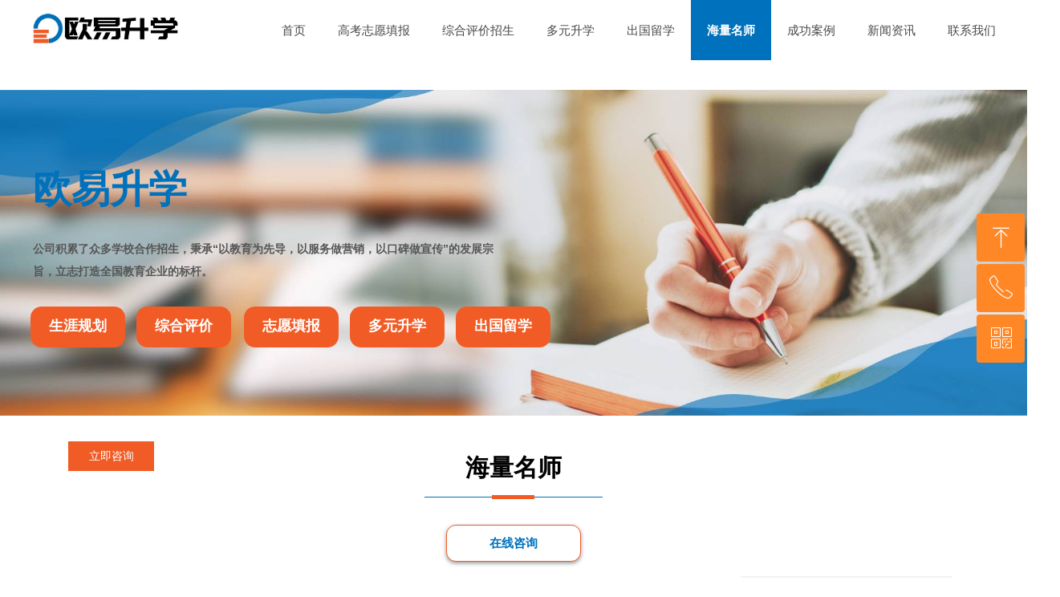

--- FILE ---
content_type: text/html; charset=utf-8
request_url: https://ouyisx.com/hlms
body_size: 28051
content:


<!DOCTYPE html>

<html class="smart-design-mode">
<head>


        <meta name="viewport" content="width=device-width" />

    <meta http-equiv="Content-Type" content="text/html; charset=utf-8" />
    <meta name="description" content="欧易升学" />
    <meta name="keywords" content="欧易升学" />
    <meta name="renderer" content="webkit" />
    <meta name="applicable-device" content="pc" />
    <meta http-equiv="Cache-Control" content="no-transform" />
    <title>海量名师-欧易升学</title>
    <link rel="icon" href="//img.wanwang.xin/sitefiles10254/10254999/图片2.png"/><link rel="shortcut icon" href="//img.wanwang.xin/sitefiles10254/10254999/图片2.png"/><link rel="bookmark" href="//img.wanwang.xin/sitefiles10254/10254999/图片2.png"/>
    <link href="https://img.wanwang.xin/Designer/Content/bottom/pcstyle.css?_version=20250709210035" rel="stylesheet" type="text/css"/>
    <link href="https://img.wanwang.xin/Content/public/css/reset.css?_version=20250709210034" rel="stylesheet" type="text/css"/>
    <link href="https://img.wanwang.xin/static/iconfont/1.0.0/iconfont.css?_version=20250709210039" rel="stylesheet" type="text/css"/>
    <link href="https://img.wanwang.xin/static/iconfont/2.0.0/iconfont.css?_version=20250709210039" rel="stylesheet" type="text/css"/>
    <link href="https://img.wanwang.xin/static/iconfont/designer/iconfont.css?_version=20250709210039" rel="stylesheet" type="text/css"/>
    <link href="https://img.wanwang.xin/static/iconfont/companyinfo/iconfont.css?_version=20250709210039" rel="stylesheet" type="text/css"/>
    <link href="https://img.wanwang.xin/Designer/Content/base/css/pager.css?_version=20250709210034" rel="stylesheet" type="text/css"/>
    <link href="https://img.wanwang.xin/Designer/Content/base/css/hover-effects.css?_version=20250709210034" rel="stylesheet" type="text/css"/>
    <link href="https://img.wanwang.xin/Designer/Content/base/css/antChain.css?_version=20250709210034" rel="stylesheet" type="text/css"/>


    <link id="view-form" href="https://img.wanwang.xin/static/form/Designer/zh_CN/view-form.css" rel="stylesheet">
    <link href="//img.wanwang.xin/pubsf/10254/10254999/css/430815_Pc_zh-CN.css?preventCdnCacheSeed=2736f64b83894e54a73beeca5b2f0282" rel="stylesheet" />
    <script src="https://img.wanwang.xin/Scripts/JQuery/jquery-3.6.3.min.js?_version=20250709210036" type="text/javascript"></script>
    <script src="https://img.wanwang.xin/Designer/Scripts/jquery.lazyload.min.js?_version=20250709210035" type="text/javascript"></script>
    <script src="https://img.wanwang.xin/Designer/Scripts/smart.animation.min.js?_version=20250709210035" type="text/javascript"></script>
    <script src="https://img.wanwang.xin/Designer/Content/Designer-panel/js/kino.razor.min.js?_version=20250709210034" type="text/javascript"></script>
    <script src="https://img.wanwang.xin/Scripts/common.min.js?v=20200318&_version=20250814140753" type="text/javascript"></script>
    <script src="https://img.wanwang.xin/Administration/Scripts/admin.validator.min.js?_version=20250709210033" type="text/javascript"></script>
    <script src="https://img.wanwang.xin/Administration/Content/plugins/cookie/jquery.cookie.js?_version=20250709210032" type="text/javascript"></script>

    <script type='text/javascript' id='formview' src='https://img.wanwang.xin/static/form/1.0.0/form-view.js' ></script><script type='text/javascript' id='jqueryvalidate' src='https://img.wanwang.xin/static/jqueryvalidate/1.0.0/jquery.validate.min.js' ></script><script type='text/javascript' id='jqueryvalidateextension' src='https://img.wanwang.xin/static/jqueryvalidate/1.0.0/jquery.validate.extension.js' ></script><script type='text/javascript' id='jqueryvalidatemessagezh-CN' src='https://img.wanwang.xin/static/jqueryvalidate/1.0.0/jquery.validate.message.zh-CN.js' ></script><script type='text/javascript' id='jssor-all' src='https://img.wanwang.xin/Designer/Scripts/jssor.slider-22.2.16-all.min.js?_version=20250709210035' ></script><script type='text/javascript' id='slideshown' src='https://img.wanwang.xin/Designer/Scripts/slideshow.js?_version=20250709210035' ></script>
    
<script type="text/javascript">
           window.SEED_CONFIG = {
       customerId: ""
            };
        $.ajaxSetup({
            cache: false,
            beforeSend: function (jqXHR, settings) {
                settings.data = settings.data && settings.data.length > 0 ? (settings.data + "&") : "";
                settings.data = settings.data + "__RequestVerificationToken=" + $('input[name="__RequestVerificationToken"]').val();
                return true;
            }
        });
</script>


<script>
  window.SEED_CONFIG=window.SEED_CONFIG||{};
  window.SEED_CONFIG.siteId ="WS20250731232407000002";
  window.SEED_CONFIG.env ="prod";
</script>
<script defer="defer" src="https://o.alicdn.com/msea-fe/seed/index.js"></script>

</head>
<body id="smart-body" area="main">
 

    <input type="hidden" id="pageinfo"
           value="430815"
           data-type="1"
           data-device="Pc"
           data-entityid="430815" />
    <input id="txtDeviceSwitchEnabled" value="show" type="hidden" />


    


    
<!-- 在 mainContentWrapper 的下一层的三个div上设置了zindex。把页头页尾所在的层级调整高于中间内容，以防止中间内容遮盖页头页尾 -->

<div id="mainContentWrapper" style="background-color: transparent; background-image: none; background-repeat: no-repeat;background-position:0 0; background:-moz-linear-gradient(top, none, none);background:-webkit-gradient(linear, left top, left bottom, from(none), to(none));background:-o-linear-gradient(top, none, none);background:-ms-linear-gradient(top, none, none);background:linear-gradient(top, none, none);;
     position: relative; width: 100%;min-width:1200px;background-size: auto;" bgScroll="none">
    
    <div style="background-color: transparent; background-image: none; background-repeat: no-repeat;background-position:0 0; background:-moz-linear-gradient(top, none, none);background:-webkit-gradient(linear, left top, left bottom, from(none), to(none));background:-o-linear-gradient(top, none, none);background:-ms-linear-gradient(top, none, none);background:linear-gradient(top, none, none);;
         position: relative; width: 100%;min-width:1200px;background-size: auto; z-index:auto;" bgScroll="none">
        <div class=" header" cpid="30459" id="smv_Area0" style="width: 1200px; height: 112px;  position: relative; margin: 0 auto">
            <div id="smv_tem_69_20" ctype="banner"  class="esmartMargin smartAbs " cpid="30459" cstyle="Style1" ccolor="Item0" areaId="Area0" isContainer="True" pvid="" tareaId="Area0"  re-direction="y" daxis="Y" isdeletable="True" style="height: 75px; width: 100%; left: 0px; top: 0px;z-index:33;"><div class="yibuFrameContent tem_69_20  banner_Style1  " style="overflow:visible;;" ><div class="fullcolumn-inner smAreaC" id="smc_Area0" cid="tem_69_20" style="width:1200px">
    <div id="smv_tem_73_51" ctype="nav"  class="esmartMargin smartAbs " cpid="30459" cstyle="Style7" ccolor="Item0" areaId="Area0" isContainer="False" pvid="tem_69_20" tareaId="Area0"  re-direction="all" daxis="All" isdeletable="True" style="height: 75px; width: 990px; left: 291px; top: 0px;z-index:28;"><div class="yibuFrameContent tem_73_51  nav_Style7  " style="overflow:visible;;" ><div id="nav_tem_73_51" class="nav_pc_t_7">
    <ul class="w-nav" navstyle="style7" style="width:auto;">
                <li class="w-nav-inner" style="height:75px;line-height:75px;">
                    <div class="w-nav-item">
                        <a href="/sy" target="_self" class="w-nav-item-link">
                            <span class="mw-iconfont"></span>
                            <span class="w-link-txt">首页</span>
                        </a>
                        
                    </div>
                </li>
                <li class="w-nav-inner" style="height:75px;line-height:75px;">
                    <div class="w-nav-item">
                        <a href="http://oy.ouyisx.com" target="_blank" class="w-nav-item-link">
                            <span class="mw-iconfont"></span>
                            <span class="w-link-txt">高考志愿填报</span>
                        </a>
                        
                    </div>
                </li>
                <li class="w-nav-inner" style="height:75px;line-height:75px;">
                    <div class="w-nav-item">
                        <a href="/zhpjzs" target="_self" class="w-nav-item-link">
                            <span class="mw-iconfont"></span>
                            <span class="w-link-txt">综合评价招生</span>
                        </a>
                        
                    </div>
                </li>
                <li class="w-nav-inner" style="height:75px;line-height:75px;">
                    <div class="w-nav-item">
                        <a href="/dysx" target="_self" class="w-nav-item-link">
                            <span class="mw-iconfont"></span>
                            <span class="w-link-txt">多元升学</span>
                        </a>
                        
                    </div>
                </li>
                <li class="w-nav-inner" style="height:75px;line-height:75px;">
                    <div class="w-nav-item">
                        <a href="/cglx" target="_self" class="w-nav-item-link">
                            <span class="mw-iconfont"></span>
                            <span class="w-link-txt">出国留学</span>
                        </a>
                        
                    </div>
                </li>
                <li class="w-nav-inner" style="height:75px;line-height:75px;">
                    <div class="w-nav-item">
                        <a href="/hlms" target="_self" class="w-nav-item-link">
                            <span class="mw-iconfont"></span>
                            <span class="w-link-txt">海量名师</span>
                        </a>
                        
                    </div>
                </li>
                <li class="w-nav-inner" style="height:75px;line-height:75px;">
                    <div class="w-nav-item">
                        <a href="/cgal" target="_self" class="w-nav-item-link">
                            <span class="mw-iconfont"></span>
                            <span class="w-link-txt">成功案例</span>
                        </a>
                        
                    </div>
                </li>
                <li class="w-nav-inner" style="height:75px;line-height:75px;">
                    <div class="w-nav-item">
                        <a href="/xwzx" target="_self" class="w-nav-item-link">
                            <span class="mw-iconfont"></span>
                            <span class="w-link-txt">新闻资讯</span>
                        </a>
                        
                    </div>
                </li>
                <li class="w-nav-inner" style="height:75px;line-height:75px;">
                    <div class="w-nav-item">
                        <a href="/lxwm" target="_self" class="w-nav-item-link">
                            <span class="mw-iconfont"></span>
                            <span class="w-link-txt">联系我们</span>
                        </a>
                        
                    </div>
                </li>

    </ul>
</div>
<script>
    $(function () {
        $('#nav_tem_73_51 .w-nav').find('.w-subnav').hide();
        var $this, item, itemAll;

        if ("True".toLocaleLowerCase() == "true") {
        } else {
            $("#nav_tem_73_51 .w-subnav").css("width", "120" + "px");
        }
        
        $('#nav_tem_73_51 .w-nav').off('mouseenter').on('mouseenter', '.w-nav-inner', function () {
            itemAll = $('#nav_tem_73_51 .w-nav').find('.w-subnav');
            $this = $(this);
            item = $this.find('.w-subnav');
            item.slideDown();
        }).off('mouseleave').on('mouseleave', '.w-nav-inner', function () {
            item = $(this).find('.w-subnav');
            item.stop().slideUp();
        });
        SetNavSelectedStyle('nav_tem_73_51');//选中当前导航
    });
</script></div></div><div id="smv_tem_80_1" ctype="image"  class="esmartMargin smartAbs " cpid="30459" cstyle="Style1" ccolor="Item0" areaId="Area0" isContainer="False" pvid="tem_69_20" tareaId="Area0"  re-direction="all" daxis="All" isdeletable="True" style="height: 38px; width: 182px; left: 1px; top: 16px;z-index:29;"><div class="yibuFrameContent tem_80_1  image_Style1  " style="overflow:visible;;" >
    <div class="w-image-box image-clip-wrap" data-fillType="0" id="div_tem_80_1">
        <a target="_self" href="/sy">
            <img loading="lazy" 
                 src="//img.wanwang.xin/contents/sitefiles2050/10254999/images/26107428.png" 
                 alt="" 
                 title="" 
                 id="img_smv_tem_80_1" 
                 style="width: 180px; height:36px;"
                 class=""
             >
        </a>
    </div>

    <script type="text/javascript">
        $(function () {
            
                InitImageSmv("tem_80_1", "180", "38", "0");
            
                 });
    </script>

</div></div></div>
<div id="bannerWrap_tem_69_20" class="fullcolumn-outer" style="position: absolute; top: 0; bottom: 0;">
</div>

<script type="text/javascript">

    $(function () {
        var resize = function () {
            $("#smv_tem_69_20 >.yibuFrameContent>.fullcolumn-inner").width($("#smv_tem_69_20").parent().width());
            $('#bannerWrap_tem_69_20').fullScreen(function (t) {
                if (VisitFromMobile()) {
                    t.css("min-width", t.parent().width())
                }
            });
        }
        if (typeof (LayoutConverter) !== "undefined") {
            LayoutConverter.CtrlJsVariableList.push({
                CtrlId: "tem_69_20",
                ResizeFunc: resize,
            });
        } else {
            $(window).resize(function (e) {
                if (e.target == this) {
                    resize();
                }
            });
        }

        resize();
    });
</script>
</div></div>
        </div>
    </div>

    <div class="main-layout-wrapper" id="smv_AreaMainWrapper" style="background-color: transparent; background-image: none;
         background-repeat: no-repeat;background-position:0 0; background:-moz-linear-gradient(top, none, none);background:-webkit-gradient(linear, left top, left bottom, from(none), to(none));background:-o-linear-gradient(top, none, none);background:-ms-linear-gradient(top, none, none);background:linear-gradient(top, none, none);;background-size: auto; z-index:auto;"
         bgScroll="none">
        <div class="main-layout" id="tem-main-layout11" style="width: 100%;">
            <div style="display: none">
                
            </div>
            <div class="" id="smv_MainContent" rel="mainContentWrapper" style="width: 100%; min-height: 300px; position: relative; ">
                
                <div class="smvWrapper"  style="min-width:1200px;  position: relative; background-color: transparent; background-image: none; background-repeat: no-repeat; background:-moz-linear-gradient(top, none, none);background:-webkit-gradient(linear, left top, left bottom, from(none), to(none));background:-o-linear-gradient(top, none, none);background:-ms-linear-gradient(top, none, none);background:linear-gradient(top, none, none);;background-position:0 0;background-size:auto;" bgScroll="none"><div class="smvContainer" id="smv_Main" cpid="430815" style="min-height:400px;width:1200px;height:7814px;  position: relative; "><div id="smv_con_5_3" ctype="banner"  class="esmartMargin smartAbs " cpid="430815" cstyle="Style1" ccolor="Item0" areaId="" isContainer="True" pvid="" tareaId=""  re-direction="y" daxis="Y" isdeletable="True" style="height: 454px; width: 100%; left: 0px; top: 2130px;z-index:4;"><div class="yibuFrameContent con_5_3  banner_Style1  " style="overflow:visible;;" ><div class="fullcolumn-inner smAreaC" id="smc_Area0" cid="con_5_3" style="width:1200px">
    <div id="smv_con_9_26" ctype="image"  class="esmartMargin smartAbs " cpid="430815" cstyle="Style1" ccolor="Item0" areaId="Area0" isContainer="False" pvid="con_5_3" tareaId=""  re-direction="all" daxis="All" isdeletable="True" style="height: 396px; width: 264px; left: 39px; top: 30px;z-index:2;"><div class="yibuFrameContent con_9_26  image_Style1  " style="overflow:visible;;" >
    <div class="w-image-box image-clip-wrap" data-fillType="1" id="div_con_9_26">
        <a target="_self" href="">
            <img loading="lazy" 
                 src="//img.wanwang.xin/contents/sitefiles2050/10254999/images/26033889.png" 
                 alt="" 
                 title="" 
                 id="img_smv_con_9_26" 
                 style="width: 262px; height:394px;"
                 class=""
             >
        </a>
    </div>

    <script type="text/javascript">
        $(function () {
            
                InitImageSmv("con_9_26", "262", "396", "1");
            
                 });
    </script>

</div></div><div id="smv_con_10_48" ctype="text"  class="esmartMargin smartAbs " cpid="430815" cstyle="Style1" ccolor="Item3" areaId="Area0" isContainer="False" pvid="con_5_3" tareaId=""  re-direction="all" daxis="All" isdeletable="True" style="height: 275px; width: 800px; left: 372px; top: 43px;z-index:1;"><div class="yibuFrameContent con_10_48  text_Style1  " style="overflow:hidden;;" ><div id='txt_con_10_48' style="height: 100%;">
    <div class="editableContent" id="txtc_con_10_48" style="height: 100%; word-wrap:break-word;">
        <p style="text-align:justify"><span style="font-size:20px"><span style="line-height:2"><span style="font-family:Source Han Sans,Geneva,sans-serif"><strong>陈涛</strong></span></span></span></p>

<p style="text-align:justify">&nbsp;</p>

<p style="text-align:justify">&nbsp;</p>

<p style="text-align:justify"><span style="color:#666666"><span style="font-size:14px"><span style="line-height:2"><span style="font-family:Source Han Sans,Geneva,sans-serif">国家二级心理咨询师<br />
国家高级职业规划师<br />
预见生涯教育研究院 院长<br />
全国生涯规划师考试中心 主任<br />
中国教育发展战略学会生涯教育专业委员会理事，中国教育学会会员，山东省高考规划师联合会常务理事。多年职业生涯规划教育经验，被多所高校特聘为大学生创新创业导师，大学生职业生涯教育特级讲师。近年来开始专注于中小学本土生涯规划的实践和研究，致力于多个中小学生涯教育课题研究，被多所高级中学特聘为生涯规划指导师。</span></span></span></span><br />
&nbsp;</p>

    </div>
</div>

<script>
    var tables = $(' #smv_con_10_48').find('table')
    for (var i = 0; i < tables.length; i++) {
        var tab = tables[i]
        var borderWidth = $(tab).attr('border')
        if (borderWidth <= 0 || !borderWidth) {
            console.log(tab)
            $(tab).addClass('hidden-border')
            $(tab).children("tbody").children("tr").children("td").addClass('hidden-border')
            $(tab).children("tbody").children("tr").children("th").addClass('hidden-border')
            $(tab).children("thead").children("tr").children("td").addClass('hidden-border')
            $(tab).children("thead").children("tr").children("th").addClass('hidden-border')
            $(tab).children("tfoot").children("tr").children("td").addClass('hidden-border')
            $(tab).children("tfoot").children("tr").children("th").addClass('hidden-border')
        }
    }
</script></div></div><div id="smv_con_114_40" ctype="button"  class="esmartMargin smartAbs " cpid="430815" cstyle="Style9" ccolor="Item0" areaId="Area0" isContainer="False" pvid="con_5_3" tareaId=""  re-direction="all" daxis="All" isdeletable="True" style="height: 37px; width: 107px; left: 372px; top: 335px;z-index:1;"><div class="yibuFrameContent con_114_40  button_Style9  " style="overflow:visible;;" ><!-- 类 -->
<!-- w-button-isi + (w-isi-top w-isi-bottom w-isi-left w-isi-right) -->
<!-- w-button-wayra + (w-wayra-topLeft w-wayra-topRight w-wayra-bottomLeft w-wayra-bottomRight) -->

<a target="_self" href="javascript:void(0)" class="w-button w-isi-left w-button-isi f-ellipsis hover-effect" data-effect-name="forward" style="width: 107px; height: 37px; line-height: 37px;">
    <span class="w-button-position">
        <span class="w-button-position-inner">
            <em class="w-button-text f-ellipsis">
                <i class="mw-iconfont w-button-icon w-icon-hide"></i>
                <span class="mw-txt">立即咨询</span>
            </em>
        </span>
    </span>
</a>
    <script type="text/javascript">
        $(function () {
                
                $("#smv_con_114_40").bind("click", function () { showWZDialog('smv_con_86_20');});
                
        });
    </script>
</div></div></div>
<div id="bannerWrap_con_5_3" class="fullcolumn-outer" style="position: absolute; top: 0; bottom: 0;">
</div>

<script type="text/javascript">

    $(function () {
        var resize = function () {
            $("#smv_con_5_3 >.yibuFrameContent>.fullcolumn-inner").width($("#smv_con_5_3").parent().width());
            $('#bannerWrap_con_5_3').fullScreen(function (t) {
                if (VisitFromMobile()) {
                    t.css("min-width", t.parent().width())
                }
            });
        }
        if (typeof (LayoutConverter) !== "undefined") {
            LayoutConverter.CtrlJsVariableList.push({
                CtrlId: "con_5_3",
                ResizeFunc: resize,
            });
        } else {
            $(window).resize(function (e) {
                if (e.target == this) {
                    resize();
                }
            });
        }

        resize();
    });
</script>
</div></div><div id="smv_con_6_18" ctype="text"  class="esmartMargin smartAbs " cpid="430815" cstyle="Style1" ccolor="Item3" areaId="Main" isContainer="False" pvid="" tareaId="Main"  re-direction="all" daxis="All" isdeletable="True" style="height: 56px; width: 619px; left: 290px; top: 441px;z-index:0;"><div class="yibuFrameContent con_6_18  text_Style1  " style="overflow:hidden;;" ><div id='txt_con_6_18' style="height: 100%;">
    <div class="editableContent" id="txtc_con_6_18" style="height: 100%; word-wrap:break-word;">
        <p style="text-align:center"><span style="font-size:30px"><span style="line-height:2"><span style="font-family:Source Han Sans,Geneva,sans-serif"><strong>海量名师</strong></span></span></span></p>

<p style="text-align:center">&nbsp;</p>

    </div>
</div>

<script>
    var tables = $(' #smv_con_6_18').find('table')
    for (var i = 0; i < tables.length; i++) {
        var tab = tables[i]
        var borderWidth = $(tab).attr('border')
        if (borderWidth <= 0 || !borderWidth) {
            console.log(tab)
            $(tab).addClass('hidden-border')
            $(tab).children("tbody").children("tr").children("td").addClass('hidden-border')
            $(tab).children("tbody").children("tr").children("th").addClass('hidden-border')
            $(tab).children("thead").children("tr").children("td").addClass('hidden-border')
            $(tab).children("thead").children("tr").children("th").addClass('hidden-border')
            $(tab).children("tfoot").children("tr").children("td").addClass('hidden-border')
            $(tab).children("tfoot").children("tr").children("th").addClass('hidden-border')
        }
    }
</script></div></div><div id="smv_con_7_18" ctype="line"  class="esmartMargin smartAbs " cpid="430815" cstyle="Style1" ccolor="Item0" areaId="Main" isContainer="False" pvid="" tareaId="Main"  re-direction="x" daxis="All" isdeletable="True" style="height: 20px; width: 222px; left: 489px; top: 496px;z-index:1;"><div class="yibuFrameContent con_7_18  line_Style1  " style="overflow:visible;;" ><!-- w-line -->
<div style="position:relative; height:100%">
    <div class="w-line" style="position:absolute;top:50%;" linetype="horizontal"></div>
</div>
</div></div><div id="smv_con_8_18" ctype="line"  class="esmartMargin smartAbs " cpid="430815" cstyle="Style1" ccolor="Item0" areaId="Main" isContainer="False" pvid="" tareaId="Main"  re-direction="x" daxis="All" isdeletable="True" style="height: 20px; width: 53px; left: 573px; top: 496px;z-index:3;"><div class="yibuFrameContent con_8_18  line_Style1  " style="overflow:visible;;" ><!-- w-line -->
<div style="position:relative; height:100%">
    <div class="w-line" style="position:absolute;top:50%;" linetype="horizontal"></div>
</div>
</div></div><div id="smv_con_12_29" ctype="banner"  class="esmartMargin smartAbs " cpid="430815" cstyle="Style1" ccolor="Item0" areaId="Main" isContainer="True" pvid="" tareaId="Main"  re-direction="y" daxis="Y" isdeletable="True" style="height: 470px; width: 100%; left: 0px; top: 1611px;z-index:4;"><div class="yibuFrameContent con_12_29  banner_Style1  " style="overflow:visible;;" ><div class="fullcolumn-inner smAreaC" id="smc_Area0" cid="con_12_29" style="width:1200px">
    <div id="smv_con_13_29" ctype="image"  class="esmartMargin smartAbs " cpid="430815" cstyle="Style1" ccolor="Item0" areaId="Area0" isContainer="False" pvid="con_12_29" tareaId=""  re-direction="all" daxis="All" isdeletable="True" style="height: 395px; width: 264px; left: 883px; top: 42px;z-index:2;"><div class="yibuFrameContent con_13_29  image_Style1  " style="overflow:visible;;" >
    <div class="w-image-box image-clip-wrap" data-fillType="1" id="div_con_13_29">
        <a target="_self" href="">
            <img loading="lazy" 
                 src="//img.wanwang.xin/contents/sitefiles2050/10254999/images/26033924.png" 
                 alt="" 
                 title="" 
                 id="img_smv_con_13_29" 
                 style="width: 262px; height:393px;"
                 class=""
             >
        </a>
    </div>

    <script type="text/javascript">
        $(function () {
            
                InitImageSmv("con_13_29", "262", "395", "1");
            
                 });
    </script>

</div></div><div id="smv_con_14_29" ctype="text"  class="esmartMargin smartAbs " cpid="430815" cstyle="Style1" ccolor="Item3" areaId="Area0" isContainer="False" pvid="con_12_29" tareaId=""  re-direction="all" daxis="All" isdeletable="True" style="height: 275px; width: 800px; left: 46px; top: 60px;z-index:1;"><div class="yibuFrameContent con_14_29  text_Style1  " style="overflow:hidden;;" ><div id='txt_con_14_29' style="height: 100%;">
    <div class="editableContent" id="txtc_con_14_29" style="height: 100%; word-wrap:break-word;">
        <p style="text-align:justify"><span style="font-size:20px"><span style="line-height:2"><span style="font-family:Source Han Sans,Geneva,sans-serif"><strong>郑强</strong></span></span></span></p>

<p style="text-align:justify">&nbsp;</p>

<p style="text-align:justify">&nbsp;</p>

<p style="text-align:justify"><span style="color:#666666"><span style="font-size:14px"><span style="line-height:2"><span style="font-family:Source Han Sans,Geneva,sans-serif">欧易教育青岛分公司总经理&nbsp;<br />
国家级生涯规划师<br />
教育部认证全国高考志愿咨询师<br />
青岛市人社局 就业创业导师<br />
&ldquo;挑战杯&rdquo;中国大学生创业计划竞赛 全国导师<br />
青岛新闻网/烟台日报社/威海晚报 高考服务平台 &nbsp;项目负责人</span></span></span></span></p>

    </div>
</div>

<script>
    var tables = $(' #smv_con_14_29').find('table')
    for (var i = 0; i < tables.length; i++) {
        var tab = tables[i]
        var borderWidth = $(tab).attr('border')
        if (borderWidth <= 0 || !borderWidth) {
            console.log(tab)
            $(tab).addClass('hidden-border')
            $(tab).children("tbody").children("tr").children("td").addClass('hidden-border')
            $(tab).children("tbody").children("tr").children("th").addClass('hidden-border')
            $(tab).children("thead").children("tr").children("td").addClass('hidden-border')
            $(tab).children("thead").children("tr").children("th").addClass('hidden-border')
            $(tab).children("tfoot").children("tr").children("td").addClass('hidden-border')
            $(tab).children("tfoot").children("tr").children("th").addClass('hidden-border')
        }
    }
</script></div></div><div id="smv_con_91_47" ctype="button"  class="esmartMargin smartAbs " cpid="430815" cstyle="Style9" ccolor="Item0" areaId="Area0" isContainer="False" pvid="con_12_29" tareaId=""  re-direction="all" daxis="All" isdeletable="True" style="height: 37px; width: 107px; left: 46px; top: 332px;z-index:1;"><div class="yibuFrameContent con_91_47  button_Style9  " style="overflow:visible;;" ><!-- 类 -->
<!-- w-button-isi + (w-isi-top w-isi-bottom w-isi-left w-isi-right) -->
<!-- w-button-wayra + (w-wayra-topLeft w-wayra-topRight w-wayra-bottomLeft w-wayra-bottomRight) -->

<a target="_self" href="javascript:void(0)" class="w-button w-isi-left w-button-isi f-ellipsis hover-effect" data-effect-name="forward" style="width: 107px; height: 37px; line-height: 37px;">
    <span class="w-button-position">
        <span class="w-button-position-inner">
            <em class="w-button-text f-ellipsis">
                <i class="mw-iconfont w-button-icon w-icon-hide"></i>
                <span class="mw-txt">立即咨询</span>
            </em>
        </span>
    </span>
</a>
    <script type="text/javascript">
        $(function () {
                
                $("#smv_con_91_47").bind("click", function () { showWZDialog('smv_con_86_20');});
                
        });
    </script>
</div></div></div>
<div id="bannerWrap_con_12_29" class="fullcolumn-outer" style="position: absolute; top: 0; bottom: 0;">
</div>

<script type="text/javascript">

    $(function () {
        var resize = function () {
            $("#smv_con_12_29 >.yibuFrameContent>.fullcolumn-inner").width($("#smv_con_12_29").parent().width());
            $('#bannerWrap_con_12_29').fullScreen(function (t) {
                if (VisitFromMobile()) {
                    t.css("min-width", t.parent().width())
                }
            });
        }
        if (typeof (LayoutConverter) !== "undefined") {
            LayoutConverter.CtrlJsVariableList.push({
                CtrlId: "con_12_29",
                ResizeFunc: resize,
            });
        } else {
            $(window).resize(function (e) {
                if (e.target == this) {
                    resize();
                }
            });
        }

        resize();
    });
</script>
</div></div><div id="smv_con_16_44" ctype="banner"  class="esmartMargin smartAbs " cpid="430815" cstyle="Style1" ccolor="Item0" areaId="Main" isContainer="True" pvid="" tareaId="Main"  re-direction="y" daxis="Y" isdeletable="True" style="height: 436px; width: 100%; left: 0px; top: 3160px;z-index:4;"><div class="yibuFrameContent con_16_44  banner_Style1  " style="overflow:visible;;" ><div class="fullcolumn-inner smAreaC" id="smc_Area0" cid="con_16_44" style="width:1200px">
    <div id="smv_con_17_44" ctype="image"  class="esmartMargin smartAbs " cpid="430815" cstyle="Style1" ccolor="Item0" areaId="Area0" isContainer="False" pvid="con_16_44" tareaId=""  re-direction="all" daxis="All" isdeletable="True" style="height: 396px; width: 264px; left: 39px; top: 30px;z-index:2;"><div class="yibuFrameContent con_17_44  image_Style1  " style="overflow:visible;;" >
    <div class="w-image-box image-clip-wrap" data-fillType="1" id="div_con_17_44">
        <a target="_self" href="">
            <img loading="lazy" 
                 src="//img.wanwang.xin/contents/sitefiles2050/10254999/images/26033922.png" 
                 alt="" 
                 title="" 
                 id="img_smv_con_17_44" 
                 style="width: 262px; height:394px;"
                 class=""
             >
        </a>
    </div>

    <script type="text/javascript">
        $(function () {
            
                InitImageSmv("con_17_44", "262", "396", "1");
            
                 });
    </script>

</div></div><div id="smv_con_18_44" ctype="text"  class="esmartMargin smartAbs " cpid="430815" cstyle="Style1" ccolor="Item3" areaId="Area0" isContainer="False" pvid="con_16_44" tareaId=""  re-direction="all" daxis="All" isdeletable="True" style="height: 275px; width: 800px; left: 372px; top: 43px;z-index:1;"><div class="yibuFrameContent con_18_44  text_Style1  " style="overflow:hidden;;" ><div id='txt_con_18_44' style="height: 100%;">
    <div class="editableContent" id="txtc_con_18_44" style="height: 100%; word-wrap:break-word;">
        <p style="text-align:justify"><span style="font-size:20px"><span style="line-height:2"><span style="font-family:Source Han Sans,Geneva,sans-serif"><strong>林宇航</strong></span></span></span></p>

<p style="text-align:justify">&nbsp;</p>

<p style="text-align:justify">&nbsp;</p>

<p style="text-align:justify"><span style="color:#666666"><span style="font-size:14px"><span style="line-height:2"><span style="font-family:Source Han Sans,Geneva,sans-serif">高考志愿金牌规划师<br />
高级生涯规划师<br />
欧易教育高级讲师<br />
青少年心理咨询专家<br />
擅长以个性测评挖掘学员潜力，超强互动沟通与引导，有效帮助上千名学员选好学校、选对专业，让学员职业生涯更清晰。曾指导学生659压线考入哈尔滨工业大学、494分考入济南大学等多个案例</span></span></span></span></p>

    </div>
</div>

<script>
    var tables = $(' #smv_con_18_44').find('table')
    for (var i = 0; i < tables.length; i++) {
        var tab = tables[i]
        var borderWidth = $(tab).attr('border')
        if (borderWidth <= 0 || !borderWidth) {
            console.log(tab)
            $(tab).addClass('hidden-border')
            $(tab).children("tbody").children("tr").children("td").addClass('hidden-border')
            $(tab).children("tbody").children("tr").children("th").addClass('hidden-border')
            $(tab).children("thead").children("tr").children("td").addClass('hidden-border')
            $(tab).children("thead").children("tr").children("th").addClass('hidden-border')
            $(tab).children("tfoot").children("tr").children("td").addClass('hidden-border')
            $(tab).children("tfoot").children("tr").children("th").addClass('hidden-border')
        }
    }
</script></div></div><div id="smv_con_92_3" ctype="button"  class="esmartMargin smartAbs " cpid="430815" cstyle="Style9" ccolor="Item0" areaId="Area0" isContainer="False" pvid="con_16_44" tareaId=""  re-direction="all" daxis="All" isdeletable="True" style="height: 37px; width: 107px; left: 372px; top: 299px;z-index:1;"><div class="yibuFrameContent con_92_3  button_Style9  " style="overflow:visible;;" ><!-- 类 -->
<!-- w-button-isi + (w-isi-top w-isi-bottom w-isi-left w-isi-right) -->
<!-- w-button-wayra + (w-wayra-topLeft w-wayra-topRight w-wayra-bottomLeft w-wayra-bottomRight) -->

<a target="_self" href="javascript:void(0)" class="w-button w-isi-left w-button-isi f-ellipsis hover-effect" data-effect-name="forward" style="width: 107px; height: 37px; line-height: 37px;">
    <span class="w-button-position">
        <span class="w-button-position-inner">
            <em class="w-button-text f-ellipsis">
                <i class="mw-iconfont w-button-icon w-icon-hide"></i>
                <span class="mw-txt">立即咨询</span>
            </em>
        </span>
    </span>
</a>
    <script type="text/javascript">
        $(function () {
                
                $("#smv_con_92_3").bind("click", function () { showWZDialog('smv_con_86_20');});
                
        });
    </script>
</div></div></div>
<div id="bannerWrap_con_16_44" class="fullcolumn-outer" style="position: absolute; top: 0; bottom: 0;">
</div>

<script type="text/javascript">

    $(function () {
        var resize = function () {
            $("#smv_con_16_44 >.yibuFrameContent>.fullcolumn-inner").width($("#smv_con_16_44").parent().width());
            $('#bannerWrap_con_16_44').fullScreen(function (t) {
                if (VisitFromMobile()) {
                    t.css("min-width", t.parent().width())
                }
            });
        }
        if (typeof (LayoutConverter) !== "undefined") {
            LayoutConverter.CtrlJsVariableList.push({
                CtrlId: "con_16_44",
                ResizeFunc: resize,
            });
        } else {
            $(window).resize(function (e) {
                if (e.target == this) {
                    resize();
                }
            });
        }

        resize();
    });
</script>
</div></div><div id="smv_con_20_44" ctype="banner"  class="esmartMargin smartAbs " cpid="430815" cstyle="Style1" ccolor="Item0" areaId="Main" isContainer="True" pvid="" tareaId="Main"  re-direction="y" daxis="Y" isdeletable="True" style="height: 514px; width: 100%; left: 0px; top: 2625px;z-index:4;"><div class="yibuFrameContent con_20_44  banner_Style1  " style="overflow:visible;;" ><div class="fullcolumn-inner smAreaC" id="smc_Area0" cid="con_20_44" style="width:1200px">
    <div id="smv_con_21_44" ctype="image"  class="esmartMargin smartAbs " cpid="430815" cstyle="Style1" ccolor="Item0" areaId="Area0" isContainer="False" pvid="con_20_44" tareaId=""  re-direction="all" daxis="All" isdeletable="True" style="height: 395px; width: 264px; left: 883px; top: 48px;z-index:2;"><div class="yibuFrameContent con_21_44  image_Style1  " style="overflow:visible;;" >
    <div class="w-image-box image-clip-wrap" data-fillType="1" id="div_con_21_44">
        <a target="_self" href="">
            <img loading="lazy" 
                 src="//img.wanwang.xin/contents/sitefiles2050/10254999/images/26033923.png" 
                 alt="" 
                 title="" 
                 id="img_smv_con_21_44" 
                 style="width: 262px; height:393px;"
                 class=""
             >
        </a>
    </div>

    <script type="text/javascript">
        $(function () {
            
                InitImageSmv("con_21_44", "262", "395", "1");
            
                 });
    </script>

</div></div><div id="smv_con_22_44" ctype="text"  class="esmartMargin smartAbs " cpid="430815" cstyle="Style1" ccolor="Item3" areaId="Area0" isContainer="False" pvid="con_20_44" tareaId=""  re-direction="all" daxis="All" isdeletable="True" style="height: 249px; width: 800px; left: 45px; top: 86px;z-index:1;"><div class="yibuFrameContent con_22_44  text_Style1  " style="overflow:hidden;;" ><div id='txt_con_22_44' style="height: 100%;">
    <div class="editableContent" id="txtc_con_22_44" style="height: 100%; word-wrap:break-word;">
        <p style="text-align:justify"><span style="font-size:20px"><span style="line-height:2"><span style="font-family:Source Han Sans,Geneva,sans-serif"><strong>王光成</strong></span></span></span></p>

<p style="text-align:justify">&nbsp;</p>

<p style="text-align:justify">&nbsp;</p>

<p style="text-align:justify"><span style="color:#666666"><span style="font-size:14px"><span style="line-height:2"><span style="font-family:Source Han Sans,Geneva,sans-serif">高考志愿金牌规划师<br />
高级生涯规划师<br />
欧易教育高级讲师<br />
专注研究当代学生特点，凭借平易近人，耐心细致，被多名家长及学员评为&ldquo;模范导师&rdquo;，依托AI智能将科学与兴趣融为一体，成功为数百名学员成功规划，考入理想学院。</span></span></span></span></p>

    </div>
</div>

<script>
    var tables = $(' #smv_con_22_44').find('table')
    for (var i = 0; i < tables.length; i++) {
        var tab = tables[i]
        var borderWidth = $(tab).attr('border')
        if (borderWidth <= 0 || !borderWidth) {
            console.log(tab)
            $(tab).addClass('hidden-border')
            $(tab).children("tbody").children("tr").children("td").addClass('hidden-border')
            $(tab).children("tbody").children("tr").children("th").addClass('hidden-border')
            $(tab).children("thead").children("tr").children("td").addClass('hidden-border')
            $(tab).children("thead").children("tr").children("th").addClass('hidden-border')
            $(tab).children("tfoot").children("tr").children("td").addClass('hidden-border')
            $(tab).children("tfoot").children("tr").children("th").addClass('hidden-border')
        }
    }
</script></div></div><div id="smv_con_93_16" ctype="button"  class="esmartMargin smartAbs " cpid="430815" cstyle="Style9" ccolor="Item0" areaId="Area0" isContainer="False" pvid="con_20_44" tareaId=""  re-direction="all" daxis="All" isdeletable="True" style="height: 37px; width: 107px; left: 45px; top: 324px;z-index:1;"><div class="yibuFrameContent con_93_16  button_Style9  " style="overflow:visible;;" ><!-- 类 -->
<!-- w-button-isi + (w-isi-top w-isi-bottom w-isi-left w-isi-right) -->
<!-- w-button-wayra + (w-wayra-topLeft w-wayra-topRight w-wayra-bottomLeft w-wayra-bottomRight) -->

<a target="_self" href="javascript:void(0)" class="w-button w-isi-left w-button-isi f-ellipsis hover-effect" data-effect-name="forward" style="width: 107px; height: 37px; line-height: 37px;">
    <span class="w-button-position">
        <span class="w-button-position-inner">
            <em class="w-button-text f-ellipsis">
                <i class="mw-iconfont w-button-icon w-icon-hide"></i>
                <span class="mw-txt">立即咨询</span>
            </em>
        </span>
    </span>
</a>
    <script type="text/javascript">
        $(function () {
                
                $("#smv_con_93_16").bind("click", function () { showWZDialog('smv_con_86_20');});
                
        });
    </script>
</div></div></div>
<div id="bannerWrap_con_20_44" class="fullcolumn-outer" style="position: absolute; top: 0; bottom: 0;">
</div>

<script type="text/javascript">

    $(function () {
        var resize = function () {
            $("#smv_con_20_44 >.yibuFrameContent>.fullcolumn-inner").width($("#smv_con_20_44").parent().width());
            $('#bannerWrap_con_20_44').fullScreen(function (t) {
                if (VisitFromMobile()) {
                    t.css("min-width", t.parent().width())
                }
            });
        }
        if (typeof (LayoutConverter) !== "undefined") {
            LayoutConverter.CtrlJsVariableList.push({
                CtrlId: "con_20_44",
                ResizeFunc: resize,
            });
        } else {
            $(window).resize(function (e) {
                if (e.target == this) {
                    resize();
                }
            });
        }

        resize();
    });
</script>
</div></div><div id="smv_con_46_4" ctype="banner"  class="esmartMargin smartAbs " cpid="430815" cstyle="Style1" ccolor="Item0" areaId="Main" isContainer="True" pvid="" tareaId="Main"  re-direction="y" daxis="Y" isdeletable="True" style="height: 514px; width: 100%; left: 0px; top: 558px;z-index:4;"><div class="yibuFrameContent con_46_4  banner_Style1  " style="overflow:visible;;" ><div class="fullcolumn-inner smAreaC" id="smc_Area0" cid="con_46_4" style="width:1200px">
    <div id="smv_con_47_4" ctype="image"  class="esmartMargin smartAbs " cpid="430815" cstyle="Style1" ccolor="Item0" areaId="Area0" isContainer="False" pvid="con_46_4" tareaId=""  re-direction="all" daxis="All" isdeletable="True" style="height: 395px; width: 264px; left: 883px; top: 48px;z-index:2;"><div class="yibuFrameContent con_47_4  image_Style1  " style="overflow:visible;;" >
    <div class="w-image-box image-clip-wrap" data-fillType="1" id="div_con_47_4">
        <a target="_self" href="">
            <img loading="lazy" 
                 src="//img.wanwang.xin/contents/sitefiles2050/10254999/images/26037196.png" 
                 alt="" 
                 title="" 
                 id="img_smv_con_47_4" 
                 style="width: 262px; height:393px;"
                 class=""
             >
        </a>
    </div>

    <script type="text/javascript">
        $(function () {
            
                InitImageSmv("con_47_4", "262", "395", "1");
            
                 });
    </script>

</div></div><div id="smv_con_48_4" ctype="text"  class="esmartMargin smartAbs " cpid="430815" cstyle="Style1" ccolor="Item3" areaId="Area0" isContainer="False" pvid="con_46_4" tareaId=""  re-direction="all" daxis="All" isdeletable="True" style="height: 359px; width: 800px; left: 46px; top: 53px;z-index:3;"><div class="yibuFrameContent con_48_4  text_Style1  " style="overflow:hidden;;" ><div id='txt_con_48_4' style="height: 100%;">
    <div class="editableContent" id="txtc_con_48_4" style="height: 100%; word-wrap:break-word;">
        <p style="text-align:justify"><span style="font-size:20px"><span style="line-height:2"><span style="font-family:Source Han Sans,Geneva,sans-serif"><strong>龙和平</strong></span></span></span></p>

<p style="text-align:justify">&nbsp;</p>

<p style="text-align:justify">&nbsp;</p>

<p style="text-align:justify"><span style="color:#666666"><span style="font-size:14px"><span style="line-height:2"><span style="font-family:Source Han Sans,Geneva,sans-serif">山东大学数学学院教授<br />
山东省高考综合改革宣讲团成员<br />
山东大学本科教育拓展专家团团员<br />
山东大学本科招生浙江招生组负责人<br />
山东教育电视台高考栏目特约顾问<br />
山东大学大学生五老德育辅导员<br />
山东省青少年科普专家团团员<br />
近年来专注高考志愿填报及高考改革政策变化与对策，中学生生涯规划与学业指导，中学生未来发展与高中选科。<br />
2020年上半年主编出版【山东省新高考志愿填报实用指南】（山东大学出版社），【大学专业解读与选择】（山东教育出版社），深受高中生和家长的欢迎。主编【高考志愿填报指导】2021版（山东大学出版社）出版发行。</span></span></span></span></p>

    </div>
</div>

<script>
    var tables = $(' #smv_con_48_4').find('table')
    for (var i = 0; i < tables.length; i++) {
        var tab = tables[i]
        var borderWidth = $(tab).attr('border')
        if (borderWidth <= 0 || !borderWidth) {
            console.log(tab)
            $(tab).addClass('hidden-border')
            $(tab).children("tbody").children("tr").children("td").addClass('hidden-border')
            $(tab).children("tbody").children("tr").children("th").addClass('hidden-border')
            $(tab).children("thead").children("tr").children("td").addClass('hidden-border')
            $(tab).children("thead").children("tr").children("th").addClass('hidden-border')
            $(tab).children("tfoot").children("tr").children("td").addClass('hidden-border')
            $(tab).children("tfoot").children("tr").children("th").addClass('hidden-border')
        }
    }
</script></div></div><div id="smv_con_49_4" ctype="button"  class="esmartMargin smartAbs " cpid="430815" cstyle="Style9" ccolor="Item0" areaId="Area0" isContainer="False" pvid="con_46_4" tareaId=""  re-direction="all" daxis="All" isdeletable="True" style="height: 37px; width: 107px; left: 46px; top: 417px;z-index:1;"><div class="yibuFrameContent con_49_4  button_Style9  " style="overflow:visible;;" ><!-- 类 -->
<!-- w-button-isi + (w-isi-top w-isi-bottom w-isi-left w-isi-right) -->
<!-- w-button-wayra + (w-wayra-topLeft w-wayra-topRight w-wayra-bottomLeft w-wayra-bottomRight) -->

<a target="_self" href="javascript:void(0)" class="w-button w-isi-left w-button-isi f-ellipsis hover-effect" data-effect-name="forward" style="width: 107px; height: 37px; line-height: 37px;">
    <span class="w-button-position">
        <span class="w-button-position-inner">
            <em class="w-button-text f-ellipsis">
                <i class="mw-iconfont w-button-icon w-icon-hide"></i>
                <span class="mw-txt">立即咨询</span>
            </em>
        </span>
    </span>
</a>
    <script type="text/javascript">
        $(function () {
                
                $("#smv_con_49_4").bind("click", function () { showWZDialog('smv_con_86_20');});
                
        });
    </script>
</div></div></div>
<div id="bannerWrap_con_46_4" class="fullcolumn-outer" style="position: absolute; top: 0; bottom: 0;">
</div>

<script type="text/javascript">

    $(function () {
        var resize = function () {
            $("#smv_con_46_4 >.yibuFrameContent>.fullcolumn-inner").width($("#smv_con_46_4").parent().width());
            $('#bannerWrap_con_46_4').fullScreen(function (t) {
                if (VisitFromMobile()) {
                    t.css("min-width", t.parent().width())
                }
            });
        }
        if (typeof (LayoutConverter) !== "undefined") {
            LayoutConverter.CtrlJsVariableList.push({
                CtrlId: "con_46_4",
                ResizeFunc: resize,
            });
        } else {
            $(window).resize(function (e) {
                if (e.target == this) {
                    resize();
                }
            });
        }

        resize();
    });
</script>
</div></div><div id="smv_con_86_20" ctype="dialog"  class="esmartMargin smartAbs " cpid="430815" cstyle="Style1" ccolor="Item0" areaId="Main" isContainer="True" pvid="" tareaId="Main"  re-direction="all" daxis="None" isdeletable="True" style="height: 739px; width: 587px; left: 197px; top: 475px;z-index:31;position:fixed;"><div class="yibuFrameContent con_86_20  dialog_Style1  " style="overflow:visible;;" >  <div class="w-modal">
            <div class="w-modal-mask" id="smv_con_86_20_dialog_modal_mask"></div>
            <div class="w-modal-content">
                <div class="w-modal-close ">
                    <i class="mw-iconfont">&#xa072;</i>
                </div>
                <div class="smAreaC w-modal-content-inner" id="smc_Area0" cid="con_86_20" >
                    <div id="smv_con_87_20" ctype="code"  class="esmartMargin smartAbs " cpid="430815" cstyle="Style1" ccolor="Item0" areaId="Area0" isContainer="False" pvid="con_86_20" tareaId="Main"  re-direction="all" daxis="All" isdeletable="True" style="height: 26px; width: 86px; left: 36px; top: 171px;z-index:6;"><div class="yibuFrameContent con_87_20  code_Style1  " style="overflow:hidden;;" ><!--w-code-->
<div class="w-code">
    <div id='code_con_87_20'><style>
#smv_con_249_0 { height: 350px;
    overflow-y: auto;padding-right:20px }

   </style></div>
</div>
<!--/w-code--></div></div><div id="smv_con_88_20" ctype="text"  class="esmartMargin smartAbs " cpid="430815" cstyle="Style1" ccolor="Item2" areaId="Area0" isContainer="False" pvid="con_86_20" tareaId="Main"  re-direction="all" daxis="All" isdeletable="True" style="height: 35px; width: 450px; left: 68px; top: 571px;z-index:0;"><div class="yibuFrameContent con_88_20  text_Style1  " style="overflow:hidden;;" ><div id='txt_con_88_20' style="height: 100%;">
    <div class="editableContent" id="txtc_con_88_20" style="height: 100%; word-wrap:break-word;">
        <p style="text-align:center"><span style="font-size:14px"><span style="font-family:Source Han Sans,Geneva,sans-serif"><span style="color:#ff0000">*</span>所有信息已为您加密，为确保名额准确性，请填写真实信息和手机号。</span></span></p>

    </div>
</div>

<script>
    var tables = $(' #smv_con_88_20').find('table')
    for (var i = 0; i < tables.length; i++) {
        var tab = tables[i]
        var borderWidth = $(tab).attr('border')
        if (borderWidth <= 0 || !borderWidth) {
            console.log(tab)
            $(tab).addClass('hidden-border')
            $(tab).children("tbody").children("tr").children("td").addClass('hidden-border')
            $(tab).children("tbody").children("tr").children("th").addClass('hidden-border')
            $(tab).children("thead").children("tr").children("td").addClass('hidden-border')
            $(tab).children("thead").children("tr").children("th").addClass('hidden-border')
            $(tab).children("tfoot").children("tr").children("td").addClass('hidden-border')
            $(tab).children("tfoot").children("tr").children("th").addClass('hidden-border')
        }
    }
</script></div></div><div id="smv_con_89_20" ctype="text"  class="esmartMargin smartAbs " cpid="430815" cstyle="Style1" ccolor="Item0" areaId="Area0" isContainer="False" pvid="con_86_20" tareaId="Main"  re-direction="all" daxis="All" isdeletable="True" style="height: 30px; width: 360px; left: 113px; top: 46px;z-index:7;"><div class="yibuFrameContent con_89_20  text_Style1  " style="overflow:hidden;;" ><div id='txt_con_89_20' style="height: 100%;">
    <div class="editableContent" id="txtc_con_89_20" style="height: 100%; word-wrap:break-word;">
        <p style="text-align:center"><span style="color:#0071bc"><strong><span style="font-size:24px"><span style="font-family:Source Han Sans,Geneva,sans-serif">在线咨询</span></span></strong></span></p>

    </div>
</div>

<script>
    var tables = $(' #smv_con_89_20').find('table')
    for (var i = 0; i < tables.length; i++) {
        var tab = tables[i]
        var borderWidth = $(tab).attr('border')
        if (borderWidth <= 0 || !borderWidth) {
            console.log(tab)
            $(tab).addClass('hidden-border')
            $(tab).children("tbody").children("tr").children("td").addClass('hidden-border')
            $(tab).children("tbody").children("tr").children("th").addClass('hidden-border')
            $(tab).children("thead").children("tr").children("td").addClass('hidden-border')
            $(tab).children("thead").children("tr").children("th").addClass('hidden-border')
            $(tab).children("tfoot").children("tr").children("td").addClass('hidden-border')
            $(tab).children("tfoot").children("tr").children("th").addClass('hidden-border')
        }
    }
</script></div></div><div id="smv_con_90_20" ctype="formpanel"  class="esmartMargin smartAbs " cpid="430815" cstyle="Style1" ccolor="Item0" areaId="Area0" isContainer="False" pvid="con_86_20" tareaId=""  re-direction="x" daxis="All" isdeletable="True" style="height: 600px; width: 480px; left: 53px; top: 84px;z-index:2;"><div class="yibuFrameContent con_90_20  formpanel_Style1  " style="overflow:visible;;" ><div class="formpanel">
<link id="mobileselectcss" href="/static/mobileSelect/1.0.0/css/mobileSelect.css" rel="stylesheet">            <style>
            #smv_ftem_1_1492423638 {margin-top: 0 !important;padding-top: 9.5px;}#smv_ftem_1_1492423638 .fg_groupBorder {top: 9.5px;}.ftem_1_1492423638 > .w-formtitle {padding: 0px 30px;margin: 0;height: auto;}.ftem_1_1492423638 > .w-formtitle .w-formtitle-title {display: block;padding: 0;margin: 0;line-height: 36px;font-family: Tahoma;font-size: 24px;color: #333;font-weight: bold;font-style: normal;text-decoration: none;text-align: center;word-break: break-all;}.ftem_1_1492423638 > .w-formtitle .w-formtitle-lead {display: block;padding: 0;margin: 0;line-height: 24px;font-family: Tahoma;font-size: 12px;color: #999;font-weight: normal;font-style: normal;text-decoration: none;text-align: center;overflow: hidden;word-break: break-all;}#smv_ftem_2_504518743 {margin-top: 0;padding-top: 12px;}#smv_ftem_2_504518743 .fg_groupBorder {top: 12px;}.ftem_2_504518743 > .w-submit-outer {overflow: hidden;padding-top: 0;padding-bottom: 0;}.ftem_2_504518743 .w-submit {display: block;margin: 0 auto;padding: 0;width: 38%;float: center;/*-border-*/border: 0 solid transparent;/*-border-radius-*/border-radius: 4px;/*-background-*/background-color: rgb(241, 92, 38);background-image: none;background-repeat: no-repeat;background-position: 50% 50%;background: linear-gradient(none, none);/*-box-shadow-*/box-shadow: 0 0 0 transparent;/*-font-*/font-style: normal;text-align: center;text-decoration: none;cursor: pointer;outline: none;transition: background-color 300ms linear;}.ftem_2_504518743 .w-submit:hover {/*-border-*/border-color: transparent;/*-background-*/background-color: rgb(0, 113, 188);background-image: none;background-repeat: no-repeat;background-position: 50% 50%;background: linear-gradient(none, none);}.ftem_2_504518743 .w-submit:hover .w-submit-text {/*-font-*/color: #FFF;font-weight: normal;font-style: normal;text-decoration: none;}.ftem_2_504518743 .w-submit:hover .w-submit-icon {/*-font-*/color: #FFF;}.ftem_2_504518743 .w-submit-position {/*-block-*/display: block;padding: 0 5px;/*-size-*/height: 36px;line-height: 36px;}.ftem_2_504518743 .w-submit .w-submit-icon {/*-block-*/display: inline-block;/*-size-*/height: 36px;line-height: 36px;/*-margin-*/margin-right: 3px;/*-font-*/font-size: 14px;color: #FFF;font-weight: normal;font-style: normal;text-decoration: none;vertical-align: top;}.ftem_2_504518743 .w-submit .w-submit-icon.w-icon-hide {display: none;}.ftem_2_504518743 .w-submit .w-submit-text {/*-block-*/display: inline-block;/*-size-*/width: 100%;height: 36px;line-height: 36px;/*-font-*/font-family: Tahoma;font-size: 14px;color: #FFF;font-weight: normal;text-decoration: none;font-style: normal;vertical-align: top;*vertical-align: middle;}.ftem_3_-678966175 > .w-input {margin: 0;height: auto;line-height: 34px;}.ftem_3_-678966175 > .w-input .w-input-title-box {padding: 7px 0;margin: 0;line-height: 20px;text-align: left;overflow: hidden;word-break: break-all;font-family: Tahoma;font-size: 14px;color: #333;font-weight: normal;font-style: normal;}.ftem_3_-678966175 > .w-input .w-input-title-box .w-input-txt-inner {text-decoration: none;}.ftem_3_-678966175 > .w-input .w-input-title-box .w-input-txt {display: inline-block;*display: inline;*zoom: 1;padding-right: 10px;position: relative;}.ftem_3_-678966175 > .w-input .w-input-title-box .w-input-x {color: #e75845;}.ftem_3_-678966175 > .w-input .w-input-weight-box {padding: 0;margin: 0;overflow: hidden;}.ftem_3_-678966175 > .w-input .w-input-weight-box .w-input-weight {padding: 0;margin: 0;height: 100%;width: 100%;}.ftem_3_-678966175 > .w-input .w-input-weight-box .w-input-weight-style {margin: 0;padding: 0 10px;height: 100%;border: 1px solid #ddd;background-color: #fff;background-image: none;background-repeat: no-repeat;background-position: 50% 50%;background: linear-gradient(none, none);border-radius: 0;overflow: hidden;}.ftem_3_-678966175 > .w-input .w-input-weight-box .w-input-weight-inner {padding: 6px 0;margin: 0;display: block;background-color: transparent;font-family: Tahoma;font-size: 14px;color: #333;font-weight: normal;font-style: normal;text-decoration: none;text-align: left;height: 22px;line-height: 22px;border: 0;width: 100%;outline: none;}.ftem_3_-678966175 > .w-input .w-input-weight-box .w-input-weight-inner:-moz-placeholder {/*-font-*/color: #333;font-size: 14px;font-family: Tahoma;filter: alpha(opacity=50);opacity: 0.5;}.ftem_3_-678966175 > .w-input .w-input-weight-box .w-input-weight-inner::-moz-placeholder {/*-font-*/color: #333;font-size: 14px;font-family: Tahoma;filter: alpha(opacity=50);opacity: 0.5;}.ftem_3_-678966175 > .w-input .w-input-weight-box .w-input-weight-inner:-ms-input-placeholder {color: #333;font-size: 14px;font-family: Tahoma;filter: alpha(opacity=50);opacity: 0.5;}.ftem_3_-678966175 > .w-input .w-input-weight-box .w-input-weight-inner::-webkit-input-placeholder {color: #333;font-size: 14px;font-family: Tahoma;filter: alpha(opacity=50);opacity: 0.5;}.ftem_3_-678966175 > .w-input .w-input-weight-box .w-input-weight-style.error {border-color: #ffa8a8;}.ftem_3_-678966175 > .w-input .w-input-weight-box .w-input-weight > label {margin: 10px 0 0;padding: 5px 10px 6px;display: none;color: #e75845;border: 1px solid #ffa8a8;height: auto;line-height: 1.5;font-family: Tahoma;font-size: 12px;background-color: #fff1f1;border-radius: 0;}.ftem_3_-678966175 > .w-input .w-input-weight-box .w-input-weight > label.error {font-family: Tahoma;border-radius: 0;}.ftem_5_-1570360477 > .w-input {margin: 0;height: auto;line-height: 34px;}.ftem_5_-1570360477 > .w-input .w-input-title-box {padding: 7px 0;margin: 0;line-height: 20px;text-align: left;overflow: hidden;word-break: break-all;font-family: Tahoma;font-size: 14px;color: #333;font-weight: normal;font-style: normal;}.ftem_5_-1570360477 > .w-input .w-input-title-box .w-input-txt-inner {text-decoration: none;}.ftem_5_-1570360477 > .w-input .w-input-title-box .w-input-txt {display: inline-block;*display: inline;*zoom: 1;padding-right: 10px;position: relative;}.ftem_5_-1570360477 > .w-input .w-input-title-box .w-input-x {color: #e75845;}.ftem_5_-1570360477 > .w-input .w-input-weight-box {padding: 0;margin: 0;overflow: hidden;}.ftem_5_-1570360477 > .w-input .w-input-weight-box .w-input-weight {padding: 0;margin: 0;height: 100%;width: 100%;}.ftem_5_-1570360477 > .w-input .w-input-weight-box .w-input-weight-style {margin: 0;padding: 0 10px;height: 100%;border: 1px solid #ddd;background-color: #fff;background-image: none;background-repeat: no-repeat;background-position: 50% 50%;background: linear-gradient(none, none);border-radius: 0;overflow: hidden;}.ftem_5_-1570360477 > .w-input .w-input-weight-box .w-input-weight-inner {padding: 6px 0;margin: 0;display: block;background-color: transparent;font-family: Tahoma;font-size: 14px;color: #333;font-weight: normal;font-style: normal;text-decoration: none;text-align: left;height: 22px;line-height: 22px;border: 0;width: 100%;outline: none;}.ftem_5_-1570360477 > .w-input .w-input-weight-box .w-input-weight-inner:-moz-placeholder {/*-font-*/color: #333;font-size: 14px;font-family: Tahoma;filter: alpha(opacity=50);opacity: 0.5;}.ftem_5_-1570360477 > .w-input .w-input-weight-box .w-input-weight-inner::-moz-placeholder {/*-font-*/color: #333;font-size: 14px;font-family: Tahoma;filter: alpha(opacity=50);opacity: 0.5;}.ftem_5_-1570360477 > .w-input .w-input-weight-box .w-input-weight-inner:-ms-input-placeholder {color: #333;font-size: 14px;font-family: Tahoma;filter: alpha(opacity=50);opacity: 0.5;}.ftem_5_-1570360477 > .w-input .w-input-weight-box .w-input-weight-inner::-webkit-input-placeholder {color: #333;font-size: 14px;font-family: Tahoma;filter: alpha(opacity=50);opacity: 0.5;}.ftem_5_-1570360477 > .w-input .w-input-weight-box .w-input-weight-style.error {border-color: #ffa8a8;}.ftem_5_-1570360477 > .w-input .w-input-weight-box .w-input-weight > label {margin: 10px 0 0;padding: 5px 10px 6px;display: none;color: #e75845;border: 1px solid #ffa8a8;height: auto;line-height: 1.5;font-family: Tahoma;font-size: 12px;background-color: #fff1f1;border-radius: 0;}.ftem_5_-1570360477 > .w-input .w-input-weight-box .w-input-weight > label.error {font-family: Tahoma;border-radius: 0;}.ftem_10_-2028251737 > .w-radio {margin: 0;height: auto;line-height: 20px;}.ftem_10_-2028251737 > .w-radio .w-radio-title-box {padding: 7px 0;margin: 0;line-height: 20px;font-family: Tahoma;font-size: 14px;color: #333;font-weight: 400;font-style: normal;text-align: left;word-break: break-all;}.ftem_10_-2028251737 > .w-radio .w-radio-title-box .w-radio-txt .w-radio-txt-inner {text-decoration: none;}.ftem_10_-2028251737 > .w-radio .w-radio-title-box .w-radio-txt {display: inline-block;*display: inline;*zoom: 1;padding-right: 10px;position: relative;}.ftem_10_-2028251737 > .w-radio .w-radio-title-box .w-radio-txt-inner {text-decoration: none;}.ftem_10_-2028251737 > .w-radio .w-radio-title-box .w-radio-x {color: #e75845;}.ftem_10_-2028251737 > .w-radio .w-radio-weight-box {padding: 0;margin: 0;overflow: hidden;}.ftem_10_-2028251737 > .w-radio .w-radio-weight-box .w-radio-weight {padding: 0;margin: 0;height: 100%;width: 100%;}.ftem_10_-2028251737 > .w-radio .w-radio-weight-box .w-radio-weight-style {margin: -6px 0 0 -9px;padding: 0;height: auto;background-color: transparent;background-image: none;background-repeat: no-repeat;background-position: 50% 50%;background-image: linear-gradient(none, none);overflow: hidden;}.ftem_10_-2028251737 > .w-radio .w-radio-weight-box .w-radio-item {padding: 0;margin: 6px 10px 0 9px;display: block;float: left;background-color: transparent;font-family: Tahoma;color: #333;font-weight: 400;font-style: normal;text-align: left;cursor: pointer;}.ftem_10_-2028251737 > .w-radio .w-radio-weight-box .w-radio-item .w-checked {display: none;}.ftem_10_-2028251737 > .w-radio .w-radio-weight-box .w-radio-item .w-nochecked {display: inline-block;*display: inline;*zoom: 1;}.ftem_10_-2028251737 > .w-radio .w-radio-weight-box .w-radio-item.checked .w-nochecked {display: none;}.ftem_10_-2028251737 > .w-radio .w-radio-weight-box .w-radio-item.checked .w-checked {display: inline-block;*display: inline;*zoom: 1;color: #1DB9F1;}.ftem_10_-2028251737 > .w-radio .w-radio-weight-box .w-radio-weight-inner {display: none;}.ftem_10_-2028251737 > .w-radio .w-radio-weight-box .mw-iconfont {padding: 0;margin: 0;position: absolute;color: #aaa;top: 50%;margin-top: -8px;line-height: 1;line-height: 20px\0;}.ftem_10_-2028251737 > .w-radio .w-radio-item .w-radio-inner-left {margin: 0;padding: 0;float: left;width: 16px;height: 20px;position: relative;}.ftem_10_-2028251737 > .w-radio .w-radio-item .w-radio-inner-right {margin: 0;padding: 0 0 0 5px;font-size: 14px;overflow: hidden;text-decoration: none;}.ftem_10_-2028251737 > .w-radio .w-radio-weight-box .w-radio-weight-style.error {border-color: #ffa8a8;}.ftem_10_-2028251737 > .w-radio .w-radio-weight-box .w-radio-weight > label.error {font-family: Tahoma;}.ftem_9_-1972367929 > .w-address {margin: 0;height: auto;line-height: 34px;}.ftem_9_-1972367929 > .w-address .w-address-title-box {padding: 7px 0;margin: 0;line-height: 20px;font-family: Tahoma;font-size: 14px;color: #333;font-weight: 400;font-style: normal;text-align: left;word-break: break-all;}.ftem_9_-1972367929 > .w-address .w-address-title-box .w-address-txt {display: inline-block;*display: inline;*zoom: 1;padding-right: 10px;position: relative;text-decoration: none;}.ftem_9_-1972367929 > .w-address .w-address-title-box .w-address-x {color: #e75845;}.ftem_9_-1972367929 > .w-address .w-address-weight-box {padding: 0;margin: 0;overflow: hidden;}.ftem_9_-1972367929 > .w-address .w-address-weight-box .w-address-weight {padding: 0;margin: 0;height: 100%;width: 100%;position: relative;}.ftem_9_-1972367929 > .w-address .w-address-weight-box .w-address-weight-style {margin: 0;padding: 0 30px 0 10px;height: auto;position: relative;border: 1px solid #ddd;background-color: #fff;background-image: none;background-repeat: no-repeat;background-position: 50% 50%;background-image: linear-gradient(none, none);border-radius: 0;cursor: pointer;overflow: hidden;}.ftem_9_-1972367929 > .w-address .w-address-weight-box .w-address-weight-inner {padding: 6px 0;margin: 0;display: block;background-color: transparent;font-family: Tahoma;font-size: 14px;color: #333;font-weight: 400;font-style: normal;text-decoration: none;text-align: left;height: 22px;line-height: 22px;border: 0;width: 100%;cursor: pointer;outline: none;}.ftem_9_-1972367929 > .w-address .w-address-weight-box .w-address-weight-inner:-moz-placeholder {color: #333;font-size: 14px;font-family: Tahoma;filter: alpha(opacity=50);opacity: 0.5;}.ftem_9_-1972367929 > .w-address .w-address-weight-box .w-address-weight-inner::-moz-placeholder {color: #333;font-size: 14px;font-family: Tahoma;filter: alpha(opacity=50);opacity: 0.5;}.ftem_9_-1972367929 > .w-address .w-address-weight-box .w-address-weight-inner:-ms-input-placeholder {color: #333;font-size: 14px;font-family: Tahoma;filter: alpha(opacity=50);opacity: 0.5;}.ftem_9_-1972367929 > .w-address .w-address-weight-box .w-address-weight-inner::-webkit-input-placeholder {color: #333;font-size: 14px;font-family: Tahoma;filter: alpha(opacity=50);opacity: 0.5;}.ftem_9_-1972367929 > .w-address .w-address-weight-box .w-address-weight-style.error {border-color: #ffa8a8;}.ftem_9_-1972367929 > .w-address .w-address-weight-box .w-address-weight-style .w-address-icon {position: absolute;display: block;font-size: 12px;color: #333;line-height: 1;right: 10px;top: 12px;}.ftem_9_-1972367929 > .w-address .w-address-list-box {width: 100%;position: relative;z-index: 5;}.ftem_9_-1972367929 > .w-address .w-address-list {margin: 0;padding: 0;position: absolute;left: 0;right: 0;display: none;}.ftem_9_-1972367929 > .w-address .w-address-list .w-address-list-inner {padding: 0;margin: 0;height: 100%;background-color: #fff;background-image: none;background-position: 50% 50%;background-repeat: no-repeat;background-size: cover;background-image: linear-gradient(none, none);border: 1px solid #ddd;border-radius: 0;overflow: hidden;position: relative;z-index: 25;}.ftem_9_-1972367929 > .w-address .w-address-list .w-address-list-title {height: 34px;background-color: #f4f4f4;overflow: hidden;cursor: pointer;}.ftem_9_-1972367929 > .w-address .w-address-list .w-address-list-title .w-address-title-item {float: left;width: 33.3%;height: 100%;line-height: 34px;text-align: center;font-family: Tahoma;font-size: 14px;color: #333;}.ftem_9_-1972367929 > .w-address .w-address-list .w-address-list-title .w-address-title-item.current {background-color: #fff;}.ftem_9_-1972367929 > .w-address .w-address-list .w-address-content-item {margin: 0;padding: 10px 0;display: none;overflow: auto;}.ftem_9_-1972367929 > .w-address .w-address-list .w-address-content-item.current {display: block;}.ftem_9_-1972367929 > .w-address .w-address-list .w-address-content-item .w-address-content-inner {margin: 0;padding: 0;float: left;line-height: 26px;text-align: center;}.ftem_9_-1972367929 > .w-address .w-address-list .w-address-content-item .w-address-content-inner a {margin: 0;padding: 0 5px;display: block;font-family: Tahoma;font-size: 12px;color: #333;text-decoration: none;white-space: nowrap;overflow: hidden;text-overflow: ellipsis;}.ftem_9_-1972367929 > .w-address .w-address-list .w-address-content-item .w-address-content-inner a:hover,.ftem_9_-1972367929 > .w-address .w-address-list .w-address-content-item .w-address-content-inner.current a {color: #1DB9F1;}
            </style>
<script type='text/javascript' id='chinadata' src='/static/chinadata/1.0.0/bas-cn.js' ></script><script type='text/javascript' id='mobileselect' src='/static/mobileSelect/1.0.0/js/mobileSelect.min.js' ></script>        <div class="g-pc-inner g-inner">
            <div class="g-frame">
                <div class="g-view">
                    <div class="g-mobile-cover">
                        <div class="g-mobile-area">
                            <!-- 预览页面内容区开始 -->
                            <div class="g-view-con">
                                <!-- //手机设计界面结束 -->
                                <input type="hidden" id="currentFormId" value="cf2ab01435eb4e4eb511f7e7" />
                                <div class="g-frame-mainInner" area="main" style="" formid="cf2ab01435eb4e4eb511f7e7">
                                    <form id="smartForm" method="post" action="/FormRunTime/PostFormData?formId=cf2ab01435eb4e4eb511f7e7&languageId=2&languageCultrue=zh-CN">
                                        <style type="text/css">
    .main-layout-wrapper {
        position: relative;
    }

    .main-layout {
        position: relative;
        margin: 0 auto;
    }
</style>
<div id="smv_AreaMainWrappercf2ab01435eb4e4eb511f7e7" style="background-color: transparent; background-image: none; background-repeat: no-repeat;background-position:50% 50%; background:-moz-linear-gradient(top, none, none);background:-webkit-gradient(linear, left top, left bottom, from(none), to(none));background:-o-linear-gradient(top, none, none);background:-ms-linear-gradient(top, none, none);background:linear-gradient(top, none, none);;background-size:auto; position: relative; width: 100%;">
    <div style="background-color: transparent; background-image: none; background-repeat: no-repeat;background-position:50% 50%; background:-moz-linear-gradient(top, none, none);background:-webkit-gradient(linear, left top, left bottom, from(none), to(none));background:-o-linear-gradient(top, none, none);background:-ms-linear-gradient(top, none, none);background:linear-gradient(top, none, none);;background-size:auto; position: relative; width: 100%;">
        <div class="hidden header" cpid="cf2ab01435eb4e4eb511f7e7" id="smv_Area0" style="position: relative; margin: 0 auto;min-height:60px;height:auto;">
            <div id="smv_ftem_1_1492423638" ctype="formtitle"  class="esmartMargin smartRtl" cpid="cf2ab01435eb4e4eb511f7e7" cstyle="Style1" ccolor="Item0" areaId="Area0" isContainer="False" pvid="" tareaId="Area0"  re-direction="none"  isdeletable="False" style="height: auto;margin-top:1px; "><div class="yibuFrameContent ftem_1_1492423638" style="width:100%"><div class="w-formtitle">
    <h1 class="w-formtitle-title">在线咨询</h1>
    <p class="w-formtitle-lead"></p>
</div>

<script type="text/javascript">
    $(function () {
        var formTitle = xnForm.formTitle({
            wrapper:"#smv_ftem_1_1492423638",
            selector:"#smv_ftem_1_1492423638",
            callback: function (indexArr, data) {
                
            }
        });
    });
</script></div></div>
        </div>
    </div>
    <div style="background-color: transparent; background-image: none; background-repeat: no-repeat;background-size:auto">
        <div class="main" cpid="cf2ab01435eb4e4eb511f7e7" id="smv_Maincf2ab01435eb4e4eb511f7e7" style="min-height:50px; position: relative; margin: 0 auto;">
            <div id="smv_ftem_3_-678966175" ctype="formtext"  class="esmartMargin smartRtl" cpid="cf2ab01435eb4e4eb511f7e7" cstyle="Style2" ccolor="Item0" areaId="Main" isContainer="False" pvid="" tareaId="Main"  re-direction="none"  isdeletable="True" style="height: auto;margin-top:1px; "><div class="yibuFrameContent ftem_3_-678966175" style="width:100%"><div class="w-input required w-spacing">
    <div class="w-input-title-box">
        <span class="w-input-txt">
            <span class="w-input-txt-inner">学员姓名</span>
                <span class="w-input-x">*</span>
        </span>
    </div>
    <div class="w-input-weight-box">
        <div class="w-input-weight">
            <div class="w-input-weight-style" id="errWrap_ftxt_ftem_3_-678966175">
                <input class="w-input-weight-inner" id="ftxt_ftem_3_-678966175" name="ftxt_ftem_3_-678966175" type="text" placeholder="">
            </div>
            <p id="errLbl_ftxt_ftem_3_-678966175" class="errMsg error"></p>
        </div>
    </div>
</div></div></div><div id="smv_ftem_5_-1570360477" ctype="formtext"  class="esmartMargin smartRtl" cpid="cf2ab01435eb4e4eb511f7e7" cstyle="Style2" ccolor="Item0" areaId="Main" isContainer="False" pvid="" tareaId="Main"  re-direction="none"  isdeletable="True" style="height: auto;margin-top:1px; "><div class="yibuFrameContent ftem_5_-1570360477" style="width:100%"><div class="w-input required w-spacing">
    <div class="w-input-title-box">
        <span class="w-input-txt">
            <span class="w-input-txt-inner">联系方式</span>
                <span class="w-input-x">*</span>
        </span>
    </div>
    <div class="w-input-weight-box">
        <div class="w-input-weight">
            <div class="w-input-weight-style" id="errWrap_ftxt_ftem_5_-1570360477">
                <input class="w-input-weight-inner" id="ftxt_ftem_5_-1570360477" name="ftxt_ftem_5_-1570360477" type="text" placeholder="">
            </div>
            <p id="errLbl_ftxt_ftem_5_-1570360477" class="errMsg error"></p>
        </div>
    </div>
</div></div></div><div id="smv_ftem_10_-2028251737" ctype="formradio"  class="esmartMargin smartRtl" cpid="cf2ab01435eb4e4eb511f7e7" cstyle="Style2" ccolor="Item0" areaId="Main" isContainer="False" pvid="" tareaId="Main"  re-direction="none"  isdeletable="True" style="height: auto;margin-top:1px; "><div class="yibuFrameContent ftem_10_-2028251737" style="width:100%"><div class="w-radio required w-spacing">
    <div class="w-radio-title-box">
        <span class="w-radio-txt">
            <span class="w-radio-txt-inner">当前年级</span>
            <span class="w-radio-x ">*</span>
        </span>
    </div>
    <div class="w-radio-weight-box">
        <div class="w-radio-weight">
            <div class="w-radio-weight-style" id="errWrap_ftxt_ftem_10_-2028251737">
                <input type="hidden" name="ftxt_ftem_10_-2028251737" id="ftxt_ftem_10_-2028251737">
                    <label class="w-radio-item" >
                        <div class="w-radio-inner-left">
                            <i class="mw-iconfont w-nochecked">&#xa010;</i>
                            <i class="mw-iconfont w-checked">&#xa009;</i>
                        </div>
                        <div class="w-radio-inner-right" itemid="ebfd9a12-8edd-f29b-1475-f7420dd2c92e">高一</div>
                    </label>
                    <label class="w-radio-item" >
                        <div class="w-radio-inner-left">
                            <i class="mw-iconfont w-nochecked">&#xa010;</i>
                            <i class="mw-iconfont w-checked">&#xa009;</i>
                        </div>
                        <div class="w-radio-inner-right" itemid="524e91d5-7d10-8e1f-8663-45522d7075d5">高二</div>
                    </label>
                    <label class="w-radio-item" >
                        <div class="w-radio-inner-left">
                            <i class="mw-iconfont w-nochecked">&#xa010;</i>
                            <i class="mw-iconfont w-checked">&#xa009;</i>
                        </div>
                        <div class="w-radio-inner-right" itemid="5e7573fa-f5d3-c10c-0b73-488297c7b22f">高三</div>
                    </label>
                    <label class="w-radio-item" >
                        <div class="w-radio-inner-left">
                            <i class="mw-iconfont w-nochecked">&#xa010;</i>
                            <i class="mw-iconfont w-checked">&#xa009;</i>
                        </div>
                        <div class="w-radio-inner-right" itemid="f1d5e8b1-2377-19bd-d408-9b59c96996de">大专</div>
                    </label>
                    <label class="w-radio-item" >
                        <div class="w-radio-inner-left">
                            <i class="mw-iconfont w-nochecked">&#xa010;</i>
                            <i class="mw-iconfont w-checked">&#xa009;</i>
                        </div>
                        <div class="w-radio-inner-right" itemid="cbf0684c-43b9-b6e1-5726-c577addab738">本科</div>
                    </label>
                    <label class="w-radio-item" >
                        <div class="w-radio-inner-left">
                            <i class="mw-iconfont w-nochecked">&#xa010;</i>
                            <i class="mw-iconfont w-checked">&#xa009;</i>
                        </div>
                        <div class="w-radio-inner-right" itemid="c209331c-b811-dc53-c075-76b8f96ee4ee">研究生</div>
                    </label>
            </div>
            <p class="errMsg" id="errLbl_ftxt_ftem_10_-2028251737">必填字段</p>
        </div>
    </div>
</div>
<script type="text/javascript">
    $(function () {
        var formRadio = xnForm.formRadio({
            wrapper:"#smv_ftem_10_-2028251737",
            selector: "#smv_ftem_10_-2028251737",
            isItemRandom:false,
            errorElement: "#errLbl_ftxt_ftem_10_-2028251737",
            valueField: "#ftxt_ftem_10_-2028251737",
            callback: function (indexArr, data) {

            }
        });
    });
</script>
</div></div><div id="smv_ftem_9_-1972367929" ctype="formaddress"  class="esmartMargin smartRtl" cpid="cf2ab01435eb4e4eb511f7e7" cstyle="Style2" ccolor="Item0" areaId="Main" isContainer="False" pvid="" tareaId="Main"  re-direction="none"  isdeletable="True" style="height: auto;margin-top:1px; "><div class="yibuFrameContent ftem_9_-1972367929" style="width:100%"><div class="w-address w-spacing required">
    <div class="w-address-title-box">
        <span class="w-address-txt">
            <span class="w-address-txt-inner">地址</span>
                <span class="w-address-x">*</span>
        </span>
    </div>
    <div class="w-address-list-box">
        <div class="w-address-list">
            <div class="form-control-mask"></div>
            <div class="w-address-list-inner">
                <ul class="w-address-list-title">
                    <li class="w-address-title-item current">省份</li>
                    <li class="w-address-title-item">城市</li>
                    <li class="w-address-title-item">区县</li>
                </ul>
                <ul class="w-address-list-content">
                    <li class="w-address-content-item current">
                    </li>
                    <li class="w-address-content-item">
                    </li>
                    <li class="w-address-content-item">
                    </li>
                </ul>
            </div>
        </div>
    </div>
    <div class="w-address-weight-box">
        <div class="w-address-weight">
            <div class="w-address-weight-style w-address-listinput" id="errWrap_ftxt_ftem_9_-1972367929">
                <input class="w-address-weight-inner" placeholder="请选择省市区" type="text" readonly="readonly" id="ftxt_ftem_9_-1972367929" name="ftxt_ftem_9_-1972367929" unselectable="on" onfocus="this.blur()">
                <span class="w-address-icon mw-iconfont">&#xa133;</span>
            </div>
            <p id="errLbl_ftxt_ftem_9_-1972367929" class="errMsg"></p>
        </div>
    </div>
</div>
<script>
    $(function () {
        var address = xnForm.address({
            wrapper:"#smv_ftem_9_-1972367929",
            selector:"#ftxt_ftem_9_-1972367929",
            arrCity: arrCity,
            callback: function (indexArr, data) {
                // 数据直接赋值上去了，这里可以做一些其他的事情
            }
        });
    })
</script></div></div>
        </div>
    </div>
    <div style="background-color: transparent; background-image: none; background-repeat: no-repeat;background-position:50% 50%; background:-moz-linear-gradient(top, none, none);background:-webkit-gradient(linear, left top, left bottom, from(none), to(none));background:-o-linear-gradient(top, none, none);background:-ms-linear-gradient(top, none, none);background:linear-gradient(top, none, none);;background-size:auto; position: relative; width: 100%;">
        <div class="footer" cpid="cf2ab01435eb4e4eb511f7e7" id="smv_Area3" style="width:100%; position: relative;min-height:60px;height:auto;">
            <div id="smv_ftem_2_504518743" ctype="submit"  class="esmartMargin smartRtl" cpid="cf2ab01435eb4e4eb511f7e7" cstyle="Style1" ccolor="Item0" areaId="Area3" isContainer="False" pvid="" tareaId="Area3"  re-direction="none"  isdeletable="False" style="height: auto;margin-top:1px; "><div class="yibuFrameContent ftem_2_504518743" style="width:100%"><div class="w-submit-outer w-spacing">
    <a class="w-submit f-ellipsis" id="submit_ftem_2_504518743" data-success="表单已成功提交，感谢您的参与！" data-redirecturl="">
        <span class="w-submit-position">
            <em class="w-submit-text f-ellipsis">
提交
            </em>
        </span>
    </a>
</div>
<script type="text/javascript">
    $(function () {
            var submit = xnForm.submit({
                wrapper:"#smv_ftem_2_504518743",
                selector:"#submit_ftem_2_504518743",
                
                validateOption:{
                    rules: {"ftxt_ftem_3_-678966175":{"required":true,"chinese":true},"ftxt_ftem_5_-1570360477":{"required":true,"mobile":true},"ftxt_ftem_9_-1972367929":{"required":true},"ftxt_ftem_10_-2028251737":{"required":true}}
                },
            
                callback: function (indexArr, data) {
                    // 数据直接赋值上去了，这里可以做一些其他的事情
                }
            });
        });
</script></div></div>
        </div>
    </div>
    <div id="data_smv_PageWrapper" style="display:none;">{"height":"0","width":"0","background-color":"transparent","background-image":"none","background-position":"50% 50%","background-repeat":"no-repeat","background-gradient-top":"none","background-gradient-bottom":"none","background-scroll":"none","background-size":"auto","themeColorName":"","margin-top":"1","margin-left":"0","margin-right":"0","margin-bottom":"0"}</div>
</div>
<input type='hidden' name='__RequestVerificationToken' id='token__RequestVerificationToken' value='rnFXrcvLW2jjncXbw8wII9oWKvLpyENbhUiSBYKsnKwzgsWdQ5PgQtRDpq8IKXgPr-_TogvsLEWPhIryvQE01XlC2qtB0dqvcKk6Ius5xwM1' />
                                    </form>
                                    <div class="u-formnote success" style="display:none" id="formpostsucess">
                                        <a class="u-close"><i class="icon mw-iconfont">&#xa072;</i></a>
                                        <div class="u-img">
                                            <img src="https://img.wanwang.xin/static/form/Designer/images/col-success.png?_version=20250709210039">
                                        </div>
                                        <div class="u-text">表单已成功提交，感谢您的参与！</div>
                                    </div>
                                    <div class="u-formnote" style="display:none" id="formposterror">
                                        <a class="u-close"><i class="icon mw-iconfont">&#xa072;</i></a>
                                        <div class="u-img">
                                            <img src="https://img.wanwang.xin/static/form/Designer/images/col-warn.png?_version=20250709210039">
                                        </div>
                                        <div class="u-text"></div>
                                    </div>
                                    <div class="u-formnote u-formnote1_2" style="display:none">
                                        <a class="u-close"><i class="icon mw-iconfont">&#xa072;</i></a>
                                        <div class="u-img">
                                            <img src="https://img.wanwang.xin/static/form/Designer/images/col-warn.png?_version=20250709210039">
                                        </div>
                                        <div class="u-text">抱歉，您已填写过该表单！</div>
                                    </div>
                                    <div class="u-formnote  u-formnote1_1" style="display:none">
                                        <a class="u-close"><i class="icon mw-iconfont">&#xa072;</i></a>
                                        <div class="u-img">
                                            <img src="https://img.wanwang.xin/static/form/Designer/images/col-warn.png?_version=20250709210039">
                                        </div>
                                        <div class="u-text">抱歉，您今天已填写过该表单！</div>
                                    </div>
                                    <div class="u-formnote u-formnote2_2" style="display:none">
                                        <a class="u-close"><i class="icon mw-iconfont">&#xa072;</i></a>
                                        <div class="u-img">
                                            <img src="https://img.wanwang.xin/static/form/Designer/images/col-closed.png?_version=20250709210039">
                                        </div>
                                        <div class="u-text">抱歉！当前表单收集已结束！</div>
                                    </div>
                                </div>
                            </div>
                            <!-- //预览页面内容区结束 -->
                        </div>
                    </div>
                </div>
            </div>
        </div>
</div></div></div>                </div>
            </div>
        </div>

            <script type="text/javascript">
                $(function () {
                    dialog_smv_con_86_20 =$('#smv_con_86_20').smartNPwzDialogControl({
                        controlId: 'smv_con_86_20', caption: '在线咨询', hideByClickMask: true, delayed: 1000 ,isDefault:false,direction:'None'});
                });
            </script>
</div></div><div id="smv_con_101_14" ctype="button" smanim='{"delay":0.75,"duration":0.75,"direction":"Up","animationName":"slideIn","infinite":"1"}' class="esmartMargin smartAbs smartFixed animated  " cpid="430815" cstyle="Style1" ccolor="Item0" areaId="Main" isContainer="False" pvid="" tareaId="Main"  re-direction="all" daxis="All" isdeletable="True" style="height: 46px; width: 168px; left: 0px; bottom: 20px;right:0px;margin:auto;z-index:35;"><div class="yibuFrameContent con_101_14  button_Style1  " style="overflow:visible;;" ><a target="_self" href="javascript:void(0)" class="w-button f-ellipsis" style="width: 166px; height: 44px; line-height: 44px;">
    <span class="w-button-position">
        <em class="w-button-text f-ellipsis">
            <i class="mw-iconfont w-button-icon w-icon-hide"></i>
            <span class="mw-txt">在线咨询</span>
        </em>
    </span>
</a>
    <script type="text/javascript">
        $(function () {
                
                    $("#smv_con_101_14").bind("click", function () { showWZDialog('smv_con_86_20');});
                
        });
    </script>
</div></div><div id="smv_con_102_4" ctype="slideset"  class="esmartMargin smartAbs " cpid="430815" cstyle="Style3" ccolor="Item0" areaId="Main" isContainer="True" pvid="" tareaId="Main"  re-direction="y" daxis="Y" isdeletable="True" style="height: 406px; width: 100%; left: 0px; top: 0px;z-index:1;"><div class="yibuFrameContent con_102_4  slideset_Style3  " style="overflow:visible;;" >
<!--w-slide-->
<div id="lider_smv_con_102_4_wrapper">
    <div class="w-slide" id="slider_smv_con_102_4">
        <div class="w-slide-inner" data-u="slides">

                <div class="content-box" data-area="Area0">
                    <div id="smc_Area0" cid="con_102_4" class="smAreaC slideset_AreaC">
                        <div id="smv_con_103_4" ctype="text"  class="esmartMargin smartAbs " cpid="430815" cstyle="Style1" ccolor="Item0" areaId="Area0" isContainer="False" pvid="con_102_4" tareaId="Main"  re-direction="all" daxis="All" isdeletable="True" style="height: 259px; width: 585px; left: 1px; top: 75px;z-index:2;"><div class="yibuFrameContent con_103_4  text_Style1  " style="overflow:hidden;;" ><div id='txt_con_103_4' style="height: 100%;">
    <div class="editableContent" id="txtc_con_103_4" style="height: 100%; word-wrap:break-word;">
        <p><span style="line-height:2"><span style="color:#0071bc"><span style="font-size:48px"><strong><span style="font-family:Source Han Sans,Geneva,sans-serif">欧易升学</span></strong></span></span></span></p>

<p>&nbsp;</p>

<p><span style="line-height:2"><span style="color:#555555"><span style="font-size:14px"><strong><span style="font-family:Source Han Sans,Geneva,sans-serif">公司积累了众多学校合作招生，秉承&ldquo;以教育为先导，以服务做营销，以口碑做宣传&rdquo;的发展宗旨，立志打造全国教育企业的标杆。</span></strong></span></span></span></p>

    </div>
</div>

<script>
    var tables = $(' #smv_con_103_4').find('table')
    for (var i = 0; i < tables.length; i++) {
        var tab = tables[i]
        var borderWidth = $(tab).attr('border')
        if (borderWidth <= 0 || !borderWidth) {
            console.log(tab)
            $(tab).addClass('hidden-border')
            $(tab).children("tbody").children("tr").children("td").addClass('hidden-border')
            $(tab).children("tbody").children("tr").children("th").addClass('hidden-border')
            $(tab).children("thead").children("tr").children("td").addClass('hidden-border')
            $(tab).children("thead").children("tr").children("th").addClass('hidden-border')
            $(tab).children("tfoot").children("tr").children("td").addClass('hidden-border')
            $(tab).children("tfoot").children("tr").children("th").addClass('hidden-border')
        }
    }
</script></div></div><div id="smv_con_104_4" ctype="area"  class="esmartMargin smartAbs " cpid="430815" cstyle="Style1" ccolor="Item0" areaId="Area0" isContainer="True" pvid="con_102_4" tareaId="Main"  re-direction="all" daxis="All" isdeletable="True" style="height: 51px; width: 118px; left: -2px; top: 270px;z-index:4;"><div class="yibuFrameContent con_104_4  area_Style1  " style="overflow:visible;;" ><div class="w-container" data-effect-name="enterTop">
    <div class="smAreaC" id="smc_Area0" cid="con_104_4">
        <div id="smv_con_105_4" ctype="text"  class="esmartMargin smartAbs " cpid="430815" cstyle="Style1" ccolor="Item2" areaId="Area0" isContainer="False" pvid="con_104_4" tareaId=""  re-direction="all" daxis="All" isdeletable="True" style="height: 25px; width: 88px; left: 15px; top: 15px;z-index:2;"><div class="yibuFrameContent con_105_4  text_Style1  " style="overflow:hidden;;" ><div id='txt_con_105_4' style="height: 100%;">
    <div class="editableContent" id="txtc_con_105_4" style="height: 100%; word-wrap:break-word;">
        <p style="text-align:center"><span style="color:#ffffff"><strong><span style="font-size:18px"><span style="font-family:Source Han Sans,Geneva,sans-serif">生涯规划</span></span></strong></span></p>

    </div>
</div>

<script>
    var tables = $(' #smv_con_105_4').find('table')
    for (var i = 0; i < tables.length; i++) {
        var tab = tables[i]
        var borderWidth = $(tab).attr('border')
        if (borderWidth <= 0 || !borderWidth) {
            console.log(tab)
            $(tab).addClass('hidden-border')
            $(tab).children("tbody").children("tr").children("td").addClass('hidden-border')
            $(tab).children("tbody").children("tr").children("th").addClass('hidden-border')
            $(tab).children("thead").children("tr").children("td").addClass('hidden-border')
            $(tab).children("thead").children("tr").children("th").addClass('hidden-border')
            $(tab).children("tfoot").children("tr").children("td").addClass('hidden-border')
            $(tab).children("tfoot").children("tr").children("th").addClass('hidden-border')
        }
    }
</script></div></div>    </div>
</div></div></div><div id="smv_con_106_4" ctype="area"  class="esmartMargin smartAbs " cpid="430815" cstyle="Style1" ccolor="Item0" areaId="Area0" isContainer="True" pvid="con_102_4" tareaId="Main"  re-direction="all" daxis="All" isdeletable="True" style="height: 51px; width: 118px; left: 130px; top: 270px;z-index:4;"><div class="yibuFrameContent con_106_4  area_Style1  " style="overflow:visible;;" ><div class="w-container" data-effect-name="enterTop">
    <div class="smAreaC" id="smc_Area0" cid="con_106_4">
        <div id="smv_con_107_4" ctype="text"  class="esmartMargin smartAbs " cpid="430815" cstyle="Style1" ccolor="Item2" areaId="Area0" isContainer="False" pvid="con_106_4" tareaId=""  re-direction="all" daxis="All" isdeletable="True" style="height: 25px; width: 88px; left: 15px; top: 15px;z-index:2;"><div class="yibuFrameContent con_107_4  text_Style1  " style="overflow:hidden;;" ><div id='txt_con_107_4' style="height: 100%;">
    <div class="editableContent" id="txtc_con_107_4" style="height: 100%; word-wrap:break-word;">
        <p style="text-align:center"><span style="color:#ffffff"><strong><span style="font-size:18px"><span style="font-family:Source Han Sans,Geneva,sans-serif">综合评价</span></span></strong></span></p>

    </div>
</div>

<script>
    var tables = $(' #smv_con_107_4').find('table')
    for (var i = 0; i < tables.length; i++) {
        var tab = tables[i]
        var borderWidth = $(tab).attr('border')
        if (borderWidth <= 0 || !borderWidth) {
            console.log(tab)
            $(tab).addClass('hidden-border')
            $(tab).children("tbody").children("tr").children("td").addClass('hidden-border')
            $(tab).children("tbody").children("tr").children("th").addClass('hidden-border')
            $(tab).children("thead").children("tr").children("td").addClass('hidden-border')
            $(tab).children("thead").children("tr").children("th").addClass('hidden-border')
            $(tab).children("tfoot").children("tr").children("td").addClass('hidden-border')
            $(tab).children("tfoot").children("tr").children("th").addClass('hidden-border')
        }
    }
</script></div></div>    </div>
</div></div></div><div id="smv_con_108_4" ctype="area"  class="esmartMargin smartAbs " cpid="430815" cstyle="Style1" ccolor="Item0" areaId="Area0" isContainer="True" pvid="con_102_4" tareaId="Main"  re-direction="all" daxis="All" isdeletable="True" style="height: 51px; width: 118px; left: 264px; top: 270px;z-index:4;"><div class="yibuFrameContent con_108_4  area_Style1  " style="overflow:visible;;" ><div class="w-container" data-effect-name="enterTop">
    <div class="smAreaC" id="smc_Area0" cid="con_108_4">
        <div id="smv_con_109_4" ctype="text"  class="esmartMargin smartAbs " cpid="430815" cstyle="Style1" ccolor="Item2" areaId="Area0" isContainer="False" pvid="con_108_4" tareaId=""  re-direction="all" daxis="All" isdeletable="True" style="height: 25px; width: 88px; left: 15px; top: 15px;z-index:2;"><div class="yibuFrameContent con_109_4  text_Style1  " style="overflow:hidden;;" ><div id='txt_con_109_4' style="height: 100%;">
    <div class="editableContent" id="txtc_con_109_4" style="height: 100%; word-wrap:break-word;">
        <p style="text-align:center"><span style="color:#ffffff"><strong><span style="font-size:18px"><span style="font-family:Source Han Sans,Geneva,sans-serif">志愿填报</span></span></strong></span></p>

    </div>
</div>

<script>
    var tables = $(' #smv_con_109_4').find('table')
    for (var i = 0; i < tables.length; i++) {
        var tab = tables[i]
        var borderWidth = $(tab).attr('border')
        if (borderWidth <= 0 || !borderWidth) {
            console.log(tab)
            $(tab).addClass('hidden-border')
            $(tab).children("tbody").children("tr").children("td").addClass('hidden-border')
            $(tab).children("tbody").children("tr").children("th").addClass('hidden-border')
            $(tab).children("thead").children("tr").children("td").addClass('hidden-border')
            $(tab).children("thead").children("tr").children("th").addClass('hidden-border')
            $(tab).children("tfoot").children("tr").children("td").addClass('hidden-border')
            $(tab).children("tfoot").children("tr").children("th").addClass('hidden-border')
        }
    }
</script></div></div>    </div>
</div></div></div><div id="smv_con_110_4" ctype="area"  class="esmartMargin smartAbs " cpid="430815" cstyle="Style1" ccolor="Item0" areaId="Area0" isContainer="True" pvid="con_102_4" tareaId="Main"  re-direction="all" daxis="All" isdeletable="True" style="height: 51px; width: 118px; left: 396px; top: 270px;z-index:4;"><div class="yibuFrameContent con_110_4  area_Style1  " style="overflow:visible;;" ><div class="w-container" data-effect-name="enterTop">
    <div class="smAreaC" id="smc_Area0" cid="con_110_4">
        <div id="smv_con_111_4" ctype="text"  class="esmartMargin smartAbs " cpid="430815" cstyle="Style1" ccolor="Item2" areaId="Area0" isContainer="False" pvid="con_110_4" tareaId=""  re-direction="all" daxis="All" isdeletable="True" style="height: 25px; width: 88px; left: 15px; top: 15px;z-index:2;"><div class="yibuFrameContent con_111_4  text_Style1  " style="overflow:hidden;;" ><div id='txt_con_111_4' style="height: 100%;">
    <div class="editableContent" id="txtc_con_111_4" style="height: 100%; word-wrap:break-word;">
        <p style="text-align:center"><span style="color:#ffffff"><strong><span style="font-size:18px"><span style="font-family:Source Han Sans,Geneva,sans-serif">多元升学</span></span></strong></span></p>

    </div>
</div>

<script>
    var tables = $(' #smv_con_111_4').find('table')
    for (var i = 0; i < tables.length; i++) {
        var tab = tables[i]
        var borderWidth = $(tab).attr('border')
        if (borderWidth <= 0 || !borderWidth) {
            console.log(tab)
            $(tab).addClass('hidden-border')
            $(tab).children("tbody").children("tr").children("td").addClass('hidden-border')
            $(tab).children("tbody").children("tr").children("th").addClass('hidden-border')
            $(tab).children("thead").children("tr").children("td").addClass('hidden-border')
            $(tab).children("thead").children("tr").children("th").addClass('hidden-border')
            $(tab).children("tfoot").children("tr").children("td").addClass('hidden-border')
            $(tab).children("tfoot").children("tr").children("th").addClass('hidden-border')
        }
    }
</script></div></div>    </div>
</div></div></div><div id="smv_con_112_4" ctype="area"  class="esmartMargin smartAbs " cpid="430815" cstyle="Style1" ccolor="Item0" areaId="Area0" isContainer="True" pvid="con_102_4" tareaId="Main"  re-direction="all" daxis="All" isdeletable="True" style="height: 51px; width: 118px; left: 528px; top: 270px;z-index:4;"><div class="yibuFrameContent con_112_4  area_Style1  " style="overflow:visible;;" ><div class="w-container" data-effect-name="enterTop">
    <div class="smAreaC" id="smc_Area0" cid="con_112_4">
        <div id="smv_con_113_4" ctype="text"  class="esmartMargin smartAbs " cpid="430815" cstyle="Style1" ccolor="Item2" areaId="Area0" isContainer="False" pvid="con_112_4" tareaId=""  re-direction="all" daxis="All" isdeletable="True" style="height: 25px; width: 88px; left: 15px; top: 15px;z-index:2;"><div class="yibuFrameContent con_113_4  text_Style1  " style="overflow:hidden;;" ><div id='txt_con_113_4' style="height: 100%;">
    <div class="editableContent" id="txtc_con_113_4" style="height: 100%; word-wrap:break-word;">
        <p style="text-align:center"><span style="color:#ffffff"><strong><span style="font-size:18px"><span style="font-family:Source Han Sans,Geneva,sans-serif">出国留学</span></span></strong></span></p>

    </div>
</div>

<script>
    var tables = $(' #smv_con_113_4').find('table')
    for (var i = 0; i < tables.length; i++) {
        var tab = tables[i]
        var borderWidth = $(tab).attr('border')
        if (borderWidth <= 0 || !borderWidth) {
            console.log(tab)
            $(tab).addClass('hidden-border')
            $(tab).children("tbody").children("tr").children("td").addClass('hidden-border')
            $(tab).children("tbody").children("tr").children("th").addClass('hidden-border')
            $(tab).children("thead").children("tr").children("td").addClass('hidden-border')
            $(tab).children("thead").children("tr").children("th").addClass('hidden-border')
            $(tab).children("tfoot").children("tr").children("td").addClass('hidden-border')
            $(tab).children("tfoot").children("tr").children("th").addClass('hidden-border')
        }
    }
</script></div></div>    </div>
</div></div></div>                    </div>
                    <div class="content-box-inner" style="background-image:url(//img.wanwang.xin/contents/sitefiles2050/10254999/images/26173511.jpg);background-position:50% 50%;background-repeat:cover;background-size:cover;background-color:;opacity:1"></div>
                </div>
        </div>
        <!-- Bullet Navigator -->
        <div data-u="navigator" class="w-slide-btn-box   f-hide " data-autocenter="1">
            <!-- bullet navigator item prototype -->
            <div class="w-slide-btn" data-u="prototype"></div>
        </div>
        <!-- 1Arrow Navigator -->
        <span data-u="arrowleft" class="w-slide-arrowl slideArrow   f-hide " data-autocenter="2" id="left_con_102_4">
            <i class="w-itemicon mw-iconfont">&#xa083;</i>
        </span>
        <span data-u="arrowright" class="w-slide-arrowr slideArrow   f-hide " data-autocenter="2" id="right_con_102_4">
            <i class="w-itemicon mw-iconfont">&#xa079;</i>
        </span>
    </div>
</div>

<!--/w-slide-->
<script type="text/javascript">
    var jssorCache_con_102_4 = {
            CtrlId:"con_102_4",
            SliderId: "slider_smv_con_102_4",
            Html: $("#slider_smv_con_102_4")[0].outerHTML,
            On: function (slideIndex, fromIndex) {
               slideAnimation_con_102_4 (slideIndex, fromIndex);
            }
    };
    var slideAnimation_con_102_4 = function (slideIndex, fromIndex) {
        var $slideWrapper = $("#slider_smv_con_102_4 .w-slide-inner:last");
        var len = $slideWrapper.find(">.content-box").length

        var $nextSlide = $slideWrapper.find(".content-box:eq(" + ((slideIndex + 1)%len) + ")");
        $nextSlide.find(".animated").smanimate("stop");

        var $curSlide = $slideWrapper.find(".content-box:eq(" + slideIndex + ")");
        $curSlide.find(".animated").smanimate("replay")

        // var $fromSlide = $slideWrapper.find(".content-box:eq(" + fromIndex + ")");
        // $fromSlide.find(".animated").smanimate("stop");

        $("#switch_con_102_4 .page").html(slideIndex + 1);
        $("#smv_con_102_4").attr("selectArea", $curSlide.attr("data-area"));

        return false;
    };
    con_102_4_page = 1;
    var slide_con_102_4;
    con_102_4_sliderset3_init = function () {
        var jssor_1_options_con_102_4 = {
            $AutoPlay: "False"=="True"?false:"on" == "on",//自动播放
            $PlayOrientation: 1,//2为向上滑，1为向左滑
            $Loop: 1,//循环
            $Idle: parseInt("3000"),//切换间隔
            $SlideDuration: "1000",//延时
            $SlideEasing: $Jease$.$OutQuint,
            
             $SlideshowOptions: {
                $Class: $JssorSlideshowRunner$,
                $Transitions: GetSlideAnimation("3", "1000"),
                $TransitionsOrder: 1
            },
            
            $ArrowNavigatorOptions: {
                $Class: $JssorArrowNavigator$
            },
            $BulletNavigatorOptions: {
                $Class: $JssorBulletNavigator$,
                $ActionMode: "1"
            }
        };
        //初始化幻灯
        var slide = slide_con_102_4 = new $JssorSlider$("slider_smv_con_102_4", jssor_1_options_con_102_4);
        if (typeof (LayoutConverter) !== "undefined") {
            jssorCache_con_102_4 .JssorOpt= jssor_1_options_con_102_4,
            jssorCache_con_102_4 .Jssor = slide;
        }
        $('#smv_con_102_4').data('jssor_slide', slide);
         //resize游览器的时候触发自动缩放幻灯秀

        //幻灯栏目自动或手动切换时触发的事件
        slide.$On($JssorSlider$.$EVT_PARK, slideAnimation_con_102_4);
        //切换栏点击事件
        $("#switch_con_102_4 .left").unbind("click").click(function () {
            if(con_102_4_page==1){
                con_102_4_page =1;
            } else {
                con_102_4_page = con_102_4_page - 1;
            }
            $("#switch_con_102_4 .page").html(con_102_4_page);
            slide.$Prev();
            return false;
        });
        $("#switch_con_102_4 .right").unbind("click").click(function () {
            if(con_102_4_page==1){
                con_102_4_page = 1;
            } else {
                con_102_4_page = con_102_4_page + 1;
            }
           $("#switch_con_102_4 .page").html(con_102_4_page);
         slide.$Next();
         return false;
        });

        /** 在Ipad上页面有缩放，选择最大值重新计算尺寸 Start */
        var $this = $('#slider_smv_con_102_4');
        var ww = $(window).width();
        var tw = $this.parent().width();
        if (ww !== tw) {
            slide.$ScaleWidth(Math.max(ww, tw));
        }
        /** 在Ipad上页面有缩放，选择最大值重新计算尺寸 End */
    };
    $(function () {
        var jssorCopyTmp = document.getElementById('slider_smv_con_102_4').cloneNode(true);

        var $jssorIntt = function (skipInit) {
        //获取幻灯显示动画类型
            var $this = $('#slider_smv_con_102_4');
            var dh = $(document).height();
            var wh = $(window).height();
            var ww = $(window).width();
            //如果在内容区,区内容区宽度（不区分header ，footer ，main）
            var width = 1000;
            //区分页头、页尾、内容区宽度
            if ($this.parents(".header").length > 0) {
                width = $this.parents(".header").width();
            } else if ($this.parents(".footer").length > 0) {
                width = $this.parents(".footer").width();
            } else {
                width = $this.parents(".smvContainer").width();
            }

            if (ww > width) {
                var left = parseInt((ww - width) * 10 / 2) / 10;
                $this.css({ 'left': -left, 'width': ww });
            } else {
                $this.css({ 'left': 0, 'width': ww });
            }

            if (VisitFromMobile() && typeof (LayoutConverter) === "undefined") {
                $this.css("min-width", width);
                setTimeout(function () {
                    var boxleft = (width - 330) / 2;
                    $this.find(".w-slide-btn-box").css("left", boxleft + "px");
                }, 300);
            }
            $this.children().not(".slideArrow").css({ "width": $this.width() });

             if (!skipInit) {
                con_102_4_sliderset3_init();
             }

            var areaId = $("#smv_con_102_4").attr("tareaid");
            if(areaId==""){
                var mainWidth = $("#smv_Main").width();
                $("#smv_con_102_4 .slideset_AreaC").css({"width":mainWidth+"px","position":"relative","margin":"0 auto"});
            }else{
                var controlWidth = $("#smv_con_102_4").width();
                $("#smv_con_102_4 .slideset_AreaC").css({"width":controlWidth+"px","position":"relative","margin":"0 auto"});
            }
            $("#smv_con_102_4").attr("selectArea", "Area0");

            var arrowHeight = $('#slider_smv_con_102_4 .w-slide-arrowl').eq(-1).outerHeight();
            var arrowTop = (18 - arrowHeight) / 2;
            $('#slider_smv_con_102_4 .w-slide-arrowl').eq(-1).css('top', arrowTop);
            $('#slider_smv_con_102_4 .w-slide-arrowr').eq(-1).css('top', arrowTop);
        }
        $jssorIntt();

            
        function ScaleSlider() {
                     slide_con_102_4.$Off($JssorSlider$.$EVT_PARK,slideAnimation_con_102_4);
                     var inst = $('#slider_smv_con_102_4');
                     var orginWidth = inst.width();
                     if (orginWidth == $(window).width()) return;
                    var inst_parent = inst.parent();
                    inst.remove()
                    inst_parent.append(jssorCopyTmp.cloneNode(true));
                    inst_parent.find('.animated').smanimate().stop();
                    $jssorIntt();
                  }
        if (typeof (LayoutConverter) === "undefined") {
            $Jssor$.$AddEvent(window, "resize", ScaleSlider);
        }
        
            if (typeof (LayoutConverter) !== "undefined") {
            jssorCache_con_102_4 .ResizeFunc = $jssorIntt;
            LayoutConverter.CtrlJsVariableList.push(jssorCache_con_102_4 );
        }
    });



</script>
</div></div><div id="smv_con_120_37" ctype="banner"  class="esmartMargin smartAbs " cpid="430815" cstyle="Style1" ccolor="Item0" areaId="" isContainer="True" pvid="" tareaId=""  re-direction="y" daxis="Y" isdeletable="True" style="height: 460px; width: 100%; left: 0px; top: 5252px;z-index:4;"><div class="yibuFrameContent con_120_37  banner_Style1  " style="overflow:visible;;" ><div class="fullcolumn-inner smAreaC" id="smc_Area0" cid="con_120_37" style="width:1200px">
    <div id="smv_con_121_37" ctype="image"  class="esmartMargin smartAbs " cpid="430815" cstyle="Style1" ccolor="Item0" areaId="Area0" isContainer="False" pvid="con_120_37" tareaId=""  re-direction="all" daxis="All" isdeletable="True" style="height: 395px; width: 264px; left: 39px; top: 30px;z-index:2;"><div class="yibuFrameContent con_121_37  image_Style1  " style="overflow:visible;;" >
    <div class="w-image-box image-clip-wrap" data-fillType="1" id="div_con_121_37">
        <a target="_self" href="">
            <img loading="lazy" 
                 src="//img.wanwang.xin/contents/sitefiles2050/10254999/images/26241311.png" 
                 alt="" 
                 title="" 
                 id="img_smv_con_121_37" 
                 style="width: 262px; height:393px;"
                 class=""
             >
        </a>
    </div>

    <script type="text/javascript">
        $(function () {
            
                InitImageSmv("con_121_37", "262", "395", "1");
            
                 });
    </script>

</div></div><div id="smv_con_122_37" ctype="text"  class="esmartMargin smartAbs " cpid="430815" cstyle="Style1" ccolor="Item3" areaId="Area0" isContainer="False" pvid="con_120_37" tareaId=""  re-direction="all" daxis="All" isdeletable="True" style="height: 275px; width: 800px; left: 370px; top: 68px;z-index:0;"><div class="yibuFrameContent con_122_37  text_Style1  " style="overflow:hidden;;" ><div id='txt_con_122_37' style="height: 100%;">
    <div class="editableContent" id="txtc_con_122_37" style="height: 100%; word-wrap:break-word;">
        <p style="text-align:justify"><span style="font-size:20px"><span style="line-height:2"><span style="font-family:Source Han Sans,Geneva,sans-serif"><strong>郭博士</strong></span></span></span></p>

<p style="text-align:justify">&nbsp;</p>

<p style="text-align:justify">&nbsp;</p>

<p style="text-align:justify"><span style="color:#666666"><span style="font-size:14px"><span style="line-height:2"><span style="font-family:Source Han Sans,Geneva,sans-serif">郭博士，大学教师，新高考政策研究和大学志愿填报指导专家。从事高校管理工作十五年，长期研究新高考政策及对考生影响。近年来，主持多项省部、厅市级研究课题，在《教育与经济》、《高等教育发展研究》、《现代大学教育》等 CSSCI 来源期刊及北大核心期刊发表核心论文多篇。</span></span></span></span></p>

    </div>
</div>

<script>
    var tables = $(' #smv_con_122_37').find('table')
    for (var i = 0; i < tables.length; i++) {
        var tab = tables[i]
        var borderWidth = $(tab).attr('border')
        if (borderWidth <= 0 || !borderWidth) {
            console.log(tab)
            $(tab).addClass('hidden-border')
            $(tab).children("tbody").children("tr").children("td").addClass('hidden-border')
            $(tab).children("tbody").children("tr").children("th").addClass('hidden-border')
            $(tab).children("thead").children("tr").children("td").addClass('hidden-border')
            $(tab).children("thead").children("tr").children("th").addClass('hidden-border')
            $(tab).children("tfoot").children("tr").children("td").addClass('hidden-border')
            $(tab).children("tfoot").children("tr").children("th").addClass('hidden-border')
        }
    }
</script></div></div><div id="smv_con_123_37" ctype="button"  class="esmartMargin smartAbs " cpid="430815" cstyle="Style9" ccolor="Item0" areaId="Area0" isContainer="False" pvid="con_120_37" tareaId=""  re-direction="all" daxis="All" isdeletable="True" style="height: 37px; width: 107px; left: 370px; top: 295px;z-index:1;"><div class="yibuFrameContent con_123_37  button_Style9  " style="overflow:visible;;" ><!-- 类 -->
<!-- w-button-isi + (w-isi-top w-isi-bottom w-isi-left w-isi-right) -->
<!-- w-button-wayra + (w-wayra-topLeft w-wayra-topRight w-wayra-bottomLeft w-wayra-bottomRight) -->

<a target="_self" href="javascript:void(0)" class="w-button w-isi-left w-button-isi f-ellipsis hover-effect" data-effect-name="forward" style="width: 107px; height: 37px; line-height: 37px;">
    <span class="w-button-position">
        <span class="w-button-position-inner">
            <em class="w-button-text f-ellipsis">
                <i class="mw-iconfont w-button-icon w-icon-hide"></i>
                <span class="mw-txt">立即咨询</span>
            </em>
        </span>
    </span>
</a>
    <script type="text/javascript">
        $(function () {
                
                $("#smv_con_123_37").bind("click", function () { showWZDialog('smv_con_86_20');});
                
        });
    </script>
</div></div></div>
<div id="bannerWrap_con_120_37" class="fullcolumn-outer" style="position: absolute; top: 0; bottom: 0;">
</div>

<script type="text/javascript">

    $(function () {
        var resize = function () {
            $("#smv_con_120_37 >.yibuFrameContent>.fullcolumn-inner").width($("#smv_con_120_37").parent().width());
            $('#bannerWrap_con_120_37').fullScreen(function (t) {
                if (VisitFromMobile()) {
                    t.css("min-width", t.parent().width())
                }
            });
        }
        if (typeof (LayoutConverter) !== "undefined") {
            LayoutConverter.CtrlJsVariableList.push({
                CtrlId: "con_120_37",
                ResizeFunc: resize,
            });
        } else {
            $(window).resize(function (e) {
                if (e.target == this) {
                    resize();
                }
            });
        }

        resize();
    });
</script>
</div></div><div id="smv_con_124_37" ctype="banner"  class="esmartMargin smartAbs " cpid="430815" cstyle="Style1" ccolor="Item0" areaId="" isContainer="True" pvid="" tareaId=""  re-direction="y" daxis="Y" isdeletable="True" style="height: 511px; width: 100%; left: 0px; top: 4708px;z-index:4;"><div class="yibuFrameContent con_124_37  banner_Style1  " style="overflow:visible;;" ><div class="fullcolumn-inner smAreaC" id="smc_Area0" cid="con_124_37" style="width:1200px">
    <div id="smv_con_125_37" ctype="image"  class="esmartMargin smartAbs " cpid="430815" cstyle="Style1" ccolor="Item0" areaId="Area0" isContainer="False" pvid="con_124_37" tareaId=""  re-direction="all" daxis="All" isdeletable="True" style="height: 395px; width: 264px; left: 883px; top: 48px;z-index:2;"><div class="yibuFrameContent con_125_37  image_Style1  " style="overflow:visible;;" >
    <div class="w-image-box image-clip-wrap" data-fillType="1" id="div_con_125_37">
        <a target="_self" href="">
            <img loading="lazy" 
                 src="//img.wanwang.xin/contents/sitefiles2050/10254999/images/26241056.jpeg" 
                 alt="" 
                 title="" 
                 id="img_smv_con_125_37" 
                 style="width: 262px; height:393px;"
                 class=""
             >
        </a>
    </div>

    <script type="text/javascript">
        $(function () {
            
                InitImageSmv("con_125_37", "262", "395", "1");
            
                 });
    </script>

</div></div><div id="smv_con_126_37" ctype="text"  class="esmartMargin smartAbs " cpid="430815" cstyle="Style1" ccolor="Item3" areaId="Area0" isContainer="False" pvid="con_124_37" tareaId=""  re-direction="all" daxis="All" isdeletable="True" style="height: 232px; width: 800px; left: 46px; top: 111px;z-index:1;"><div class="yibuFrameContent con_126_37  text_Style1  " style="overflow:hidden;;" ><div id='txt_con_126_37' style="height: 100%;">
    <div class="editableContent" id="txtc_con_126_37" style="height: 100%; word-wrap:break-word;">
        <p style="text-align:justify"><span style="font-size:20px"><span style="line-height:2"><span style="font-family:Source Han Sans,Geneva,sans-serif"><strong>单博士</strong></span></span></span></p>

<p style="text-align:justify">&nbsp;</p>

<p style="text-align:justify">&nbsp;</p>

<p style="text-align:justify"><span style="color:#666666"><span style="font-size:14px"><span style="line-height:2"><span style="font-family:Source Han Sans,Geneva,sans-serif">单博士，大学副教授，新高考政策研究和大数据志愿填报指导专家。在国家&ldquo;双一流&rdquo;建设高校从事教育管理工作十余年，主要开展学生管理、教育管理等研究。主持浙江省教科规划课题、省教育厅科研项目、宁波市哲学社会科学科研项目等厅级以上课题5项，曾获宁波市教育科研优秀成果二等奖、宁波市高等学校思想政治教育研究会优秀论文三等奖等荣誉，在《江苏高教》、《黑龙江高教研究》等期刊发表学术论文12篇。</span></span></span></span></p>

    </div>
</div>

<script>
    var tables = $(' #smv_con_126_37').find('table')
    for (var i = 0; i < tables.length; i++) {
        var tab = tables[i]
        var borderWidth = $(tab).attr('border')
        if (borderWidth <= 0 || !borderWidth) {
            console.log(tab)
            $(tab).addClass('hidden-border')
            $(tab).children("tbody").children("tr").children("td").addClass('hidden-border')
            $(tab).children("tbody").children("tr").children("th").addClass('hidden-border')
            $(tab).children("thead").children("tr").children("td").addClass('hidden-border')
            $(tab).children("thead").children("tr").children("th").addClass('hidden-border')
            $(tab).children("tfoot").children("tr").children("td").addClass('hidden-border')
            $(tab).children("tfoot").children("tr").children("th").addClass('hidden-border')
        }
    }
</script></div></div><div id="smv_con_127_37" ctype="button"  class="esmartMargin smartAbs " cpid="430815" cstyle="Style9" ccolor="Item0" areaId="Area0" isContainer="False" pvid="con_124_37" tareaId=""  re-direction="all" daxis="All" isdeletable="True" style="height: 37px; width: 107px; left: 46px; top: 347px;z-index:1;"><div class="yibuFrameContent con_127_37  button_Style9  " style="overflow:visible;;" ><!-- 类 -->
<!-- w-button-isi + (w-isi-top w-isi-bottom w-isi-left w-isi-right) -->
<!-- w-button-wayra + (w-wayra-topLeft w-wayra-topRight w-wayra-bottomLeft w-wayra-bottomRight) -->

<a target="_self" href="javascript:void(0)" class="w-button w-isi-left w-button-isi f-ellipsis hover-effect" data-effect-name="forward" style="width: 107px; height: 37px; line-height: 37px;">
    <span class="w-button-position">
        <span class="w-button-position-inner">
            <em class="w-button-text f-ellipsis">
                <i class="mw-iconfont w-button-icon w-icon-hide"></i>
                <span class="mw-txt">立即咨询</span>
            </em>
        </span>
    </span>
</a>
    <script type="text/javascript">
        $(function () {
                
                $("#smv_con_127_37").bind("click", function () { showWZDialog('smv_con_86_20');});
                
        });
    </script>
</div></div></div>
<div id="bannerWrap_con_124_37" class="fullcolumn-outer" style="position: absolute; top: 0; bottom: 0;">
</div>

<script type="text/javascript">

    $(function () {
        var resize = function () {
            $("#smv_con_124_37 >.yibuFrameContent>.fullcolumn-inner").width($("#smv_con_124_37").parent().width());
            $('#bannerWrap_con_124_37').fullScreen(function (t) {
                if (VisitFromMobile()) {
                    t.css("min-width", t.parent().width())
                }
            });
        }
        if (typeof (LayoutConverter) !== "undefined") {
            LayoutConverter.CtrlJsVariableList.push({
                CtrlId: "con_124_37",
                ResizeFunc: resize,
            });
        } else {
            $(window).resize(function (e) {
                if (e.target == this) {
                    resize();
                }
            });
        }

        resize();
    });
</script>
</div></div><div id="smv_con_128_32" ctype="banner"  class="esmartMargin smartAbs " cpid="430815" cstyle="Style1" ccolor="Item0" areaId="" isContainer="True" pvid="" tareaId=""  re-direction="y" daxis="Y" isdeletable="True" style="height: 460px; width: 100%; left: 0px; top: 6298px;z-index:4;"><div class="yibuFrameContent con_128_32  banner_Style1  " style="overflow:visible;;" ><div class="fullcolumn-inner smAreaC" id="smc_Area0" cid="con_128_32" style="width:1200px">
    <div id="smv_con_129_32" ctype="image"  class="esmartMargin smartAbs " cpid="430815" cstyle="Style1" ccolor="Item0" areaId="Area0" isContainer="False" pvid="con_128_32" tareaId=""  re-direction="all" daxis="All" isdeletable="True" style="height: 395px; width: 264px; left: 39px; top: 30px;z-index:2;"><div class="yibuFrameContent con_129_32  image_Style1  " style="overflow:visible;;" >
    <div class="w-image-box image-clip-wrap" data-fillType="1" id="div_con_129_32">
        <a target="_self" href="">
            <img loading="lazy" 
                 src="//img.wanwang.xin/contents/sitefiles2050/10254999/images/26241334.png" 
                 alt="" 
                 title="" 
                 id="img_smv_con_129_32" 
                 style="width: 262px; height:393px;"
                 class=""
             >
        </a>
    </div>

    <script type="text/javascript">
        $(function () {
            
                InitImageSmv("con_129_32", "262", "395", "1");
            
                 });
    </script>

</div></div><div id="smv_con_130_32" ctype="text"  class="esmartMargin smartAbs " cpid="430815" cstyle="Style1" ccolor="Item3" areaId="Area0" isContainer="False" pvid="con_128_32" tareaId=""  re-direction="all" daxis="All" isdeletable="True" style="height: 275px; width: 800px; left: 370px; top: 68px;z-index:0;"><div class="yibuFrameContent con_130_32  text_Style1  " style="overflow:hidden;;" ><div id='txt_con_130_32' style="height: 100%;">
    <div class="editableContent" id="txtc_con_130_32" style="height: 100%; word-wrap:break-word;">
        <p style="text-align:justify"><span style="font-size:20px"><span style="line-height:2"><span style="font-family:Source Han Sans,Geneva,sans-serif"><strong>矫博士</strong></span></span></span></p>

<p style="text-align:justify">&nbsp;</p>

<p style="text-align:justify">&nbsp;</p>

<p style="text-align:justify"><span style="color:#666666"><span style="font-size:14px"><span style="line-height:2"><span style="font-family:Source Han Sans,Geneva,sans-serif">矫博士，大学教师，新高考政策研究和大数据志愿填报指导专家，在《外国教育研究》《复旦教育论坛》《江苏高教》《教育学术月刊》等核心期刊发表论文多篇。先后主持教育部人文社会科学规划项目、山东省社会科学规划研究项目、山东省十三五教育科学规划项目等多项课题。承担本科生课程《教育学》《社会学概论》《教育统计》，研究生课程《教育科学研究方法》《SPSS分析软件及其应用》等，指导多名硕士研究生。</span></span></span></span></p>

    </div>
</div>

<script>
    var tables = $(' #smv_con_130_32').find('table')
    for (var i = 0; i < tables.length; i++) {
        var tab = tables[i]
        var borderWidth = $(tab).attr('border')
        if (borderWidth <= 0 || !borderWidth) {
            console.log(tab)
            $(tab).addClass('hidden-border')
            $(tab).children("tbody").children("tr").children("td").addClass('hidden-border')
            $(tab).children("tbody").children("tr").children("th").addClass('hidden-border')
            $(tab).children("thead").children("tr").children("td").addClass('hidden-border')
            $(tab).children("thead").children("tr").children("th").addClass('hidden-border')
            $(tab).children("tfoot").children("tr").children("td").addClass('hidden-border')
            $(tab).children("tfoot").children("tr").children("th").addClass('hidden-border')
        }
    }
</script></div></div><div id="smv_con_131_32" ctype="button"  class="esmartMargin smartAbs " cpid="430815" cstyle="Style9" ccolor="Item0" areaId="Area0" isContainer="False" pvid="con_128_32" tareaId=""  re-direction="all" daxis="All" isdeletable="True" style="height: 37px; width: 107px; left: 370px; top: 295px;z-index:1;"><div class="yibuFrameContent con_131_32  button_Style9  " style="overflow:visible;;" ><!-- 类 -->
<!-- w-button-isi + (w-isi-top w-isi-bottom w-isi-left w-isi-right) -->
<!-- w-button-wayra + (w-wayra-topLeft w-wayra-topRight w-wayra-bottomLeft w-wayra-bottomRight) -->

<a target="_self" href="javascript:void(0)" class="w-button w-isi-left w-button-isi f-ellipsis hover-effect" data-effect-name="forward" style="width: 107px; height: 37px; line-height: 37px;">
    <span class="w-button-position">
        <span class="w-button-position-inner">
            <em class="w-button-text f-ellipsis">
                <i class="mw-iconfont w-button-icon w-icon-hide"></i>
                <span class="mw-txt">立即咨询</span>
            </em>
        </span>
    </span>
</a>
    <script type="text/javascript">
        $(function () {
                
                $("#smv_con_131_32").bind("click", function () { showWZDialog('smv_con_86_20');});
                
        });
    </script>
</div></div></div>
<div id="bannerWrap_con_128_32" class="fullcolumn-outer" style="position: absolute; top: 0; bottom: 0;">
</div>

<script type="text/javascript">

    $(function () {
        var resize = function () {
            $("#smv_con_128_32 >.yibuFrameContent>.fullcolumn-inner").width($("#smv_con_128_32").parent().width());
            $('#bannerWrap_con_128_32').fullScreen(function (t) {
                if (VisitFromMobile()) {
                    t.css("min-width", t.parent().width())
                }
            });
        }
        if (typeof (LayoutConverter) !== "undefined") {
            LayoutConverter.CtrlJsVariableList.push({
                CtrlId: "con_128_32",
                ResizeFunc: resize,
            });
        } else {
            $(window).resize(function (e) {
                if (e.target == this) {
                    resize();
                }
            });
        }

        resize();
    });
</script>
</div></div><div id="smv_con_132_32" ctype="banner"  class="esmartMargin smartAbs " cpid="430815" cstyle="Style1" ccolor="Item0" areaId="" isContainer="True" pvid="" tareaId=""  re-direction="y" daxis="Y" isdeletable="True" style="height: 514px; width: 100%; left: 0px; top: 5761px;z-index:4;"><div class="yibuFrameContent con_132_32  banner_Style1  " style="overflow:visible;;" ><div class="fullcolumn-inner smAreaC" id="smc_Area0" cid="con_132_32" style="width:1200px">
    <div id="smv_con_133_32" ctype="image"  class="esmartMargin smartAbs " cpid="430815" cstyle="Style1" ccolor="Item0" areaId="Area0" isContainer="False" pvid="con_132_32" tareaId=""  re-direction="all" daxis="All" isdeletable="True" style="height: 395px; width: 264px; left: 883px; top: 48px;z-index:2;"><div class="yibuFrameContent con_133_32  image_Style1  " style="overflow:visible;;" >
    <div class="w-image-box image-clip-wrap" data-fillType="1" id="div_con_133_32">
        <a target="_self" href="">
            <img loading="lazy" 
                 src="//img.wanwang.xin/contents/sitefiles2050/10254999/images/26241317.png" 
                 alt="" 
                 title="" 
                 id="img_smv_con_133_32" 
                 style="width: 262px; height:393px;"
                 class=""
             >
        </a>
    </div>

    <script type="text/javascript">
        $(function () {
            
                InitImageSmv("con_133_32", "262", "395", "1");
            
                 });
    </script>

</div></div><div id="smv_con_134_32" ctype="text"  class="esmartMargin smartAbs " cpid="430815" cstyle="Style1" ccolor="Item3" areaId="Area0" isContainer="False" pvid="con_132_32" tareaId=""  re-direction="all" daxis="All" isdeletable="True" style="height: 232px; width: 800px; left: 46px; top: 111px;z-index:1;"><div class="yibuFrameContent con_134_32  text_Style1  " style="overflow:hidden;;" ><div id='txt_con_134_32' style="height: 100%;">
    <div class="editableContent" id="txtc_con_134_32" style="height: 100%; word-wrap:break-word;">
        <p style="text-align:justify"><span style="font-size:20px"><span style="line-height:2"><span style="font-family:Source Han Sans,Geneva,sans-serif"><strong>侯博士</strong></span></span></span></p>

<p style="text-align:justify">&nbsp;</p>

<p style="text-align:justify">&nbsp;</p>

<p style="text-align:justify"><span style="color:#666666"><span style="font-size:14px"><span style="line-height:2"><span style="font-family:Source Han Sans,Geneva,sans-serif">侯博士，大学副教授，新高考政策研究和大数据志愿填报指导专家。法国里尔三大硕士毕业，北京师范大学博士。长期从事高等教育管理和高等教育国际比较研究，现为青岛市公共管理研究会常务理事、青岛市教体局评标专家、青岛市哲学社会科学专家库成员。先后参与、主持国家、省部级课题多项，发表论文多篇。</span></span></span></span></p>

    </div>
</div>

<script>
    var tables = $(' #smv_con_134_32').find('table')
    for (var i = 0; i < tables.length; i++) {
        var tab = tables[i]
        var borderWidth = $(tab).attr('border')
        if (borderWidth <= 0 || !borderWidth) {
            console.log(tab)
            $(tab).addClass('hidden-border')
            $(tab).children("tbody").children("tr").children("td").addClass('hidden-border')
            $(tab).children("tbody").children("tr").children("th").addClass('hidden-border')
            $(tab).children("thead").children("tr").children("td").addClass('hidden-border')
            $(tab).children("thead").children("tr").children("th").addClass('hidden-border')
            $(tab).children("tfoot").children("tr").children("td").addClass('hidden-border')
            $(tab).children("tfoot").children("tr").children("th").addClass('hidden-border')
        }
    }
</script></div></div><div id="smv_con_135_32" ctype="button"  class="esmartMargin smartAbs " cpid="430815" cstyle="Style9" ccolor="Item0" areaId="Area0" isContainer="False" pvid="con_132_32" tareaId=""  re-direction="all" daxis="All" isdeletable="True" style="height: 37px; width: 107px; left: 46px; top: 347px;z-index:1;"><div class="yibuFrameContent con_135_32  button_Style9  " style="overflow:visible;;" ><!-- 类 -->
<!-- w-button-isi + (w-isi-top w-isi-bottom w-isi-left w-isi-right) -->
<!-- w-button-wayra + (w-wayra-topLeft w-wayra-topRight w-wayra-bottomLeft w-wayra-bottomRight) -->

<a target="_self" href="javascript:void(0)" class="w-button w-isi-left w-button-isi f-ellipsis hover-effect" data-effect-name="forward" style="width: 107px; height: 37px; line-height: 37px;">
    <span class="w-button-position">
        <span class="w-button-position-inner">
            <em class="w-button-text f-ellipsis">
                <i class="mw-iconfont w-button-icon w-icon-hide"></i>
                <span class="mw-txt">立即咨询</span>
            </em>
        </span>
    </span>
</a>
    <script type="text/javascript">
        $(function () {
                
                $("#smv_con_135_32").bind("click", function () { showWZDialog('smv_con_86_20');});
                
        });
    </script>
</div></div></div>
<div id="bannerWrap_con_132_32" class="fullcolumn-outer" style="position: absolute; top: 0; bottom: 0;">
</div>

<script type="text/javascript">

    $(function () {
        var resize = function () {
            $("#smv_con_132_32 >.yibuFrameContent>.fullcolumn-inner").width($("#smv_con_132_32").parent().width());
            $('#bannerWrap_con_132_32').fullScreen(function (t) {
                if (VisitFromMobile()) {
                    t.css("min-width", t.parent().width())
                }
            });
        }
        if (typeof (LayoutConverter) !== "undefined") {
            LayoutConverter.CtrlJsVariableList.push({
                CtrlId: "con_132_32",
                ResizeFunc: resize,
            });
        } else {
            $(window).resize(function (e) {
                if (e.target == this) {
                    resize();
                }
            });
        }

        resize();
    });
</script>
</div></div><div id="smv_con_136_41" ctype="banner"  class="esmartMargin smartAbs " cpid="430815" cstyle="Style1" ccolor="Item0" areaId="" isContainer="True" pvid="" tareaId=""  re-direction="y" daxis="Y" isdeletable="True" style="height: 460px; width: 100%; left: 0px; top: 7348px;z-index:4;"><div class="yibuFrameContent con_136_41  banner_Style1  " style="overflow:visible;;" ><div class="fullcolumn-inner smAreaC" id="smc_Area0" cid="con_136_41" style="width:1200px">
    <div id="smv_con_137_41" ctype="image"  class="esmartMargin smartAbs " cpid="430815" cstyle="Style1" ccolor="Item0" areaId="Area0" isContainer="False" pvid="con_136_41" tareaId=""  re-direction="all" daxis="All" isdeletable="True" style="height: 395px; width: 264px; left: 39px; top: 30px;z-index:2;"><div class="yibuFrameContent con_137_41  image_Style1  " style="overflow:visible;;" >
    <div class="w-image-box image-clip-wrap" data-fillType="1" id="div_con_137_41">
        <a target="_self" href="">
            <img loading="lazy" 
                 src="//img.wanwang.xin/contents/sitefiles2050/10254999/images/26241356.png" 
                 alt="" 
                 title="" 
                 id="img_smv_con_137_41" 
                 style="width: 262px; height:393px;"
                 class=""
             >
        </a>
    </div>

    <script type="text/javascript">
        $(function () {
            
                InitImageSmv("con_137_41", "262", "395", "1");
            
                 });
    </script>

</div></div><div id="smv_con_138_41" ctype="text"  class="esmartMargin smartAbs " cpid="430815" cstyle="Style1" ccolor="Item3" areaId="Area0" isContainer="False" pvid="con_136_41" tareaId=""  re-direction="all" daxis="All" isdeletable="True" style="height: 275px; width: 800px; left: 370px; top: 68px;z-index:0;"><div class="yibuFrameContent con_138_41  text_Style1  " style="overflow:hidden;;" ><div id='txt_con_138_41' style="height: 100%;">
    <div class="editableContent" id="txtc_con_138_41" style="height: 100%; word-wrap:break-word;">
        <p style="text-align:justify"><span style="font-size:20px"><span style="line-height:2"><span style="font-family:Source Han Sans,Geneva,sans-serif"><strong>李博士</strong></span></span></span></p>

<p style="text-align:justify">&nbsp;</p>

<p style="text-align:justify"><span style="color:#666666"><span style="font-size:14px"><span style="line-height:2"><span style="font-family:Source Han Sans,Geneva,sans-serif">李博士，双一流大学教授，硕士研究生导师，新高考政策研究和大数据志愿填报指导专家，长期研究新高考政策以及对考生影响。近年来，主持多项省部、厅级研究课题，在《高等工程教育》、《中国高教研究》、《教育发展研究》等CSSCI 来源期刊及北大核心期刊发表核心论文共15 篇，其余论文十余篇，多份教育领域建议获得重要批示，因在教育领域做出的贡献获得教育部、省政府颁发的国家、省部级荣誉5项。</span></span></span></span></p>

    </div>
</div>

<script>
    var tables = $(' #smv_con_138_41').find('table')
    for (var i = 0; i < tables.length; i++) {
        var tab = tables[i]
        var borderWidth = $(tab).attr('border')
        if (borderWidth <= 0 || !borderWidth) {
            console.log(tab)
            $(tab).addClass('hidden-border')
            $(tab).children("tbody").children("tr").children("td").addClass('hidden-border')
            $(tab).children("tbody").children("tr").children("th").addClass('hidden-border')
            $(tab).children("thead").children("tr").children("td").addClass('hidden-border')
            $(tab).children("thead").children("tr").children("th").addClass('hidden-border')
            $(tab).children("tfoot").children("tr").children("td").addClass('hidden-border')
            $(tab).children("tfoot").children("tr").children("th").addClass('hidden-border')
        }
    }
</script></div></div><div id="smv_con_139_41" ctype="button"  class="esmartMargin smartAbs " cpid="430815" cstyle="Style9" ccolor="Item0" areaId="Area0" isContainer="False" pvid="con_136_41" tareaId=""  re-direction="all" daxis="All" isdeletable="True" style="height: 37px; width: 107px; left: 370px; top: 295px;z-index:1;"><div class="yibuFrameContent con_139_41  button_Style9  " style="overflow:visible;;" ><!-- 类 -->
<!-- w-button-isi + (w-isi-top w-isi-bottom w-isi-left w-isi-right) -->
<!-- w-button-wayra + (w-wayra-topLeft w-wayra-topRight w-wayra-bottomLeft w-wayra-bottomRight) -->

<a target="_self" href="javascript:void(0)" class="w-button w-isi-left w-button-isi f-ellipsis hover-effect" data-effect-name="forward" style="width: 107px; height: 37px; line-height: 37px;">
    <span class="w-button-position">
        <span class="w-button-position-inner">
            <em class="w-button-text f-ellipsis">
                <i class="mw-iconfont w-button-icon w-icon-hide"></i>
                <span class="mw-txt">立即咨询</span>
            </em>
        </span>
    </span>
</a>
    <script type="text/javascript">
        $(function () {
                
                $("#smv_con_139_41").bind("click", function () { showWZDialog('smv_con_86_20');});
                
        });
    </script>
</div></div></div>
<div id="bannerWrap_con_136_41" class="fullcolumn-outer" style="position: absolute; top: 0; bottom: 0;">
</div>

<script type="text/javascript">

    $(function () {
        var resize = function () {
            $("#smv_con_136_41 >.yibuFrameContent>.fullcolumn-inner").width($("#smv_con_136_41").parent().width());
            $('#bannerWrap_con_136_41').fullScreen(function (t) {
                if (VisitFromMobile()) {
                    t.css("min-width", t.parent().width())
                }
            });
        }
        if (typeof (LayoutConverter) !== "undefined") {
            LayoutConverter.CtrlJsVariableList.push({
                CtrlId: "con_136_41",
                ResizeFunc: resize,
            });
        } else {
            $(window).resize(function (e) {
                if (e.target == this) {
                    resize();
                }
            });
        }

        resize();
    });
</script>
</div></div><div id="smv_con_140_41" ctype="banner"  class="esmartMargin smartAbs " cpid="430815" cstyle="Style1" ccolor="Item0" areaId="" isContainer="True" pvid="" tareaId=""  re-direction="y" daxis="Y" isdeletable="True" style="height: 514px; width: 100%; left: 0px; top: 6810px;z-index:4;"><div class="yibuFrameContent con_140_41  banner_Style1  " style="overflow:visible;;" ><div class="fullcolumn-inner smAreaC" id="smc_Area0" cid="con_140_41" style="width:1200px">
    <div id="smv_con_141_41" ctype="image"  class="esmartMargin smartAbs " cpid="430815" cstyle="Style1" ccolor="Item0" areaId="Area0" isContainer="False" pvid="con_140_41" tareaId=""  re-direction="all" daxis="All" isdeletable="True" style="height: 395px; width: 264px; left: 883px; top: 48px;z-index:2;"><div class="yibuFrameContent con_141_41  image_Style1  " style="overflow:visible;;" >
    <div class="w-image-box image-clip-wrap" data-fillType="1" id="div_con_141_41">
        <a target="_self" href="">
            <img loading="lazy" 
                 src="//img.wanwang.xin/contents/sitefiles2050/10254999/images/26241345.png" 
                 alt="" 
                 title="" 
                 id="img_smv_con_141_41" 
                 style="width: 262px; height:393px;"
                 class=""
             >
        </a>
    </div>

    <script type="text/javascript">
        $(function () {
            
                InitImageSmv("con_141_41", "262", "395", "1");
            
                 });
    </script>

</div></div><div id="smv_con_142_41" ctype="text"  class="esmartMargin smartAbs " cpid="430815" cstyle="Style1" ccolor="Item3" areaId="Area0" isContainer="False" pvid="con_140_41" tareaId=""  re-direction="all" daxis="All" isdeletable="True" style="height: 232px; width: 800px; left: 46px; top: 111px;z-index:1;"><div class="yibuFrameContent con_142_41  text_Style1  " style="overflow:hidden;;" ><div id='txt_con_142_41' style="height: 100%;">
    <div class="editableContent" id="txtc_con_142_41" style="height: 100%; word-wrap:break-word;">
        <p style="text-align:justify"><span style="font-size:20px"><span style="line-height:2"><span style="font-family:Source Han Sans,Geneva,sans-serif"><strong>李博士</strong></span></span></span></p>

<p style="text-align:justify">&nbsp;</p>

<p style="text-align:justify">&nbsp;</p>

<p style="text-align:justify"><span style="color:#666666"><span style="font-size:14px"><span style="line-height:2"><span style="font-family:Source Han Sans,Geneva,sans-serif">管理学博士，新高考政策研究和大数据志愿填报指导专家。多年从事高等教育管理与政策研究，熟悉新高考相关政策与法规，多次参与高考志愿填报的相关辅导。系统掌握教育咨询、心理咨询方面的基本理论，拥有国家心理咨询师证书，教育咨询和心理咨询经验丰富。</span></span></span></span></p>

    </div>
</div>

<script>
    var tables = $(' #smv_con_142_41').find('table')
    for (var i = 0; i < tables.length; i++) {
        var tab = tables[i]
        var borderWidth = $(tab).attr('border')
        if (borderWidth <= 0 || !borderWidth) {
            console.log(tab)
            $(tab).addClass('hidden-border')
            $(tab).children("tbody").children("tr").children("td").addClass('hidden-border')
            $(tab).children("tbody").children("tr").children("th").addClass('hidden-border')
            $(tab).children("thead").children("tr").children("td").addClass('hidden-border')
            $(tab).children("thead").children("tr").children("th").addClass('hidden-border')
            $(tab).children("tfoot").children("tr").children("td").addClass('hidden-border')
            $(tab).children("tfoot").children("tr").children("th").addClass('hidden-border')
        }
    }
</script></div></div><div id="smv_con_143_41" ctype="button"  class="esmartMargin smartAbs " cpid="430815" cstyle="Style9" ccolor="Item0" areaId="Area0" isContainer="False" pvid="con_140_41" tareaId=""  re-direction="all" daxis="All" isdeletable="True" style="height: 37px; width: 107px; left: 46px; top: 347px;z-index:1;"><div class="yibuFrameContent con_143_41  button_Style9  " style="overflow:visible;;" ><!-- 类 -->
<!-- w-button-isi + (w-isi-top w-isi-bottom w-isi-left w-isi-right) -->
<!-- w-button-wayra + (w-wayra-topLeft w-wayra-topRight w-wayra-bottomLeft w-wayra-bottomRight) -->

<a target="_self" href="javascript:void(0)" class="w-button w-isi-left w-button-isi f-ellipsis hover-effect" data-effect-name="forward" style="width: 107px; height: 37px; line-height: 37px;">
    <span class="w-button-position">
        <span class="w-button-position-inner">
            <em class="w-button-text f-ellipsis">
                <i class="mw-iconfont w-button-icon w-icon-hide"></i>
                <span class="mw-txt">立即咨询</span>
            </em>
        </span>
    </span>
</a>
    <script type="text/javascript">
        $(function () {
                
                $("#smv_con_143_41").bind("click", function () { showWZDialog('smv_con_86_20');});
                
        });
    </script>
</div></div></div>
<div id="bannerWrap_con_140_41" class="fullcolumn-outer" style="position: absolute; top: 0; bottom: 0;">
</div>

<script type="text/javascript">

    $(function () {
        var resize = function () {
            $("#smv_con_140_41 >.yibuFrameContent>.fullcolumn-inner").width($("#smv_con_140_41").parent().width());
            $('#bannerWrap_con_140_41').fullScreen(function (t) {
                if (VisitFromMobile()) {
                    t.css("min-width", t.parent().width())
                }
            });
        }
        if (typeof (LayoutConverter) !== "undefined") {
            LayoutConverter.CtrlJsVariableList.push({
                CtrlId: "con_140_41",
                ResizeFunc: resize,
            });
        } else {
            $(window).resize(function (e) {
                if (e.target == this) {
                    resize();
                }
            });
        }

        resize();
    });
</script>
</div></div><div id="smv_con_152_55" ctype="banner"  class="esmartMargin smartAbs " cpid="430815" cstyle="Style1" ccolor="Item0" areaId="Main" isContainer="True" pvid="" tareaId="Main"  re-direction="y" daxis="Y" isdeletable="True" style="height: 514px; width: 100%; left: 0px; top: 3662px;z-index:4;"><div class="yibuFrameContent con_152_55  banner_Style1  " style="overflow:visible;;" ><div class="fullcolumn-inner smAreaC" id="smc_Area0" cid="con_152_55" style="width:1200px">
    <div id="smv_con_153_55" ctype="image"  class="esmartMargin smartAbs " cpid="430815" cstyle="Style1" ccolor="Item0" areaId="Area0" isContainer="False" pvid="con_152_55" tareaId=""  re-direction="all" daxis="All" isdeletable="True" style="height: 395px; width: 264px; left: 883px; top: 48px;z-index:2;"><div class="yibuFrameContent con_153_55  image_Style1  " style="overflow:visible;;" >
    <div class="w-image-box image-clip-wrap" data-fillType="1" id="div_con_153_55">
        <a target="_self" href="">
            <img loading="lazy" 
                 src="//img.wanwang.xin/contents/sitefiles2050/10254999/images/39183231.jpg" 
                 alt="" 
                 title="" 
                 id="img_smv_con_153_55" 
                 style="width: 262px; height:393px;"
                 class=""
             >
        </a>
    </div>

    <script type="text/javascript">
        $(function () {
            
                InitImageSmv("con_153_55", "262", "395", "1");
            
                 });
    </script>

</div></div><div id="smv_con_154_55" ctype="text"  class="esmartMargin smartAbs " cpid="430815" cstyle="Style1" ccolor="Item3" areaId="Area0" isContainer="False" pvid="con_152_55" tareaId=""  re-direction="all" daxis="All" isdeletable="True" style="height: 249px; width: 800px; left: 45px; top: 86px;z-index:1;"><div class="yibuFrameContent con_154_55  text_Style1  " style="overflow:hidden;;" ><div id='txt_con_154_55' style="height: 100%;">
    <div class="editableContent" id="txtc_con_154_55" style="height: 100%; word-wrap:break-word;">
        <p style="text-align:justify"><span style="font-size:20px"><span style="line-height:2"><span style="font-family:Source Han Sans,Geneva,sans-serif"><strong>刘冉冉</strong></span></span></span></p>

<p style="text-align:justify">&nbsp;</p>

<p style="text-align:justify">&nbsp;</p>

<p style="text-align:justify"><span style="color:#666666"><span style="font-size:14px"><span style="line-height:2"><span style="font-family:Source Han Sans,Geneva,sans-serif">高考志愿金牌规划师<br />
高级生涯规划师<br />
优秀讲师<br />
从事运营与管理多年，深扎一线，多年实战经验，服务过上千名高中生</span></span></span></span></p>

    </div>
</div>

<script>
    var tables = $(' #smv_con_154_55').find('table')
    for (var i = 0; i < tables.length; i++) {
        var tab = tables[i]
        var borderWidth = $(tab).attr('border')
        if (borderWidth <= 0 || !borderWidth) {
            console.log(tab)
            $(tab).addClass('hidden-border')
            $(tab).children("tbody").children("tr").children("td").addClass('hidden-border')
            $(tab).children("tbody").children("tr").children("th").addClass('hidden-border')
            $(tab).children("thead").children("tr").children("td").addClass('hidden-border')
            $(tab).children("thead").children("tr").children("th").addClass('hidden-border')
            $(tab).children("tfoot").children("tr").children("td").addClass('hidden-border')
            $(tab).children("tfoot").children("tr").children("th").addClass('hidden-border')
        }
    }
</script></div></div><div id="smv_con_155_55" ctype="button"  class="esmartMargin smartAbs " cpid="430815" cstyle="Style9" ccolor="Item0" areaId="Area0" isContainer="False" pvid="con_152_55" tareaId=""  re-direction="all" daxis="All" isdeletable="True" style="height: 37px; width: 107px; left: 45px; top: 324px;z-index:1;"><div class="yibuFrameContent con_155_55  button_Style9  " style="overflow:visible;;" ><!-- 类 -->
<!-- w-button-isi + (w-isi-top w-isi-bottom w-isi-left w-isi-right) -->
<!-- w-button-wayra + (w-wayra-topLeft w-wayra-topRight w-wayra-bottomLeft w-wayra-bottomRight) -->

<a target="_self" href="javascript:void(0)" class="w-button w-isi-left w-button-isi f-ellipsis hover-effect" data-effect-name="forward" style="width: 107px; height: 37px; line-height: 37px;">
    <span class="w-button-position">
        <span class="w-button-position-inner">
            <em class="w-button-text f-ellipsis">
                <i class="mw-iconfont w-button-icon w-icon-hide"></i>
                <span class="mw-txt">立即咨询</span>
            </em>
        </span>
    </span>
</a>
    <script type="text/javascript">
        $(function () {
                
                $("#smv_con_155_55").bind("click", function () { showWZDialog('smv_con_86_20');});
                
        });
    </script>
</div></div></div>
<div id="bannerWrap_con_152_55" class="fullcolumn-outer" style="position: absolute; top: 0; bottom: 0;">
</div>

<script type="text/javascript">

    $(function () {
        var resize = function () {
            $("#smv_con_152_55 >.yibuFrameContent>.fullcolumn-inner").width($("#smv_con_152_55").parent().width());
            $('#bannerWrap_con_152_55').fullScreen(function (t) {
                if (VisitFromMobile()) {
                    t.css("min-width", t.parent().width())
                }
            });
        }
        if (typeof (LayoutConverter) !== "undefined") {
            LayoutConverter.CtrlJsVariableList.push({
                CtrlId: "con_152_55",
                ResizeFunc: resize,
            });
        } else {
            $(window).resize(function (e) {
                if (e.target == this) {
                    resize();
                }
            });
        }

        resize();
    });
</script>
</div></div><div id="smv_con_156_20" ctype="banner"  class="esmartMargin smartAbs " cpid="430815" cstyle="Style1" ccolor="Item0" areaId="" isContainer="True" pvid="" tareaId=""  re-direction="y" daxis="Y" isdeletable="True" style="height: 514px; width: 100%; left: 0px; top: 114px;z-index:4;"><div class="yibuFrameContent con_156_20  banner_Style1  " style="overflow:visible;;" ><div class="fullcolumn-inner smAreaC" id="smc_Area0" cid="con_156_20" style="width:1200px">
    <div id="smv_con_159_20" ctype="button"  class="esmartMargin smartAbs " cpid="430815" cstyle="Style9" ccolor="Item0" areaId="Area0" isContainer="False" pvid="con_156_20" tareaId=""  re-direction="all" daxis="All" isdeletable="True" style="height: 37px; width: 107px; left: 45px; top: 324px;z-index:1;"><div class="yibuFrameContent con_159_20  button_Style9  " style="overflow:visible;;" ><!-- 类 -->
<!-- w-button-isi + (w-isi-top w-isi-bottom w-isi-left w-isi-right) -->
<!-- w-button-wayra + (w-wayra-topLeft w-wayra-topRight w-wayra-bottomLeft w-wayra-bottomRight) -->

<a target="_self" href="javascript:void(0)" class="w-button w-isi-left w-button-isi f-ellipsis hover-effect" data-effect-name="forward" style="width: 107px; height: 37px; line-height: 37px;">
    <span class="w-button-position">
        <span class="w-button-position-inner">
            <em class="w-button-text f-ellipsis">
                <i class="mw-iconfont w-button-icon w-icon-hide"></i>
                <span class="mw-txt">立即咨询</span>
            </em>
        </span>
    </span>
</a>
    <script type="text/javascript">
        $(function () {
                
                $("#smv_con_159_20").bind("click", function () { showWZDialog('smv_con_86_20');});
                
        });
    </script>
</div></div></div>
<div id="bannerWrap_con_156_20" class="fullcolumn-outer" style="position: absolute; top: 0; bottom: 0;">
</div>

<script type="text/javascript">

    $(function () {
        var resize = function () {
            $("#smv_con_156_20 >.yibuFrameContent>.fullcolumn-inner").width($("#smv_con_156_20").parent().width());
            $('#bannerWrap_con_156_20').fullScreen(function (t) {
                if (VisitFromMobile()) {
                    t.css("min-width", t.parent().width())
                }
            });
        }
        if (typeof (LayoutConverter) !== "undefined") {
            LayoutConverter.CtrlJsVariableList.push({
                CtrlId: "con_156_20",
                ResizeFunc: resize,
            });
        } else {
            $(window).resize(function (e) {
                if (e.target == this) {
                    resize();
                }
            });
        }

        resize();
    });
</script>
</div></div><div id="smv_con_160_49" ctype="banner"  class="esmartMargin smartAbs " cpid="430815" cstyle="Style1" ccolor="Item0" areaId="" isContainer="True" pvid="" tareaId=""  re-direction="y" daxis="Y" isdeletable="True" style="height: 460px; width: 100%; left: 0px; top: 1125px;z-index:4;"><div class="yibuFrameContent con_160_49  banner_Style1  " style="overflow:visible;;" ><div class="fullcolumn-inner smAreaC" id="smc_Area0" cid="con_160_49" style="width:1200px">
    <div id="smv_con_161_49" ctype="image"  class="esmartMargin smartAbs " cpid="430815" cstyle="Style1" ccolor="Item0" areaId="Area0" isContainer="False" pvid="con_160_49" tareaId=""  re-direction="all" daxis="All" isdeletable="True" style="height: 395px; width: 264px; left: 39px; top: 30px;z-index:2;"><div class="yibuFrameContent con_161_49  image_Style1  " style="overflow:visible;;" >
    <div class="w-image-box image-clip-wrap" data-fillType="1" id="div_con_161_49">
        <a target="_self" href="">
            <img loading="lazy" 
                 src="//img.wanwang.xin/contents/sitefiles2050/10254999/images/44008599.png" 
                 alt="" 
                 title="" 
                 id="img_smv_con_161_49" 
                 style="width: 262px; height:393px;"
                 class=""
             >
        </a>
    </div>

    <script type="text/javascript">
        $(function () {
            
                InitImageSmv("con_161_49", "262", "395", "1");
            
                 });
    </script>

</div></div><div id="smv_con_162_49" ctype="text"  class="esmartMargin smartAbs " cpid="430815" cstyle="Style1" ccolor="Item3" areaId="Area0" isContainer="False" pvid="con_160_49" tareaId=""  re-direction="all" daxis="All" isdeletable="True" style="height: 275px; width: 800px; left: 370px; top: 68px;z-index:0;"><div class="yibuFrameContent con_162_49  text_Style1  " style="overflow:hidden;;" ><div id='txt_con_162_49' style="height: 100%;">
    <div class="editableContent" id="txtc_con_162_49" style="height: 100%; word-wrap:break-word;">
        <p style="text-align:justify"><span style="font-size:20px"><span style="line-height:2"><span style="font-family:Source Han Sans,Geneva,sans-serif"><strong>吕慈仙</strong></span></span></span></p>

<p style="text-align:justify">&nbsp;</p>

<p style="text-align:justify">&nbsp;</p>

<p style="text-align:justify"><span style="color:#666666"><span style="font-size:14px"><span style="line-height:2"><span style="font-family:Source Han Sans,Geneva,sans-serif">吕慈仙，博士、教授、博士生导师，浙江省&ldquo;之江&rdquo;青年学者、浙江省&ldquo;151&rdquo;人才工程第二层次、青海省&ldquo;千人计划&rdquo;，在国家&ldquo;双一流&rdquo;建设高校从事招生工作十余年，长期从事新高考制度等研究。主持国家社科基金等课题10余项；获得教育部人文社科青年奖、省哲社优秀成果一等奖等科研奖项10余项；在《教育研究》、《清华大学教育研究》等CSSCI期刊发表论文40余篇，其中多篇被《新华文摘》、《人大复印资料》全文转载。目前带领厦门大学、浙江大学等十余位名校博士完成新高考志愿关键技术研发，不断完善决策树算法和志愿大数据模型。</span></span></span></span></p>

    </div>
</div>

<script>
    var tables = $(' #smv_con_162_49').find('table')
    for (var i = 0; i < tables.length; i++) {
        var tab = tables[i]
        var borderWidth = $(tab).attr('border')
        if (borderWidth <= 0 || !borderWidth) {
            console.log(tab)
            $(tab).addClass('hidden-border')
            $(tab).children("tbody").children("tr").children("td").addClass('hidden-border')
            $(tab).children("tbody").children("tr").children("th").addClass('hidden-border')
            $(tab).children("thead").children("tr").children("td").addClass('hidden-border')
            $(tab).children("thead").children("tr").children("th").addClass('hidden-border')
            $(tab).children("tfoot").children("tr").children("td").addClass('hidden-border')
            $(tab).children("tfoot").children("tr").children("th").addClass('hidden-border')
        }
    }
</script></div></div><div id="smv_con_163_49" ctype="button"  class="esmartMargin smartAbs " cpid="430815" cstyle="Style9" ccolor="Item0" areaId="Area0" isContainer="False" pvid="con_160_49" tareaId=""  re-direction="all" daxis="All" isdeletable="True" style="height: 37px; width: 107px; left: 370px; top: 295px;z-index:1;"><div class="yibuFrameContent con_163_49  button_Style9  " style="overflow:visible;;" ><!-- 类 -->
<!-- w-button-isi + (w-isi-top w-isi-bottom w-isi-left w-isi-right) -->
<!-- w-button-wayra + (w-wayra-topLeft w-wayra-topRight w-wayra-bottomLeft w-wayra-bottomRight) -->

<a target="_self" href="javascript:void(0)" class="w-button w-isi-left w-button-isi f-ellipsis hover-effect" data-effect-name="forward" style="width: 107px; height: 37px; line-height: 37px;">
    <span class="w-button-position">
        <span class="w-button-position-inner">
            <em class="w-button-text f-ellipsis">
                <i class="mw-iconfont w-button-icon w-icon-hide"></i>
                <span class="mw-txt">立即咨询</span>
            </em>
        </span>
    </span>
</a>
    <script type="text/javascript">
        $(function () {
                
                $("#smv_con_163_49").bind("click", function () { showWZDialog('smv_con_86_20');});
                
        });
    </script>
</div></div></div>
<div id="bannerWrap_con_160_49" class="fullcolumn-outer" style="position: absolute; top: 0; bottom: 0;">
</div>

<script type="text/javascript">

    $(function () {
        var resize = function () {
            $("#smv_con_160_49 >.yibuFrameContent>.fullcolumn-inner").width($("#smv_con_160_49").parent().width());
            $('#bannerWrap_con_160_49').fullScreen(function (t) {
                if (VisitFromMobile()) {
                    t.css("min-width", t.parent().width())
                }
            });
        }
        if (typeof (LayoutConverter) !== "undefined") {
            LayoutConverter.CtrlJsVariableList.push({
                CtrlId: "con_160_49",
                ResizeFunc: resize,
            });
        } else {
            $(window).resize(function (e) {
                if (e.target == this) {
                    resize();
                }
            });
        }

        resize();
    });
</script>
</div></div><div id="smv_con_164_12" ctype="banner"  class="esmartMargin smartAbs " cpid="430815" cstyle="Style1" ccolor="Item0" areaId="" isContainer="True" pvid="" tareaId=""  re-direction="y" daxis="Y" isdeletable="True" style="height: 460px; width: 100%; left: 0px; top: 4237px;z-index:4;"><div class="yibuFrameContent con_164_12  banner_Style1  " style="overflow:visible;;" ><div class="fullcolumn-inner smAreaC" id="smc_Area0" cid="con_164_12" style="width:1200px">
    <div id="smv_con_165_12" ctype="image"  class="esmartMargin smartAbs " cpid="430815" cstyle="Style1" ccolor="Item0" areaId="Area0" isContainer="False" pvid="con_164_12" tareaId=""  re-direction="all" daxis="All" isdeletable="True" style="height: 395px; width: 264px; left: 39px; top: 30px;z-index:2;"><div class="yibuFrameContent con_165_12  image_Style1  " style="overflow:visible;;" >
    <div class="w-image-box image-clip-wrap" data-fillType="1" id="div_con_165_12">
        <a target="_self" href="">
            <img loading="lazy" 
                 src="//img.wanwang.xin/contents/sitefiles2050/10254999/images/26241356.png" 
                 alt="" 
                 title="" 
                 id="img_smv_con_165_12" 
                 style="width: 262px; height:393px;"
                 class=""
             >
        </a>
    </div>

    <script type="text/javascript">
        $(function () {
            
                InitImageSmv("con_165_12", "262", "395", "1");
            
                 });
    </script>

</div></div><div id="smv_con_167_12" ctype="button"  class="esmartMargin smartAbs " cpid="430815" cstyle="Style9" ccolor="Item0" areaId="Area0" isContainer="False" pvid="con_164_12" tareaId=""  re-direction="all" daxis="All" isdeletable="True" style="height: 37px; width: 107px; left: 370px; top: 295px;z-index:1;"><div class="yibuFrameContent con_167_12  button_Style9  " style="overflow:visible;;" ><!-- 类 -->
<!-- w-button-isi + (w-isi-top w-isi-bottom w-isi-left w-isi-right) -->
<!-- w-button-wayra + (w-wayra-topLeft w-wayra-topRight w-wayra-bottomLeft w-wayra-bottomRight) -->

<a target="_self" href="javascript:void(0)" class="w-button w-isi-left w-button-isi f-ellipsis hover-effect" data-effect-name="forward" style="width: 107px; height: 37px; line-height: 37px;">
    <span class="w-button-position">
        <span class="w-button-position-inner">
            <em class="w-button-text f-ellipsis">
                <i class="mw-iconfont w-button-icon w-icon-hide"></i>
                <span class="mw-txt">立即咨询</span>
            </em>
        </span>
    </span>
</a>
    <script type="text/javascript">
        $(function () {
                
                $("#smv_con_167_12").bind("click", function () { showWZDialog('smv_con_86_20');});
                
        });
    </script>
</div></div><div id="smv_con_168_38" ctype="text"  class="esmartMargin smartAbs " cpid="430815" cstyle="Style1" ccolor="Item3" areaId="Area0" isContainer="False" pvid="con_164_12" tareaId=""  re-direction="all" daxis="All" isdeletable="True" style="height: 232px; width: 800px; left: 369px; top: 73px;z-index:1;"><div class="yibuFrameContent con_168_38  text_Style1  " style="overflow:hidden;;" ><div id='txt_con_168_38' style="height: 100%;">
    <div class="editableContent" id="txtc_con_168_38" style="height: 100%; word-wrap:break-word;">
        <p style="text-align:justify"><span style="font-size:20px"><span style="line-height:2"><span style="font-family:Source Han Sans,Geneva,sans-serif"><strong>尤博士</strong></span></span></span></p>

<p style="text-align:justify">&nbsp;</p>

<p style="text-align:justify">&nbsp;</p>

<p style="text-align:justify"><span style="color:#666666"><span style="font-size:14px"><span style="line-height:2"><span style="font-family:Source Han Sans,Geneva,sans-serif">尤博士，大学副教授，硕士研究生导师，新高考政策研究和国际留学指导专家。多年从事中外合作交流、中外合作办学项目等管理工作，多次赴澳大利亚、新西兰、美国、英国等高校访问及学术交流与培训，熟悉国际教育合作项目，拥有多年学生国际留学和国际发展生涯规划的指导经验。</span></span></span></span></p>

    </div>
</div>

<script>
    var tables = $(' #smv_con_168_38').find('table')
    for (var i = 0; i < tables.length; i++) {
        var tab = tables[i]
        var borderWidth = $(tab).attr('border')
        if (borderWidth <= 0 || !borderWidth) {
            console.log(tab)
            $(tab).addClass('hidden-border')
            $(tab).children("tbody").children("tr").children("td").addClass('hidden-border')
            $(tab).children("tbody").children("tr").children("th").addClass('hidden-border')
            $(tab).children("thead").children("tr").children("td").addClass('hidden-border')
            $(tab).children("thead").children("tr").children("th").addClass('hidden-border')
            $(tab).children("tfoot").children("tr").children("td").addClass('hidden-border')
            $(tab).children("tfoot").children("tr").children("th").addClass('hidden-border')
        }
    }
</script></div></div></div>
<div id="bannerWrap_con_164_12" class="fullcolumn-outer" style="position: absolute; top: 0; bottom: 0;">
</div>

<script type="text/javascript">

    $(function () {
        var resize = function () {
            $("#smv_con_164_12 >.yibuFrameContent>.fullcolumn-inner").width($("#smv_con_164_12").parent().width());
            $('#bannerWrap_con_164_12').fullScreen(function (t) {
                if (VisitFromMobile()) {
                    t.css("min-width", t.parent().width())
                }
            });
        }
        if (typeof (LayoutConverter) !== "undefined") {
            LayoutConverter.CtrlJsVariableList.push({
                CtrlId: "con_164_12",
                ResizeFunc: resize,
            });
        } else {
            $(window).resize(function (e) {
                if (e.target == this) {
                    resize();
                }
            });
        }

        resize();
    });
</script>
</div></div></div></div><input type='hidden' name='__RequestVerificationToken' id='token__RequestVerificationToken' value='rnFXrcvLW2jjncXbw8wII9oWKvLpyENbhUiSBYKsnKwzgsWdQ5PgQtRDpq8IKXgPr-_TogvsLEWPhIryvQE01XlC2qtB0dqvcKk6Ius5xwM1' />
            </div>
        </div>
    </div>

    <div style="background-color: rgb(0, 113, 188); background-image: none; background-repeat: no-repeat;background-position:0 0; background:-moz-linear-gradient(top, none, none);background:-webkit-gradient(linear, left top, left bottom, from(none), to(none));background:-o-linear-gradient(top, none, none);background:-ms-linear-gradient(top, none, none);background:linear-gradient(top, none, none);;
         position: relative; width: 100%;min-width:1200px;background-size: auto; z-index:auto;" bgScroll="none">
        <div class=" footer" cpid="30459" id="smv_Area3" style="width: 1200px; height: 249px; position: relative; margin: 0 auto;">
            <div id="smv_tem_76_58" ctype="banner"  class="esmartMargin smartAbs " cpid="30459" cstyle="Style1" ccolor="Item0" areaId="Area3" isContainer="True" pvid="" tareaId="Area3"  re-direction="y" daxis="Y" isdeletable="True" style="height: 249px; width: 100%; left: 0px; top: 0px;z-index:4;"><div class="yibuFrameContent tem_76_58  banner_Style1  " style="overflow:visible;;" ><div class="fullcolumn-inner smAreaC" id="smc_Area0" cid="tem_76_58" style="width:1200px">
    <div id="smv_tem_81_57" ctype="companyinfo"  class="esmartMargin smartAbs " cpid="30459" cstyle="Style2" ccolor="Item0" areaId="Area0" isContainer="False" pvid="tem_76_58" tareaId="Area3"  re-direction="all" daxis="All" isdeletable="True" style="height: 93px; width: 469px; left: 14px; top: 70px;z-index:3;"><div class="yibuFrameContent tem_81_57  companyinfo_Style2  " style="overflow:hidden;;" ><ul class="w-company-info iconStyle1">
        <li class="company-info-item">
            <a href="javascript:void(0)"  >
                <div class="company-info-titleBox">
                    <span class="company-info-icon ">
                        <i class="ltd-icon  gs-gongsi"></i>
                    </span>
                    <span class="company-info-title "style="white-space:pre">公司：</span>
                </div>
                <div class="company-text">
                    <span class="company-info-text">山东欧易教育科技有限公司</span>
                </div>
            </a>
        </li>
        <li class="company-info-item">
            <a href="tel:0531-55651299"  >
                <div class="company-info-titleBox">
                    <span class="company-info-icon ">
                        <i class="ltd-icon  gs-dianhua"></i>
                    </span>
                    <span class="company-info-title "style="white-space:pre">电话：</span>
                </div>
                <div class="company-text">
                    <span class="company-info-text">0531-55651299</span>
                </div>
            </a>
        </li>
        <li class="company-info-item">
            <a href="javascript:void(0)"  >
                <div class="company-info-titleBox">
                    <span class="company-info-icon ">
                        <i class="ltd-icon  gs-dizhi"></i>
                    </span>
                    <span class="company-info-title "style="white-space:pre">地址：</span>
                </div>
                <div class="company-text">
                    <span class="company-info-text">山东省济南市市中区经四万达B座708室</span>
                </div>
            </a>
        </li>
</ul></div></div><div id="smv_tem_82_31" ctype="companyinfo"  class="esmartMargin smartAbs " cpid="30459" cstyle="Style4" ccolor="Item0" areaId="Area0" isContainer="False" pvid="tem_76_58" tareaId="Area3"  re-direction="all" daxis="All" isdeletable="True" style="height: 45px; width: 320px; left: 18px; top: 168px;z-index:4;"><div class="yibuFrameContent tem_82_31  companyinfo_Style4  " style="overflow:hidden;;" ><div class="w-company-info iconStyle1">
        <span class="company-info-item">
            <a href="javascript:void(0)" >
                <span class="icon company-info-icon    mw-icon-hide ">
                    <i class="ltd-icon gs-gongsi"></i>
                </span>
                <span class="company-info-title"style="white-space:pre">版权所有&#169;</span>
                <span class="company-info-text">山东欧易教育科技有限公司</span>
            </a>
        </span>
</div></div></div><div id="smv_tem_83_53" ctype="image"  class="esmartMargin smartAbs " cpid="30459" cstyle="Style1" ccolor="Item0" areaId="Area0" isContainer="False" pvid="tem_76_58" tareaId="Area3"  re-direction="all" daxis="All" isdeletable="True" style="height: 132px; width: 132px; left: 1063px; top: 49px;z-index:5;"><div class="yibuFrameContent tem_83_53  image_Style1  " style="overflow:visible;;" >
    <div class="w-image-box image-clip-wrap" data-fillType="0" id="div_tem_83_53">
        <a target="_self" href="">
            <img loading="lazy" 
                 src="//img.wanwang.xin/contents/sitefiles2050/10254999/images/26107465.png" 
                 alt="" 
                 title="" 
                 id="img_smv_tem_83_53" 
                 style="width: 130px; height:130px;"
                 class=""
             >
        </a>
    </div>

    <script type="text/javascript">
        $(function () {
            
                InitImageSmv("tem_83_53", "130", "132", "0");
            
                 });
    </script>

</div></div><div id="smv_tem_87_14" ctype="qqservice" class="esmartMargin smartAbs smartFixed   " cpid="30459" cstyle="Style3" ccolor="Item0" areaId="Area0" isContainer="False" pvid="tem_76_58" tareaId="Area3"  re-direction="x" daxis="All" isdeletable="True" style="height: 189px; width: 195px; right: 0px; top: 0px;bottom:0px;margin:auto;z-index:34;"><div class="yibuFrameContent tem_87_14  qqservice_Style3  " style="overflow:hidden;;" >
<!--w-cs-->
<div class="tem_87_14_c w-cs" id="qqservice_tem_87_14">
    <ul class="w-cs-btn">
        <li class="w-cs-list w-cs-upBtn " onclick="gotoTop();return false;">
            <div class="w-cs-list-warp">
                <span class=" w-cs-icon">
                    <i class="mw-iconfont">&#xa078;</i>
                </span>
                <span class="w-cs-text">回到顶部</span>
            </div>
        </li>
        <li class="w-cs-list w-cs-phoneBtn ">
            <div class="w-cs-list-warp">
                <span class="w-cs-icon"><i class="mw-iconfont icon-phone">&#xa085;</i></span>
                <span class="w-cs-text">0531-55651299</span>
            </div>
        </li>
        <li class="w-cs-list w-cs-qqBtn w-hide">
            <div class="w-cs-list-warp">
                <span class="w-cs-icon"><i class="mw-iconfont">&#xa057;</i></span>
                <a class="w-cs-text" href="//wpa.qq.com/msgrd?v=3&amp;uin=123456&amp;site=qq&amp;menu=yes" target="_blank">QQ客服</a>
            </div>
        </li>
        <li class="w-cs-list w-cs-qrcodeBtn ">
            <div class="w-cs-list-warp">
                <span class="w-cs-icon"><i class="mw-iconfont icon-qrcode">&#xa025;</i></span>
                <span class="w-cs-text">微信二维码</span>
                <div class="w-cs-code"><img loading="lazy" src="//nwzimg.wezhan.cn/contents/sitefiles2050/10254999/images/26107465.png" alt=""></div>
            </div>
        </li>
    </ul>
</div>
<!--/w-cs-->

<script>
    $(function () {
        var sv = $("#qqservice_tem_87_14");
        var sumWidth = sv.outerWidth();

        sv.css("width", 60 + "px");
        //  二维码区域高度
        var imgHeight = sv.find(".w-cs-qrcodeBtn").height();
        var sumtImgHeight = imgHeight + 180 + "px";
        var smv = $("#smv_tem_87_14");
        sv.hover(function () {
            sumWidth = sv.outerWidth();
            var svmWidth = smv.outerWidth();
            var maxWidth = Math.max(sumWidth, svmWidth);
            $(this).stop().animate({ width: maxWidth + "px" }, 200);
            sv.find(".w-cs-qrcodeBtn").stop().animate({ height: sumtImgHeight }, 200);
        }, function () {
            $(this).stop().animate({ width: 60 +"px" }, 200);
            sv.find(".w-cs-qrcodeBtn").stop().animate({ height: imgHeight }, 200);
        });

             
                 $("#smv_tem_87_14").addClass('exist').appendTo($('body'));
             
    });

    
    function gotoTop() {
        event.stopPropagation();
        event.preventDefault();
        gotoTop_noSmooth();

        if (typeof (LayoutConverter) !== "undefined" && typeof (CtrlAdjuster) !== "undefined" && CtrlAdjuster.IsMobile)
        {
            $("#qqservice_tem_87_14").trigger("mouseout");
        }
    }

    var _scrollTimer;
    function gotoTop_noSmooth (acceleration,) {
        acceleration = acceleration || 0.4;
        var y = document.documentElement.scrollTop;
        // 滚动距离 = 目前距离 / 速度, 因为距离原来越小, 速度是大于 1 的数, 所以滚动距离会越来越小
        var speeding = 1 + acceleration;
        if (y > 50) {
            window.scrollTo(0, Math.floor(y / speeding))
            _scrollTimer = window.setTimeout(function () {
                gotoTop_noSmooth(acceleration)
            }, 10)
        } else {
            clearTimeout(_scrollTimer);
            window.scrollTo(0, 0)
        }
       
    }
</script></div></div><div id="smv_tem_88_49" ctype="button"  class="esmartMargin smartAbs " cpid="30459" cstyle="Style1" ccolor="Item0" areaId="Area0" isContainer="False" pvid="tem_76_58" tareaId="Area3"  re-direction="all" daxis="All" isdeletable="True" style="height: 116px; width: 379px; left: 9px; top: 39px;z-index:35;"><div class="yibuFrameContent tem_88_49  button_Style1  " style="overflow:visible;;" ><a target="_self" href="/lxwm" class="w-button f-ellipsis" style="width: 379px; height: 116px; line-height: 116px;">
    <span class="w-button-position">
        <em class="w-button-text f-ellipsis">
            <i class="mw-iconfont w-button-icon w-icon-hide"></i>
            <span class="mw-txt"></span>
        </em>
    </span>
</a>
    <script type="text/javascript">
        $(function () {
        });
    </script>
</div></div><div id="smv_tem_90_28" ctype="codeCnzz"  class="esmartMargin smartAbs " cpid="30459" cstyle="Style1" ccolor="Item0" areaId="Area0" isContainer="False" pvid="tem_76_58" tareaId="Area3"  re-direction="all" daxis="All" isdeletable="True" style="height: 100px; width: 200px; left: 793px; top: 135px;z-index:34;"><div class="yibuFrameContent tem_90_28  codeCnzz_Style1  " style="overflow:hidden;;" ><!--w-code-->
<div class="w-code">
    <div id='code_tem_90_28'><script type="text/javascript">document.write(unescape("%3Cspan id='cnzz_stat_icon_1280795429'%3E%3C/span%3E%3Cscript src='https://s4.cnzz.com/z_stat.php%3Fid%3D1280795429%26show%3Dpic' type='text/javascript'%3E%3C/script%3E"));</script></div>
</div>
<!--/w-code--></div></div><div id="smv_tem_91_45" ctype="code"  class="esmartMargin smartAbs " cpid="30459" cstyle="Style1" ccolor="Item0" areaId="Area0" isContainer="False" pvid="tem_76_58" tareaId="Area3"  re-direction="all" daxis="All" isdeletable="True" style="height: 100px; width: 200px; left: 17px; top: 201px;z-index:36;"><div class="yibuFrameContent tem_91_45  code_Style1  " style="overflow:hidden;;" ><!--w-code-->
<div class="w-code">
    <div id='code_tem_91_45'><a href="https://xyt.xcc.cn/getpcInfo?sn=1554714574546997248&language=CN&certType=8&url=www.ouyisx.com" target="_blank" style="position: relative;">
<div style="width:100%;height:100%;position: absolute;top: 0;left: 0;"></div><embed src="https://program.xinchacha.com/web/1554714574546997248=www.ouyisx.com.svg"width="103" height="38" type="image/svg+xml" pluginspage="//www.adobe.com/svg/viewer/install/"/></a></div>
</div>
<!--/w-code--></div></div></div>
<div id="bannerWrap_tem_76_58" class="fullcolumn-outer" style="position: absolute; top: 0; bottom: 0;">
</div>

<script type="text/javascript">

    $(function () {
        var resize = function () {
            $("#smv_tem_76_58 >.yibuFrameContent>.fullcolumn-inner").width($("#smv_tem_76_58").parent().width());
            $('#bannerWrap_tem_76_58').fullScreen(function (t) {
                if (VisitFromMobile()) {
                    t.css("min-width", t.parent().width())
                }
            });
        }
        if (typeof (LayoutConverter) !== "undefined") {
            LayoutConverter.CtrlJsVariableList.push({
                CtrlId: "tem_76_58",
                ResizeFunc: resize,
            });
        } else {
            $(window).resize(function (e) {
                if (e.target == this) {
                    resize();
                }
            });
        }

        resize();
    });
</script>
</div></div>
        </div>
    </div>

</div>



        <div style="text-align:center;width: 100%;padding-top: 4px;font-size: 12; background-color: #ffffff;font-family:Tahoma;opacity:1;position: relative; z-index: 3;" id="all-icp-bottom">
            <div class="page-bottom--area style1" id="b_style1" style="display:none">
                <div class="bottom-content">
                    <div class="top-area">
                        <div class="icp-area display-style common-style bottom-words" style="margin-bottom: 1px;">
                            <a target="_blank" class="bottom-words" href="https://beian.miit.gov.cn">
                                <span class="icp-words bottom-words"></span>
                            </a>
                        </div>
                        <div class="divider display-style common-style bottom-border" style="vertical-align:-7px;"></div>
                        <div class="ga-area display-style common-style bottom-words">
                            <a target="_blank" class="bottom-words ga_link" href="#">
                                <img src="https://img.wanwang.xin/Designer/Content/images/ga_icon.png?_version=20250709210035" alt="" /><span class="ga-words bottom-words"></span>
                            </a>
                        </div>
                    </div>
                    <div class="bottom-area">
                        <div class="ali-area display-style common-style bottom-words">
                            <a class="bottom-words" target="_blank" href="https://wanwang.aliyun.com/webdesign/webdesign?source=5176.11533457&amp;userCode=i7rzleoi">
                                <?xml version="1.0" encoding="UTF-8" ?>
                                <svg width="55px"
                                     height="13px"
                                     viewBox="0 0 55 13"
                                     version="1.1"
                                     xmlns="http://www.w3.org/2000/svg"
                                     xmlns:xlink="http://www.w3.org/1999/xlink">
                                    <g id="备案信息优化"
                                       stroke="none"
                                       stroke-width="1"
                                       fill="none"
                                       fill-rule="evenodd">
                                        <g id="底部样式4-没有ipv6"
                                           transform="translate(-562.000000, -366.000000)"
                                           fill="#989898"
                                           fill-rule="nonzero">
                                            <g id="编组-2备份"
                                               transform="translate(57.000000, 301.000000)">
                                                <g id="编组-5"
                                                   transform="translate(505.000000, 49.000000)">
                                                    <g id="编组" transform="translate(0.000000, 16.000000)">
                                                        <path d="M30.4355785,11.3507179 C32.2713894,11.2986909 32.9105785,10.0128801 32.9105785,8.9203125 L32.9105785,2.23112331 L33.1558488,2.23112331 L33.4011191,1.2426098 L28.0051731,1.2426098 L28.2504434,2.23112331 L31.9146326,2.23112331 L31.9146326,8.82369088 C31.9146326,9.7676098 31.2234164,10.406799 30.1828758,10.406799 L30.4355785,11.3507179 L30.4355785,11.3507179 Z"
                                                              id="路径"></path>
                                                        <path d="M30.6288218,9.06896115 C30.8740921,8.82369088 30.9781461,8.47436655 30.9781461,7.87977196 L30.9781461,3.1230152 L28.0572002,3.1230152 L28.0572002,9.41828547 L29.6923353,9.41828547 C30.0862542,9.41828547 30.4355785,9.32166385 30.6288218,9.06896115 Z M29.0977407,8.32571791 L29.0977407,4.11896115 L29.9896326,4.11896115 L29.9896326,7.78315034 C29.9896326,8.17706926 29.840984,8.32571791 29.4916596,8.32571791 L29.0977407,8.32571791 Z M23.9396326,1.14598818 L23.9396326,11.3061233 L24.9281461,11.3061233 L24.9281461,2.23855574 L26.1693623,2.23855574 L25.4261191,5.41220439 C25.7234164,5.65747466 26.265984,6.30409628 26.265984,7.44125845 C26.265984,8.57842061 25.6193623,8.97977196 25.4261191,9.07639358 L25.4261191,10.1169341 C25.9686867,10.0649071 27.3585515,9.32166385 27.3585515,7.49328547 C27.3585515,6.40071791 26.9646326,5.61288007 26.6153083,5.11490709 L27.5072002,1.15342061 C27.5072002,1.14598818 23.9396326,1.14598818 23.9396326,1.14598818 L23.9396326,1.14598818 Z M35.340984,10.3101774 L35.1403083,11.2986909 L44.1558488,11.2986909 L43.9105785,10.3101774 L40.1423353,10.3101774 L40.1423353,9.02436655 L43.6132812,9.02436655 L43.368011,8.03585304 L40.1497677,8.03585304 L40.1497677,6.7426098 L42.4761191,6.7426098 C43.5686867,6.7426098 44.1632813,6.20004223 44.1632813,5.05544764 L44.1632813,1.09396115 L35.1403083,1.09396115 L35.1403083,6.69058277 L39.1017948,6.69058277 L39.1017948,7.93179899 L35.8835515,7.93179899 L35.6382812,8.9203125 L39.1092272,8.9203125 L39.1092272,10.2581503 L35.340984,10.2581503 L35.340984,10.3101774 Z M40.1423353,4.51288007 L42.5207137,4.51288007 L42.2754434,3.52436655 L40.1423353,3.52436655 L40.1423353,2.23112331 L43.1153083,2.23112331 L43.1153083,5.05544764 C43.1153083,5.55342061 42.9146326,5.74666385 42.5207137,5.74666385 L40.1423353,5.74666385 L40.1423353,4.51288007 Z M36.2328758,5.75409628 L36.2328758,2.23112331 L39.1538218,2.23112331 L39.1538218,3.47233953 L37.0207137,3.47233953 L36.7754434,4.46085304 L39.1538218,4.46085304 L39.1538218,5.74666385 L36.2328758,5.74666385 L36.2328758,5.75409628 Z M53.922065,1.14598818 L46.8389569,1.14598818 L46.5862542,2.23112331 L54.2193623,2.23112331 L53.922065,1.14598818 Z M46.4376056,11.2540963 L46.3855785,11.3507179 L53.320038,11.3507179 C53.7139569,11.3507179 54.0112542,11.2540963 54.2119299,11.0013936 C54.4126056,10.7040963 54.3605785,10.354772 54.2639569,10.1615287 C54.1673353,9.66355574 53.765984,7.87977196 53.6693623,7.63450169 L53.6693623,7.58247466 L52.6288218,7.58247466 L52.6808488,7.67909628 C52.7328758,7.92436655 53.1788218,9.76017736 53.2754434,10.354772 L47.7234164,10.354772 C47.9686867,9.16558277 48.4146326,7.18112331 48.6673353,6.1926098 L54.9105785,6.1926098 L54.6653083,5.20409628 L46.1403083,5.20409628 L45.895038,6.1926098 L47.6267948,6.1926098 C47.4261191,7.09193412 46.7869299,9.61896115 46.4376056,11.2540963 L46.4376056,11.2540963 Z M3.72341639,9.86423142 C3.27747044,9.7676098 2.98017314,9.41828547 2.98017314,8.9203125 L2.98017314,3.91828547 C3.03220017,3.47233953 3.32949747,3.1230152 3.72341639,3.02639358 L8.38355152,2.03788007 L8.88152449,0.0534206081 L3.47814611,0.0534206081 C1.54571368,0.00139358108 0.00720016892,1.53990709 0.00720016892,3.4203125 L0.00720016892,9.36625845 C0.00720016892,11.2466639 1.59030828,12.8372044 3.47814611,12.8372044 L8.88152449,12.8372044 L8.38355152,10.8527449 L3.72341639,9.86423142 Z M17.3024704,0.00139358108 L11.8544975,0.00139358108 L12.3524704,1.98585304 L17.0051731,2.97436655 C17.4511191,3.07098818 17.7484164,3.4203125 17.7484164,3.86625845 L17.7484164,8.86828547 C17.6963894,9.31423142 17.3990921,9.66355574 17.0051731,9.76017736 L12.345038,10.7561233 L11.847065,12.7405828 L17.3024704,12.7405828 C19.1828758,12.7405828 20.7734164,11.2020693 20.7734164,9.26963682 L20.7734164,3.32369088 C20.7213894,1.53990709 19.1828758,0.00139358108 17.3024704,0.00139358108 Z"
                                                              id="形状"></path>
                                                        <polygon id="路径"
                                                                 points="8.38355152 6.1480152 12.345038 6.1480152 12.345038 6.64598818 8.38355152 6.64598818"></polygon>
                                                    </g>
                                                </g>
                                            </g>
                                        </g>
                                    </g>
                                </svg><span class="bottom-words"> &nbsp;本网站由阿里云提供云计算及安全服务</span>
                            </a>
                        </div>
                        <div class="divider display-style common-style bottom-border"></div>
                        <div class="ipv-area display-style common-style bottom-words">
                            <span class="bottom-words">本网站支持</span>
                            <span class="ipv6-box bottom-words">IPv6</span>
                        </div>
                        <div class="divider display-style common-style bottom-border"></div>
                        <div class="powerby-area display-style common-style bottom-words">
                            <a class="bottom-words" target="_blank" href="https://wanwang.aliyun.com">
                                <span class="bottom-words" style="display: block;"></span>
                            </a>
                        </div>
                    </div>
                </div>
            </div>
            <div class="page-bottom--area style2" id="b_style2" style="display:none">
                <div class="bottom-content">
                    <div class="top-area">
                        <div class="ga-area display-style common-style bottom-words">
                            <a target="_blank" class="bottom-words ga_link" href="#">
                                <img src="https://img.wanwang.xin/Designer/Content/images/ga_icon.png?_version=20250709210035" alt="" /><span class="ga-words bottom-words"></span>
                            </a>
                        </div>
                        <div class="divider display-style common-style bottom-border" style="vertical-align:-7px;"></div>
                        <div class="icp-area display-style common-style bottom-words" style="margin-bottom: 1px;">
                            <a target="_blank" class="bottom-words" href="https://beian.miit.gov.cn">
                                <span class="icp-words bottom-words"></span>
                            </a>
                        </div>
                    </div>
                    <div class="bottom-area">
                        <div class="ali-area display-style common-style bottom-words">
                            <a class="bottom-words" target="_blank" href="https://wanwang.aliyun.com/webdesign/webdesign?source=5176.11533457&amp;userCode=i7rzleoi">
                                <?xml version="1.0" encoding="UTF-8" ?>
                                <svg width="55px"
                                     height="13px"
                                     viewBox="0 0 55 13"
                                     version="1.1"
                                     xmlns="http://www.w3.org/2000/svg"
                                     xmlns:xlink="http://www.w3.org/1999/xlink">
                                    <g id="备案信息优化"
                                       stroke="none"
                                       stroke-width="1"
                                       fill="none"
                                       fill-rule="evenodd">
                                        <g id="底部样式4-没有ipv6"
                                           transform="translate(-562.000000, -366.000000)"
                                           fill="#989898"
                                           fill-rule="nonzero">
                                            <g id="编组-2备份"
                                               transform="translate(57.000000, 301.000000)">
                                                <g id="编组-5"
                                                   transform="translate(505.000000, 49.000000)">
                                                    <g id="编组" transform="translate(0.000000, 16.000000)">
                                                        <path d="M30.4355785,11.3507179 C32.2713894,11.2986909 32.9105785,10.0128801 32.9105785,8.9203125 L32.9105785,2.23112331 L33.1558488,2.23112331 L33.4011191,1.2426098 L28.0051731,1.2426098 L28.2504434,2.23112331 L31.9146326,2.23112331 L31.9146326,8.82369088 C31.9146326,9.7676098 31.2234164,10.406799 30.1828758,10.406799 L30.4355785,11.3507179 L30.4355785,11.3507179 Z"
                                                              id="路径"></path>
                                                        <path d="M30.6288218,9.06896115 C30.8740921,8.82369088 30.9781461,8.47436655 30.9781461,7.87977196 L30.9781461,3.1230152 L28.0572002,3.1230152 L28.0572002,9.41828547 L29.6923353,9.41828547 C30.0862542,9.41828547 30.4355785,9.32166385 30.6288218,9.06896115 Z M29.0977407,8.32571791 L29.0977407,4.11896115 L29.9896326,4.11896115 L29.9896326,7.78315034 C29.9896326,8.17706926 29.840984,8.32571791 29.4916596,8.32571791 L29.0977407,8.32571791 Z M23.9396326,1.14598818 L23.9396326,11.3061233 L24.9281461,11.3061233 L24.9281461,2.23855574 L26.1693623,2.23855574 L25.4261191,5.41220439 C25.7234164,5.65747466 26.265984,6.30409628 26.265984,7.44125845 C26.265984,8.57842061 25.6193623,8.97977196 25.4261191,9.07639358 L25.4261191,10.1169341 C25.9686867,10.0649071 27.3585515,9.32166385 27.3585515,7.49328547 C27.3585515,6.40071791 26.9646326,5.61288007 26.6153083,5.11490709 L27.5072002,1.15342061 C27.5072002,1.14598818 23.9396326,1.14598818 23.9396326,1.14598818 L23.9396326,1.14598818 Z M35.340984,10.3101774 L35.1403083,11.2986909 L44.1558488,11.2986909 L43.9105785,10.3101774 L40.1423353,10.3101774 L40.1423353,9.02436655 L43.6132812,9.02436655 L43.368011,8.03585304 L40.1497677,8.03585304 L40.1497677,6.7426098 L42.4761191,6.7426098 C43.5686867,6.7426098 44.1632813,6.20004223 44.1632813,5.05544764 L44.1632813,1.09396115 L35.1403083,1.09396115 L35.1403083,6.69058277 L39.1017948,6.69058277 L39.1017948,7.93179899 L35.8835515,7.93179899 L35.6382812,8.9203125 L39.1092272,8.9203125 L39.1092272,10.2581503 L35.340984,10.2581503 L35.340984,10.3101774 Z M40.1423353,4.51288007 L42.5207137,4.51288007 L42.2754434,3.52436655 L40.1423353,3.52436655 L40.1423353,2.23112331 L43.1153083,2.23112331 L43.1153083,5.05544764 C43.1153083,5.55342061 42.9146326,5.74666385 42.5207137,5.74666385 L40.1423353,5.74666385 L40.1423353,4.51288007 Z M36.2328758,5.75409628 L36.2328758,2.23112331 L39.1538218,2.23112331 L39.1538218,3.47233953 L37.0207137,3.47233953 L36.7754434,4.46085304 L39.1538218,4.46085304 L39.1538218,5.74666385 L36.2328758,5.74666385 L36.2328758,5.75409628 Z M53.922065,1.14598818 L46.8389569,1.14598818 L46.5862542,2.23112331 L54.2193623,2.23112331 L53.922065,1.14598818 Z M46.4376056,11.2540963 L46.3855785,11.3507179 L53.320038,11.3507179 C53.7139569,11.3507179 54.0112542,11.2540963 54.2119299,11.0013936 C54.4126056,10.7040963 54.3605785,10.354772 54.2639569,10.1615287 C54.1673353,9.66355574 53.765984,7.87977196 53.6693623,7.63450169 L53.6693623,7.58247466 L52.6288218,7.58247466 L52.6808488,7.67909628 C52.7328758,7.92436655 53.1788218,9.76017736 53.2754434,10.354772 L47.7234164,10.354772 C47.9686867,9.16558277 48.4146326,7.18112331 48.6673353,6.1926098 L54.9105785,6.1926098 L54.6653083,5.20409628 L46.1403083,5.20409628 L45.895038,6.1926098 L47.6267948,6.1926098 C47.4261191,7.09193412 46.7869299,9.61896115 46.4376056,11.2540963 L46.4376056,11.2540963 Z M3.72341639,9.86423142 C3.27747044,9.7676098 2.98017314,9.41828547 2.98017314,8.9203125 L2.98017314,3.91828547 C3.03220017,3.47233953 3.32949747,3.1230152 3.72341639,3.02639358 L8.38355152,2.03788007 L8.88152449,0.0534206081 L3.47814611,0.0534206081 C1.54571368,0.00139358108 0.00720016892,1.53990709 0.00720016892,3.4203125 L0.00720016892,9.36625845 C0.00720016892,11.2466639 1.59030828,12.8372044 3.47814611,12.8372044 L8.88152449,12.8372044 L8.38355152,10.8527449 L3.72341639,9.86423142 Z M17.3024704,0.00139358108 L11.8544975,0.00139358108 L12.3524704,1.98585304 L17.0051731,2.97436655 C17.4511191,3.07098818 17.7484164,3.4203125 17.7484164,3.86625845 L17.7484164,8.86828547 C17.6963894,9.31423142 17.3990921,9.66355574 17.0051731,9.76017736 L12.345038,10.7561233 L11.847065,12.7405828 L17.3024704,12.7405828 C19.1828758,12.7405828 20.7734164,11.2020693 20.7734164,9.26963682 L20.7734164,3.32369088 C20.7213894,1.53990709 19.1828758,0.00139358108 17.3024704,0.00139358108 Z"
                                                              id="形状"></path>
                                                        <polygon id="路径"
                                                                 points="8.38355152 6.1480152 12.345038 6.1480152 12.345038 6.64598818 8.38355152 6.64598818"></polygon>
                                                    </g>
                                                </g>
                                            </g>
                                        </g>
                                    </g>
                                </svg><span class="bottom-words">&nbsp;本网站由阿里云提供云计算及安全服务</span>
                            </a>
                        </div>
                        <div class="divider display-style common-style bottom-border"></div>
                        <div class="ipv-area display-style common-style bottom-words">
                            <span class="bottom-words">本网站支持</span>
                            <span class="ipv6-box bottom-words">IPv6</span>
                        </div>
                        <div class="divider display-style common-style bottom-border"></div>
                        <div class="powerby-area display-style common-style bottom-words">
                            <a class="bottom-words" target="_blank" href="https://wanwang.aliyun.com">
                                <span class="bottom-words" style="display: block;"></span>
                            </a>
                        </div>
                    </div>
                </div>
            </div>
            <div class="page-bottom--area style3" id="b_style3" style="display:none">
                <div class="bottom-content">
                    <div class="top-area">
                        <div class="ga-area display-style common-style bottom-words">
                            <a target="_blank" class="bottom-words ga_link" href="#">
                                <img src="https://img.wanwang.xin/Designer/Content/images/ga_icon.png?_version=20250709210035" alt="" /><span class="ga-words bottom-words"></span>
                            </a>
                        </div>
                        <div class="divider display-style common-style bottom-border" style="vertical-align:-7px;"></div>
                        <div class="copyright-area display-style common-style bottom-words" style="margin-top:2px;"></div>
                        <div class="divider display-style common-style bottom-border" style="vertical-align:-7px;"></div>
                        <div class="icp-area display-style common-style bottom-words" style="margin-bottom: 1px;">
                            <a target="_blank" class="bottom-words" href="https://beian.miit.gov.cn">
                                <span class="icp-words bottom-words"></span>
                            </a>
                        </div>
                    </div>
                    <div class="bottom-area">
                        <div class="ali-area display-style common-style bottom-words">
                            <a class="bottom-words" target="_blank" href="https://wanwang.aliyun.com/webdesign/webdesign?source=5176.11533457&amp;userCode=i7rzleoi">
                                <?xml version="1.0" encoding="UTF-8" ?>
                                <svg width="55px"
                                     height="13px"
                                     viewBox="0 0 55 13"
                                     version="1.1"
                                     xmlns="http://www.w3.org/2000/svg"
                                     xmlns:xlink="http://www.w3.org/1999/xlink">
                                    <g id="备案信息优化"
                                       stroke="none"
                                       stroke-width="1"
                                       fill="none"
                                       fill-rule="evenodd">
                                        <g id="底部样式4-没有ipv6"
                                           transform="translate(-562.000000, -366.000000)"
                                           fill="#989898"
                                           fill-rule="nonzero">
                                            <g id="编组-2备份"
                                               transform="translate(57.000000, 301.000000)">
                                                <g id="编组-5"
                                                   transform="translate(505.000000, 49.000000)">
                                                    <g id="编组" transform="translate(0.000000, 16.000000)">
                                                        <path d="M30.4355785,11.3507179 C32.2713894,11.2986909 32.9105785,10.0128801 32.9105785,8.9203125 L32.9105785,2.23112331 L33.1558488,2.23112331 L33.4011191,1.2426098 L28.0051731,1.2426098 L28.2504434,2.23112331 L31.9146326,2.23112331 L31.9146326,8.82369088 C31.9146326,9.7676098 31.2234164,10.406799 30.1828758,10.406799 L30.4355785,11.3507179 L30.4355785,11.3507179 Z"
                                                              id="路径"></path>
                                                        <path d="M30.6288218,9.06896115 C30.8740921,8.82369088 30.9781461,8.47436655 30.9781461,7.87977196 L30.9781461,3.1230152 L28.0572002,3.1230152 L28.0572002,9.41828547 L29.6923353,9.41828547 C30.0862542,9.41828547 30.4355785,9.32166385 30.6288218,9.06896115 Z M29.0977407,8.32571791 L29.0977407,4.11896115 L29.9896326,4.11896115 L29.9896326,7.78315034 C29.9896326,8.17706926 29.840984,8.32571791 29.4916596,8.32571791 L29.0977407,8.32571791 Z M23.9396326,1.14598818 L23.9396326,11.3061233 L24.9281461,11.3061233 L24.9281461,2.23855574 L26.1693623,2.23855574 L25.4261191,5.41220439 C25.7234164,5.65747466 26.265984,6.30409628 26.265984,7.44125845 C26.265984,8.57842061 25.6193623,8.97977196 25.4261191,9.07639358 L25.4261191,10.1169341 C25.9686867,10.0649071 27.3585515,9.32166385 27.3585515,7.49328547 C27.3585515,6.40071791 26.9646326,5.61288007 26.6153083,5.11490709 L27.5072002,1.15342061 C27.5072002,1.14598818 23.9396326,1.14598818 23.9396326,1.14598818 L23.9396326,1.14598818 Z M35.340984,10.3101774 L35.1403083,11.2986909 L44.1558488,11.2986909 L43.9105785,10.3101774 L40.1423353,10.3101774 L40.1423353,9.02436655 L43.6132812,9.02436655 L43.368011,8.03585304 L40.1497677,8.03585304 L40.1497677,6.7426098 L42.4761191,6.7426098 C43.5686867,6.7426098 44.1632813,6.20004223 44.1632813,5.05544764 L44.1632813,1.09396115 L35.1403083,1.09396115 L35.1403083,6.69058277 L39.1017948,6.69058277 L39.1017948,7.93179899 L35.8835515,7.93179899 L35.6382812,8.9203125 L39.1092272,8.9203125 L39.1092272,10.2581503 L35.340984,10.2581503 L35.340984,10.3101774 Z M40.1423353,4.51288007 L42.5207137,4.51288007 L42.2754434,3.52436655 L40.1423353,3.52436655 L40.1423353,2.23112331 L43.1153083,2.23112331 L43.1153083,5.05544764 C43.1153083,5.55342061 42.9146326,5.74666385 42.5207137,5.74666385 L40.1423353,5.74666385 L40.1423353,4.51288007 Z M36.2328758,5.75409628 L36.2328758,2.23112331 L39.1538218,2.23112331 L39.1538218,3.47233953 L37.0207137,3.47233953 L36.7754434,4.46085304 L39.1538218,4.46085304 L39.1538218,5.74666385 L36.2328758,5.74666385 L36.2328758,5.75409628 Z M53.922065,1.14598818 L46.8389569,1.14598818 L46.5862542,2.23112331 L54.2193623,2.23112331 L53.922065,1.14598818 Z M46.4376056,11.2540963 L46.3855785,11.3507179 L53.320038,11.3507179 C53.7139569,11.3507179 54.0112542,11.2540963 54.2119299,11.0013936 C54.4126056,10.7040963 54.3605785,10.354772 54.2639569,10.1615287 C54.1673353,9.66355574 53.765984,7.87977196 53.6693623,7.63450169 L53.6693623,7.58247466 L52.6288218,7.58247466 L52.6808488,7.67909628 C52.7328758,7.92436655 53.1788218,9.76017736 53.2754434,10.354772 L47.7234164,10.354772 C47.9686867,9.16558277 48.4146326,7.18112331 48.6673353,6.1926098 L54.9105785,6.1926098 L54.6653083,5.20409628 L46.1403083,5.20409628 L45.895038,6.1926098 L47.6267948,6.1926098 C47.4261191,7.09193412 46.7869299,9.61896115 46.4376056,11.2540963 L46.4376056,11.2540963 Z M3.72341639,9.86423142 C3.27747044,9.7676098 2.98017314,9.41828547 2.98017314,8.9203125 L2.98017314,3.91828547 C3.03220017,3.47233953 3.32949747,3.1230152 3.72341639,3.02639358 L8.38355152,2.03788007 L8.88152449,0.0534206081 L3.47814611,0.0534206081 C1.54571368,0.00139358108 0.00720016892,1.53990709 0.00720016892,3.4203125 L0.00720016892,9.36625845 C0.00720016892,11.2466639 1.59030828,12.8372044 3.47814611,12.8372044 L8.88152449,12.8372044 L8.38355152,10.8527449 L3.72341639,9.86423142 Z M17.3024704,0.00139358108 L11.8544975,0.00139358108 L12.3524704,1.98585304 L17.0051731,2.97436655 C17.4511191,3.07098818 17.7484164,3.4203125 17.7484164,3.86625845 L17.7484164,8.86828547 C17.6963894,9.31423142 17.3990921,9.66355574 17.0051731,9.76017736 L12.345038,10.7561233 L11.847065,12.7405828 L17.3024704,12.7405828 C19.1828758,12.7405828 20.7734164,11.2020693 20.7734164,9.26963682 L20.7734164,3.32369088 C20.7213894,1.53990709 19.1828758,0.00139358108 17.3024704,0.00139358108 Z"
                                                              id="形状"></path>
                                                        <polygon id="路径"
                                                                 points="8.38355152 6.1480152 12.345038 6.1480152 12.345038 6.64598818 8.38355152 6.64598818"></polygon>
                                                    </g>
                                                </g>
                                            </g>
                                        </g>
                                    </g>
                                </svg><span class="bottom-words">&nbsp;本网站由阿里云提供云计算及安全服务</span>
                            </a>
                        </div>
                        <div class="divider display-style common-style bottom-border"></div>
                        <div class="ipv-area display-style common-style bottom-words">
                            <span class="bottom-words">本网站支持</span>
                            <span class="ipv6-box bottom-words">IPv6</span>
                        </div>
                        <div class="divider display-style common-style bottom-border"></div>
                        <div class="powerby-area display-style common-style bottom-words">
                            <a class="bottom-words" target="_blank" href="https://wanwang.aliyun.com">
                                <span class="bottom-words" style="display: block;"></span>
                            </a>
                        </div>
                    </div>
                </div>
            </div>
            <div class="page-bottom--area style4" id="b_style4" style="display:none">
                <div class="bottom-content">
                    <div class="top-area">
                        <div class="copyright-area display-style common-style bottom-words" style="margin-top:2px;"></div>
                        <div class="divider display-style common-style bottom-border" style="vertical-align:-7px;"></div>
                        <div class="icp-area display-style common-style bottom-words" style="margin-bottom: 1px;">
                            <a target="_blank" class="bottom-words" href="https://beian.miit.gov.cn">
                                <span class="icp-words bottom-words"></span>
                            </a>
                        </div>
                        <div class="divider display-style common-style bottom-border" style="vertical-align:-7px;"></div>
                        <div class="ga-area display-style common-style bottom-words">
                            <a target="_blank" class="bottom-words ga_link" href="#">
                                <img src="https://img.wanwang.xin/Designer/Content/images/ga_icon.png?_version=20250709210035" alt="" /><span class="ga-words bottom-words"></span>
                            </a>
                        </div>
                    </div>
                    <div class="bottom-area">
                        <div class="ali-area display-style common-style bottom-words">
                            <a class="bottom-words" target="_blank" href="https://wanwang.aliyun.com/webdesign/webdesign?source=5176.11533457&amp;userCode=i7rzleoi">
                                <?xml version="1.0" encoding="UTF-8" ?>
                                <svg width="55px"
                                     height="13px"
                                     viewBox="0 0 55 13"
                                     version="1.1"
                                     xmlns="http://www.w3.org/2000/svg"
                                     xmlns:xlink="http://www.w3.org/1999/xlink">
                                    <g id="备案信息优化"
                                       stroke="none"
                                       stroke-width="1"
                                       fill="none"
                                       fill-rule="evenodd">
                                        <g id="底部样式4-没有ipv6"
                                           transform="translate(-562.000000, -366.000000)"
                                           fill="#989898"
                                           fill-rule="nonzero">
                                            <g id="编组-2备份"
                                               transform="translate(57.000000, 301.000000)">
                                                <g id="编组-5"
                                                   transform="translate(505.000000, 49.000000)">
                                                    <g id="编组" transform="translate(0.000000, 16.000000)">
                                                        <path d="M30.4355785,11.3507179 C32.2713894,11.2986909 32.9105785,10.0128801 32.9105785,8.9203125 L32.9105785,2.23112331 L33.1558488,2.23112331 L33.4011191,1.2426098 L28.0051731,1.2426098 L28.2504434,2.23112331 L31.9146326,2.23112331 L31.9146326,8.82369088 C31.9146326,9.7676098 31.2234164,10.406799 30.1828758,10.406799 L30.4355785,11.3507179 L30.4355785,11.3507179 Z"
                                                              id="路径"></path>
                                                        <path d="M30.6288218,9.06896115 C30.8740921,8.82369088 30.9781461,8.47436655 30.9781461,7.87977196 L30.9781461,3.1230152 L28.0572002,3.1230152 L28.0572002,9.41828547 L29.6923353,9.41828547 C30.0862542,9.41828547 30.4355785,9.32166385 30.6288218,9.06896115 Z M29.0977407,8.32571791 L29.0977407,4.11896115 L29.9896326,4.11896115 L29.9896326,7.78315034 C29.9896326,8.17706926 29.840984,8.32571791 29.4916596,8.32571791 L29.0977407,8.32571791 Z M23.9396326,1.14598818 L23.9396326,11.3061233 L24.9281461,11.3061233 L24.9281461,2.23855574 L26.1693623,2.23855574 L25.4261191,5.41220439 C25.7234164,5.65747466 26.265984,6.30409628 26.265984,7.44125845 C26.265984,8.57842061 25.6193623,8.97977196 25.4261191,9.07639358 L25.4261191,10.1169341 C25.9686867,10.0649071 27.3585515,9.32166385 27.3585515,7.49328547 C27.3585515,6.40071791 26.9646326,5.61288007 26.6153083,5.11490709 L27.5072002,1.15342061 C27.5072002,1.14598818 23.9396326,1.14598818 23.9396326,1.14598818 L23.9396326,1.14598818 Z M35.340984,10.3101774 L35.1403083,11.2986909 L44.1558488,11.2986909 L43.9105785,10.3101774 L40.1423353,10.3101774 L40.1423353,9.02436655 L43.6132812,9.02436655 L43.368011,8.03585304 L40.1497677,8.03585304 L40.1497677,6.7426098 L42.4761191,6.7426098 C43.5686867,6.7426098 44.1632813,6.20004223 44.1632813,5.05544764 L44.1632813,1.09396115 L35.1403083,1.09396115 L35.1403083,6.69058277 L39.1017948,6.69058277 L39.1017948,7.93179899 L35.8835515,7.93179899 L35.6382812,8.9203125 L39.1092272,8.9203125 L39.1092272,10.2581503 L35.340984,10.2581503 L35.340984,10.3101774 Z M40.1423353,4.51288007 L42.5207137,4.51288007 L42.2754434,3.52436655 L40.1423353,3.52436655 L40.1423353,2.23112331 L43.1153083,2.23112331 L43.1153083,5.05544764 C43.1153083,5.55342061 42.9146326,5.74666385 42.5207137,5.74666385 L40.1423353,5.74666385 L40.1423353,4.51288007 Z M36.2328758,5.75409628 L36.2328758,2.23112331 L39.1538218,2.23112331 L39.1538218,3.47233953 L37.0207137,3.47233953 L36.7754434,4.46085304 L39.1538218,4.46085304 L39.1538218,5.74666385 L36.2328758,5.74666385 L36.2328758,5.75409628 Z M53.922065,1.14598818 L46.8389569,1.14598818 L46.5862542,2.23112331 L54.2193623,2.23112331 L53.922065,1.14598818 Z M46.4376056,11.2540963 L46.3855785,11.3507179 L53.320038,11.3507179 C53.7139569,11.3507179 54.0112542,11.2540963 54.2119299,11.0013936 C54.4126056,10.7040963 54.3605785,10.354772 54.2639569,10.1615287 C54.1673353,9.66355574 53.765984,7.87977196 53.6693623,7.63450169 L53.6693623,7.58247466 L52.6288218,7.58247466 L52.6808488,7.67909628 C52.7328758,7.92436655 53.1788218,9.76017736 53.2754434,10.354772 L47.7234164,10.354772 C47.9686867,9.16558277 48.4146326,7.18112331 48.6673353,6.1926098 L54.9105785,6.1926098 L54.6653083,5.20409628 L46.1403083,5.20409628 L45.895038,6.1926098 L47.6267948,6.1926098 C47.4261191,7.09193412 46.7869299,9.61896115 46.4376056,11.2540963 L46.4376056,11.2540963 Z M3.72341639,9.86423142 C3.27747044,9.7676098 2.98017314,9.41828547 2.98017314,8.9203125 L2.98017314,3.91828547 C3.03220017,3.47233953 3.32949747,3.1230152 3.72341639,3.02639358 L8.38355152,2.03788007 L8.88152449,0.0534206081 L3.47814611,0.0534206081 C1.54571368,0.00139358108 0.00720016892,1.53990709 0.00720016892,3.4203125 L0.00720016892,9.36625845 C0.00720016892,11.2466639 1.59030828,12.8372044 3.47814611,12.8372044 L8.88152449,12.8372044 L8.38355152,10.8527449 L3.72341639,9.86423142 Z M17.3024704,0.00139358108 L11.8544975,0.00139358108 L12.3524704,1.98585304 L17.0051731,2.97436655 C17.4511191,3.07098818 17.7484164,3.4203125 17.7484164,3.86625845 L17.7484164,8.86828547 C17.6963894,9.31423142 17.3990921,9.66355574 17.0051731,9.76017736 L12.345038,10.7561233 L11.847065,12.7405828 L17.3024704,12.7405828 C19.1828758,12.7405828 20.7734164,11.2020693 20.7734164,9.26963682 L20.7734164,3.32369088 C20.7213894,1.53990709 19.1828758,0.00139358108 17.3024704,0.00139358108 Z"
                                                              id="形状"></path>
                                                        <polygon id="路径"
                                                                 points="8.38355152 6.1480152 12.345038 6.1480152 12.345038 6.64598818 8.38355152 6.64598818"></polygon>
                                                    </g>
                                                </g>
                                            </g>
                                        </g>
                                    </g>
                                </svg><span class="bottom-words">&nbsp;本网站由阿里云提供云计算及安全服务</span>
                            </a>
                        </div>
                        <div class="divider display-style common-style bottom-border"></div>
                        <div class="ipv-area display-style common-style bottom-words">
                            <span class="bottom-words">本网站支持</span>
                            <span class="ipv6-box bottom-words">IPv6</span>
                        </div>
                        <div class="divider display-style common-style bottom-border"></div>
                        <div class="powerby-area display-style common-style bottom-words">
                            <a class="bottom-words" target="_blank" href="https://wanwang.aliyun.com">
                                <span class="bottom-words" style="display: block;"></span>
                            </a>
                        </div>
                    </div>
                </div>
            </div>
        </div>

    <script type="text/javascript">



        $(function () {
            // 延迟加载之后移除延迟属性，以便于被其他代码加载
            $("img[loading='lazy']").on('load', function () {
                $(this).removeAttr('loading')
            }).each(function () {
                if (this.complete) {
                   $(this).removeAttr('loading')
                }
            })

            $("img.lazyload").lazyload({ skip_invisible: false, effect: "fadeIn", failure_limit: 15, threshold: 100 });
            // 推后到OnAdjustFinished 中开启动画
            // 非响应式正常初始化
            if (typeof (LayoutConverter) === "undefined") {
                $('.animated').smanimate();
                // 轮播图除了第一页，控制其他页第二次再次播放时处于停止状态
                $('[ctype="slideset"]').each(function () {
                    $(this).find('.content-box:gt(0) .animated').smanimate('stop');
                }) 
            }
            $('.smartRecpt').smrecompute();
            setCurrentPageTitle('海量名师', 2);
            xwezhan.initWz();
            
            recordPageAccess(
                430815,
                10254999,
                '430815',
                '0');
            

            if ($("#txtDeviceSwitchEnabled").val() == "hide") {
                $(".m-deviceSwitch").css("display", "none");
            }

            // 隐藏备案信息展示
            $('div[ctype=companyinfo]').find('.company-info-title').each(function (i, it) {
                if ($(it).text().indexOf('备案') > -1 || $(it).next().text().toLowerCase().indexOf('icp') > -1) {
                    $(it).parent().parent().css('display', 'none');
                }
            })
            var info = {
                icp: "鲁ICP备18026434号",
                ga: '',
                copyright: '山东欧易教育科技有限公司' != "" ? '版权所有© ' + '山东欧易教育科技有限公司' : "",
                color: '#989898',
                background: '#ffffff',
                powerby: 'Powered by ' + '万网',
                ipv6: 'True' == 'True',
                ali: "True" == "True",
                style: 'style1',
                align: 'center',
                fontsize:12
        };

            _initData()
            _initShow()

            function _initData() {
                var linkUrl = "http://www.beian.gov.cn/portal/registerSystemInfo?recordcode="
                if (info.ga != "") {
                    linkUrl = linkUrl + info.ga.substring(5, 19);
                }
                $('.ga_link').attr('href', linkUrl);
                $('.bottom-content').css({ 'text-align': info.align })
                $('.icp-area .icp-words').text(info.icp)
                $('.ga-area .ga-words').text(info.ga)
                $('.copyright-area').text(info.copyright)
                $('.powerby-area').find('span').text(info.powerby)
                $('.page-bottom--area').css({ background: info.background })
                $('.bottom-words').css({ color: info.color })
                $('.bottom-border').css({ background: info.color })
                $('.ipv6-box').css({ 'border-color': info.color })
                $('.ali-area').find('svg g').css({ 'fill': info.color, height: info.fontsize, width: parseInt(info.fontsize * 55 / 13 + 'px') })
                $('.ga-area').find('img').css({ width: info.fontszie + 'px' })

                $('.ipv-area').css({ 'line-height': info.fontsize + 'px' })
                $('.ali-area').find('svg g').css({ 'fill': info.color })
                $('.divider').css({ height: info.fontsize + 'px' })
                $('.ali-area').find('svg').css({ height: info.fontsize, width: parseInt(info.fontsize * 55 / 13 + 'px') })
                $('.ga-area').find('img').css({ width: info.fontsize + 'px', height: info.fontsize + 'px' })
                $('.page-bottom--area').find('.common-style').css({ fontSize: info.fontsize + 'px' })
            }

            function _initShow() {
                if ("True" == "False") {
                    $('.top-area').css('display', 'none');
                }
                if (info.style === 'style1') {
                    $('#b_style1').css('display', 'block');
                    if (!info.ga) {
                        $('.ga-area').hide()
                        $('.ga-area')
                            .prev('.divider')
                            .hide()
                    }
                    if (!info.icp) {
                        $('.icp-area').hide()
                        $('.icp-area')
                            .next('.divider')
                            .hide()
                    }
                }
                if (info.style === 'style2') {
                    $('#b_style2').css('display', 'block');
                    if (!info.ga) {
                        $('.ga-area').hide()
                        $('.ga-area')
                            .next('.divider')
                            .hide()
                    }
                    if (!info.icp) {
                        $('.icp-area').hide()
                        $('.icp-area')
                            .prev('.divider')
                            .hide()
                    }
                }
                if (info.style === 'style3') {
                    $('#b_style3').css('display', 'block');
                    if (!info.ga) {
                        $('.ga-area').hide()
                        $('.ga-area')
                            .next('.divider')
                            .hide()
                    }
                    if (!info.copyright) {
                        $('.copyright-area').hide()
                        $('.copyright-area')
                            .prev('.divider')
                            .hide()
                    }
                    if (!info.icp) {
                        $('.icp-area').hide()
                        $('.icp-area')
                            .prev('.divider')
                            .hide()
                        $('.copyright-area').hide()
                        $('.copyright-area')
                            .prev('.divider')
                            .hide()
                    }
                    if (!info.ga && !info.copyright) {
                        $('.copyright-area').hide()
                        $('.copyright-area')
                            .next('.divider')
                            .hide()
                    }
                }
                if (info.style === 'style4') {
                    $('#b_style4').css('display', 'block');
                    if (!info.icp) {
                        $('.icp-area').hide()
                        $('.icp-area')
                            .prev('.divider')
                            .hide()
                        $('.copyright-area').hide()
                        $('.copyright-area')
                            .next('.divider')
                            .hide()
                    }
                    if (!info.copyright) {
                        $('.copyright-area').hide()
                        $('.copyright-area')
                            .next('.divider')
                            .hide()
                    }
                    if (!info.ga) {
                        $('.ga-area').hide()
                        $('.ga-area')
                            .prev('.divider')
                            .hide()
                    }
                    if (!info.icp && !info.copyright) {
                        $('.icp-area').hide()
                        $('.icp-area')
                            .next('.divider')
                            .hide()
                    }
                }
                if ("True".toLowerCase() == "false") {
                    $('.ali-area').hide()
                    $('.ali-area')
                        .next('.divider')
                        .hide()
                }
                if ("True".toLowerCase() == "false") {
                    $('.ipv-area').hide()
                    $('.ipv-area')
                        .prev('.divider')
                        .hide()
                }
                if ("True".toLowerCase() == "false") {
                    $('.powerby-area').hide()
                    $('.powerby-area')
                        .prev('.divider')
                        .hide()
                }
                if ("True".toLowerCase() == "false" && "True".toLowerCase() == "false") {
                    $('.ipv-area').hide()
                    $('.ipv-area')
                        .next('.divider')
                        .hide()
                }
                if ((!info.ga && !info.icp) || ("True".toLowerCase() == "false" && "True".toLowerCase() == "false" && "True".toLowerCase() == "false")) {
                    $('.top-area').css({ 'margin-bottom': 0 })
                }
                if (!info.ga && !info.icp && "True".toLowerCase() == "false" && "True".toLowerCase() == "false" && "True".toLowerCase() == "false") {
                    $('#all-icp-bottom').css({ 'display': 'none' });
                }
            }
        });
    </script>

    <div id="systemDialogLayer" style="position:relative;z-index:999999"></div>

        <div style='display: none'>
            <script type='text/javascript' src='https://v1.cnzz.com/z_stat.php?id=1280304450&web_id=1280304450'>
            </script>
        </div>

        <!--CDN限流-->
        <script type="text/javascript">
            $.get('/Designer/Common/IsShowVerificationCode', function (res) {
                if (res.IsSuccess && res.IsShowVerificationCode) {
                    var script = document.createElement('script')
                    script.src = "https://img.wanwang.xin" + "/Scripts/sliderCaptcha/slider-captcha.min.js?_version=20250613165900"
                    script.onload = function () {
                        createSliderCaptcha()
                    }
                    document.head.appendChild(script)
                }
            })
        </script>

</body>
</html>


--- FILE ---
content_type: text/css
request_url: https://img.wanwang.xin/pubsf/10254/10254999/css/430815_Pc_zh-CN.css?preventCdnCacheSeed=2736f64b83894e54a73beeca5b2f0282
body_size: 7671
content:
.tem_69_20 {position: relative;}.tem_69_20 .fullcolumn-outer {background-color: rgb(255, 255, 255);background-image: none;background-position: 50% 50%;background-repeat: repeat;background: -moz-linear-gradient(top, none, none);background: -o-linear-gradient(top, none, none);background: linear-gradient(top, none, none);background: -webkit-gradient(linear, left top, left bottom, from(none), to(none));background-size: auto;position: absolute;top: 0px;bottom: 0px;z-index: -1;}.tem_69_20 .fullcolumn-inner {background-color: transparent;background-image: none;background-repeat: repeat;background-position: 50% 50%;background: -moz-linear-gradient(top, none, none);background: -o-linear-gradient(top, none, none);background: linear-gradient(top, none, none);background: -webkit-gradient(linear, left top, left bottom, from(none), to(none));position: relative;margin: 0 auto;width: 100%;height: 100%;}.smartFixed .tem_69_20 .fullcolumn-outer {left: 0 !important;}.tem_73_51 * {box-sizing: content-box;}.tem_73_51:after {content: '';display: block;clear: both;zoom: 1;}.tem_73_51 .w-nav {/* reset */margin: 0;padding: 0;float: left;/* border */border-top-width: 0;border-right-width: 0;border-bottom-width: 0;border-left-width: 0;border-top-style: solid;border-right-style: solid;border-bottom-style: solid;border-left-style: solid;border-top-color: transparent;border-right-color: transparent;border-bottom-color: transparent;border-left-color: transparent;border-radius: 0;box-shadow: 0 0 0 rgba(0,0,0,0);}.tem_73_51 .w-nav:after {content: '';display: table;clear: both;zoom: 1}.tem_73_51 .w-nav .w-nav-inner {padding: 0;padding: 0;position: relative;float: left;list-style: none;height: 75px;line-height: 75px;/* background */background-color: transparent;background-image: none;background-repeat: no-repeat;background-position: 50% 50%;background: -webkit-linear-gradient(none, none);background: -moz-linear-gradient(none, none);background: -ms-linear-gradient(none, none);background: linear-gradient(none, none);background-size: auto;}.tem_73_51 .w-nav .w-nav-inner:first-child {border-top-left-radius: 0;border-bottom-left-radius: 0;}.tem_73_51 .w-nav .w-nav-inner:last-child {border-top-right-radius: 0;border-bottom-right-radius: 0;}.tem_73_51 .w-nav .w-nav-item {padding: 0 20px 0 20px;margin: 0;position: relative;height: 100%;height: 100%;line-height: inherit;}.tem_73_51 .w-nav .w-nav-inner:first-child .w-nav-item {border-top-left-radius: 0;border-bottom-left-radius: 0;}.tem_73_51 .w-nav .w-nav-inner:last-child .w-nav-item {border-top-right-radius: 0;border-bottom-right-radius: 0;}.tem_73_51 .w-nav .w-nav-inner:first-child .w-nav-item .w-nav-item-line {display: none;}.tem_73_51 .w-nav .w-nav-item .w-nav-item-link {/* reset */margin: 0;padding: 0;text-decoration: none;outline: none;display: block;height: 100%;color: #4a4a4a;font-weight: normal;font-style: normal;text-decoration: none;text-align: center;white-space: nowrap;overflow: hidden;text-overflow: ellipsis;}.tem_73_51 .w-nav .w-nav-item .w-nav-item-link .w-link-txt {font-family: Tahoma;font-size: 15px;}.tem_73_51 .w-nav .w-nav-item .w-nav-item-link .mw-iconfont {font-size: 15px;}.tem_73_51 .w-nav .w-subnav {/* reset */margin: 0;padding: 0;position: absolute;top: 75px;left: 0;display: none;overflow: hidden;border-top-width: 0;border-right-width: 0;border-bottom-width: 0;border-left-width: 0;border-top-style: none;border-right-style: none;border-bottom-style: none;border-left-style: none;border-top-color: transparent;border-right-color: transparent;border-bottom-color: transparent;border-left-color: transparent;}.tem_73_51 .w-nav .w-subnav.userWidth {width: 120px;}.tem_73_51 .w-nav .w-subnav-item {/* reset */margin: 0;padding: 0;list-style: none;/* background */background-color: #14c184;background-image: none;background-repeat: no-repeat;background-position: 50% 50%;background: -webkit-linear-gradient(none, none);background: -moz-linear-gradient(none, none);background: -ms-linear-gradient(none, none);background: linear-gradient(none, none);background-size: auto;}.tem_73_51 .w-nav .w-subnav-item .w-subnav-link {/* reset */margin: 0;padding: 0 15px;height: 100%;line-height: 70px;outline: none;display: block;white-space: nowrap;overflow: hidden;text-overflow: ellipsis;height: 70px;color: #fff;font-size: 12px;font-weight: normal;font-style: normal;text-decoration: none;text-align: left;}.tem_73_51 .w-nav .w-subnav-item .w-subnav-link .mw-iconfont {font-size: 12px;}.tem_73_51 .w-nav .w-subnav-item .w-subnav-link .w-link-txt {/* height */font-family: Tahoma;}/* hover */.tem_73_51 .w-nav .w-nav-inner:hover {background-color: rgb(0, 113, 188);background-image: none;background-repeat: no-repeat;background-position: 50% 50%;background: -webkit-linear-gradient(none, none);background: -moz-linear-gradient(none, none);background: -ms-linear-gradient(none, none);background: linear-gradient(none, none);background-size: auto;}.tem_73_51 .w-nav .w-nav-inner:hover .w-nav-item-link {color: #ffffff;font-weight: bold;font-style: normal;text-decoration: none;text-align: center;}/* subnav-hover */.tem_73_51 .w-subnav .w-subnav-item:hover {background-color: #12a571;background-image: none;background-repeat: no-repeat;background-position: 50% 50%;background: -webkit-linear-gradient(none, none);background: -moz-linear-gradient(none, none);background: -ms-linear-gradient(none, none);background: linear-gradient(none, none);background-size: auto;}.tem_73_51 .w-nav .w-subnav-item:hover .w-subnav-link:hover {color: #fff;font-weight: 400;font-style: normal;text-decoration: none;text-align: left;}/* current */.tem_73_51 .w-nav .w-nav-item.current {background-color: rgb(0, 113, 188);background-image: none;background-repeat: no-repeat;background-position: 50% 50%;background: -webkit-linear-gradient(none, none);background: -moz-linear-gradient(none, none);background: -ms-linear-gradient(none, none);background: linear-gradient(none, none);background-size: auto;}.tem_73_51 .w-nav .w-nav-item.current .w-nav-item-link {color: #ffffff;font-weight: bold;font-style: normal;text-decoration: none;text-align: center;}/* current */.tem_73_51 .w-nav .w-subnav-item.current {background-color: #12a571;background-image: none;background-repeat: no-repeat;background-position: 50% 50%;background: -webkit-linear-gradient(none, none);background: -moz-linear-gradient(none, none);background: -ms-linear-gradient(none, none);background: linear-gradient(none, none);background-size: auto;}.tem_73_51 .w-nav .w-subnav-item.current .w-subnav-link {color: #fff;font-weight: 400;font-style: normal;text-decoration: none;text-align: left;}/*.tem_80_1 {overflow: hidden !important;}*/.tem_80_1 .w-image-box {text-align: center;border-top: 0px solid #fff;border-right: 0px solid #fff;border-bottom: 0px solid #fff;border-left: 0px solid #fff;border-radius: 1px;-webkit-opacity: 1;-moz-opacity: 1;-ms-opacity: 1;opacity: 1;filter: alpha(opacity=100);-moz-box-shadow: 0 0 0 transparent;-webkit-box-shadow: 0 0 0 transparent;-ms-box-shadow: 0 0 0 transparent;-o-box-shadow: 0 0 0 transparent;box-shadow: 0 0 0 transparent;box-sizing: border-box;overflow: hidden;width: 100%;height: 100%;}.tem_80_1 .w-image-box img {border: 0;width: 100%;height: 100%;display: block;/*object-fit: cover;*/}.tem_80_1 .w-image-box .imgCliped {width: 100% !important;height: 100% !important;margin-left: 0 !important;margin-top: 0 !important;}.tem_76_58 {position: relative;}.tem_76_58 .fullcolumn-outer {background-color: rgb(1, 66, 110);background-image: none;background-position: 50% 50%;background-repeat: repeat;background: -moz-linear-gradient(top, none, none);background: -o-linear-gradient(top, none, none);background: linear-gradient(top, none, none);background: -webkit-gradient(linear, left top, left bottom, from(none), to(none));background-size: auto;position: absolute;top: 0px;bottom: 0px;z-index: -1;}.tem_76_58 .fullcolumn-inner {background-color: transparent;background-image: none;background-repeat: repeat;background-position: 50% 50%;background: -moz-linear-gradient(top, none, none);background: -o-linear-gradient(top, none, none);background: linear-gradient(top, none, none);background: -webkit-gradient(linear, left top, left bottom, from(none), to(none));position: relative;margin: 0 auto;width: 100%;height: 100%;}.smartFixed .tem_76_58 .fullcolumn-outer {left: 0 !important;}.tem_81_57 .w-company-info {line-height: 18px;text-align: left;}.tem_81_57 .w-company-info .company-info-item {overflow: hidden;}.tem_81_57 .w-company-info .company-info-item a {display: block;margin-bottom: 10px;color: #ffffff;font-size: 14px;font-family: Tahoma;font-weight: 400;text-decoration: none;font-style: normal;}.tem_81_57 .w-company-info .company-info-item .company-info-titleBox {float: left;text-align: left;width: 70px;overflow: hidden;text-overflow: ellipsis;white-space: nowrap;}.tem_81_57 .w-company-info .company-info-item .company-info-icon {display: inline-block;*display: inline;*zoom: 1;width: 18px;margin-right: 5px;vertical-align: top;}.tem_81_57 .w-company-info .company-info-item .ltd-icon {color: #ffffff;font-size: 18px;}.tem_81_57 .w-company-info .company-info-item .company-info-title {color: ##666;*display: inline;*zoom: 1;}.tem_81_57 .company-info-item .company-text {overflow: hidden;word-wrap: break-word;}.tem_81_57 .w-company-info .company-info-item .company-info-icon.mw-icon-hide {display: none}.tem_81_57 .w-company-info .company-info-item .company-info-title.mw-icon-hide {display: none}.tem_82_31 .w-company-info {line-height: 20px;text-align: left;}.tem_82_31 .w-company-info .company-info-item a {width: 100%;font-family: Tahoma;color: #ffffff;font-size: 12px;}.tem_82_31 .w-company-info .company-info-item:first-child {padding-left: 0;}.tem_82_31 .w-company-info .company-info-item {padding-left: 10px;}.tem_82_31 .w-company-info .company-info-item .company-info-icon {vertical-align: top;}.tem_82_31 .w-company-info .company-info-item .company-info-icon.mw-icon-hide {display: none}.tem_82_31 .w-company-info .company-info-item .ltd-icon {margin-right: 5px;color: #D7D7D7;font-size: 12px;}/*.tem_83_53 {overflow: hidden !important;}*/.tem_83_53 .w-image-box {text-align: center;border-top: 0px solid #fff;border-right: 0px solid #fff;border-bottom: 0px solid #fff;border-left: 0px solid #fff;border-radius: 1px;-webkit-opacity: 1;-moz-opacity: 1;-ms-opacity: 1;opacity: 1;filter: alpha(opacity=100);-moz-box-shadow: 0 0 0 transparent;-webkit-box-shadow: 0 0 0 transparent;-ms-box-shadow: 0 0 0 transparent;-o-box-shadow: 0 0 0 transparent;box-shadow: 0 0 0 transparent;box-sizing: border-box;overflow: hidden;width: 100%;height: 100%;}.tem_83_53 .w-image-box img {border: 0;width: 100%;height: 100%;display: block;/*object-fit: cover;*/}.tem_83_53 .w-image-box .imgCliped {width: 100% !important;height: 100% !important;margin-left: 0 !important;margin-top: 0 !important;}#smv_tem_87_14:hover {z-index: 9999 !important;}.tem_87_14_c.w-cs {position: absolute;right: 3px;z-index: 9999;font-family: Tahoma;overflow: hidden;}.tem_87_14_c.w-cs ul.w-cs-btn {margin: 0;padding: 0;list-style: none;}.tem_87_14_c.w-cs ul.w-cs-btn li {position: relative;height: 60px;margin-bottom: 3px;border-top-color: #fff;border-top-width: 0;border-top-style: solid;border-right-color: #fff;border-right-width: 0;border-right-style: solid;border-bottom-color: #fff;border-bottom-width: 0;border-bottom-style: solid;border-left-color: #fff;border-left-width: 0;border-left-style: solid;border-radius: 4px;box-shadow: 0px 0px 0px rgba(0,0,0,0);clear: both;/*width: 100%;*/overflow: hidden;white-space: nowrap;text-overflow: ellipsis;color: rgba(255,255,255,1);}.tem_87_14_c.w-cs ul.w-cs-btn li .w-cs-list-warp {position: relative;z-index: 99;background-color: rgba(255, 135, 38,1);background-image: none;background-repeat: repeat;background-position: 0 0;background: -moz-linear-gradient(top, none, none);background: -o-linear-gradient(top, none, none);background: linear-gradient(top, none, none);background: -webkit-gradient(linear, left top, left bottom, from(none), to(none));}.tem_87_14_c.w-cs ul li:hover {border-color: #fff;color: rgba(255,255,255,1);}.tem_87_14_c.w-cs ul li:hover .w-cs-list-warp {background-color: rgba(255, 157, 77,1);background-image: none;background-repeat: repeat;background-position: 0 0;background: -moz-linear-gradient(top, none, none);background: -o-linear-gradient(top, none, none);background: linear-gradient(top, none, none);background: -webkit-gradient(linear, left top, left bottom, from(none), to(none));}.tem_87_14_c.w-cs ul .w-cs-list.w-hide {display: none;}.tem_87_14_c.w-cs ul .w-cs-list span.w-cs-icon {display: block;float: left;width: 60px;height: 60px;line-height: 60px;text-align: center;border-radius: 4px;}.tem_87_14_c.w-cs ul .w-cs-list span.w-cs-icon i {font-size: 34px;color: rgba(255,255,255,1);}.tem_87_14_c.w-cs ul li:hover span.w-cs-icon i {font-size: 34px;color: #fff;}.tem_87_14_c.w-cs ul li:hover .w-cs-text {color: #fff;}.tem_87_14_c.w-cs ul.w-cs-btn li .w-cs-icon i.icon-phone,.tem_87_14_c.w-cs ul.w-cs-btn li .w-cs-icon i.icon-qrcode {font-size: 29px;}.tem_87_14_c.w-cs .w-cs-list .w-cs-text {padding-right: 20px;padding-left: 2px;line-height: 60px;color: rgba(255,255,255,1);font-size: 14px;font-weight: 400;font-style: normal;font-family: Tahoma;text-decoration: none;text-align: left;white-space: nowrap;overflow: hidden;text-overflow: ellipsis;display: block;}.tem_87_14_c.w-cs .w-cs-code {padding: 0 20px 20px;}.tem_87_14_c.w-cs .w-cs-code img {margin: 0 auto;display: block;width: 160px;height: auto;}.tem_88_49 .w-button {/*-block-*/display: inline-block;/*-margin-*/margin: 0;padding: 0;/*-border-*/border-top: 0px solid #3099dd;border-right: 0px solid #3099dd;border-bottom: 0px solid #3099dd;border-left: 0px solid #3099dd;/*-border-radius-*/-moz-border-radius: 0;-webkit-border-radius: 0;-ms-border-radius: 0;-o-border-radius: 0;border-radius: 0;/*-background-*/background-color: transparent;background-image: none;background-repeat: no-repeat;background-position: 50% 50%;background: -moz-linear-gradient(top, none, none);background: -webkit-gradient(linear, left top, left bottom, from(none), to(none));background: -o-linear-gradient(top, none, none);background: linear-gradient(top, none, none);background-size: auto;/*-box-shadow-*/-moz-box-shadow: 0 0 0 rgba(0, 0, 0, 0.5);-webkit-box-shadow: 0 0 0 rgba(0, 0, 0, 0.5);-ms-box-shadow: 0 0 0 rgba(0, 0, 0, 0.5);-o-box-shadow: 0 0 0 rgba(0, 0, 0, 0.5);box-shadow: 0 0 0 rgba(0, 0, 0, 0.5);cursor: pointer;outline: none;text-align: center;}.tem_88_49 .w-button:hover {/*-border-*/border-top-color: #2188ca;border-right-color: #2188ca;border-bottom-color: #2188ca;border-left-color: #2188ca;/*-background-*/background: transparent;background-image: none;background-repeat: no-repeat;background-position: 50% 50%;background: -moz-linear-gradient(top, none, none);background: -webkit-gradient(linear, left top, left bottom, from(none), to(none));background: -o-linear-gradient(top, none, none);background: linear-gradient(top, none, none);background-size: auto;/*-box-shadow-*/-moz-box-shadow: 0 0 0 transparent;-webkit-box-shadow: 0 0 0 transparent;-ms-box-shadow: 0 0 0 transparent;-o-box-shadow: 0 0 0 transparent;box-shadow: 0 0 0 transparent;}.tem_88_49 .w-button-position {/*-block-*/display: block;padding: 0 5px;}.tem_88_49 .w-button .w-button-icon {/*-block-*/display: inline-block;/*-margin-*/margin-right: 3px;/*-font-*/font-size: 12px;color: #FFF;font-weight: 400;font-style: normal;vertical-align: top;}.tem_88_49 .w-button:hover .w-button-icon {color: #FFF;font-size: 12px;font-weight: 400;}.tem_88_49 .w-button .w-button-icon.w-icon-hide {display: none;}.tem_88_49 .w-button .w-button-text {/*-block-*/display: inline-block;/*-font-*/font-family: Tahoma;font-size: 12px;color: #FFF;font-weight: 400;text-decoration: none;font-style: normal;vertical-align: top;*vertical-align: middle;width: 100%;}.tem_88_49 .w-button:hover .w-button-text {color: #FFF;font-size: 12px;font-weight: 400;font-style: normal;text-decoration: none;}.tem_88_49 .w-button .w-button-text span:focus {outline: none;}.tem_90_28 .w-code{/*-padding-*/padding:0;margin:0;/*-size-*/width:200px;height:100px;}.tem_91_45 .w-code{/*-padding-*/padding:0;margin:0;/*-size-*/width:200px;height:100px;}.con_5_3 {position: relative;}.con_5_3 .fullcolumn-outer {background-color: transparent;background-image: url(//img.wanwang.xin/contents/sitefiles2050/10254999/images/26031200.jpg);background-position: 50% 50%;background-repeat: no-repeat;background: -moz-linear-gradient(top, none, none);background: -o-linear-gradient(top, none, none);background: linear-gradient(top, none, none);background: -webkit-gradient(linear, left top, left bottom, from(none), to(none));background-size: cover;position: absolute;top: 0px;bottom: 0px;z-index: -1;}.con_5_3 .fullcolumn-inner {background-color: transparent;background-image: none;background-repeat: repeat;background-position: 50% 50%;background: -moz-linear-gradient(top, none, none);background: -o-linear-gradient(top, none, none);background: linear-gradient(top, none, none);background: -webkit-gradient(linear, left top, left bottom, from(none), to(none));position: relative;margin: 0 auto;width: 100%;height: 100%;}.smartFixed .con_5_3 .fullcolumn-outer {left: 0 !important;}/*.con_9_26 {overflow: hidden !important;}*/.con_9_26 .w-image-box {text-align: center;border-top: 0px solid #fff;border-right: 0px solid #fff;border-bottom: 0px solid #fff;border-left: 0px solid #fff;border-radius: 1px;-webkit-opacity: 1;-moz-opacity: 1;-ms-opacity: 1;opacity: 1;filter: alpha(opacity=100);-moz-box-shadow: 0 0 0 transparent;-webkit-box-shadow: 0 0 0 transparent;-ms-box-shadow: 0 0 0 transparent;-o-box-shadow: 0 0 0 transparent;box-shadow: 0 0 0 transparent;box-sizing: border-box;overflow: hidden;width: 100%;height: 100%;}.con_9_26 .w-image-box img {border: 0;width: 100%;height: 100%;display: block;/*object-fit: cover;*/}.con_9_26 .w-image-box .imgCliped {width: 100% !important;height: 100% !important;margin-left: 0 !important;margin-top: 0 !important;}.con_10_48 {color: inherit;}.con_10_48 h1, .con_10_48 h2, .con_10_48 h3, .con_10_48 h4, .con_10_48 h5, .con_10_48 h6 {font-weight: normal;line-height: 1.2;}.con_10_48 h2 {font-size: 1.5em;font-weight: normal;}.con_10_48 h1 {font-size: 2em;font-weight: normal;}.con_10_48 h3 {font-size: 1.17em;font-weight: normal;}.con_10_48 h4 {font-size: 13px;font-weight: normal;}.con_10_48 h5 {font-size: 0.83em;font-weight: normal;}.con_10_48 h6 {font-size: 0.67em;font-weight: normal;}#cke_txtc_con_10_48 {z-index: 1000001 !important;}.cke_editor_txtc_con_10_48_dialog .cke_dialog {z-index: 1000001 !important;}.cke_dialog_background_cover {z-index: 100000 !important;}.hidden-border {border: transparent 1px dotted;}table.cke_show_border,table.cke_show_border > tr > td,table.cke_show_border > tr > th,table.cke_show_border > tbody > tr > td,table.cke_show_border > tbody > tr > th,table.cke_show_border > thead > tr > td,table.cke_show_border > thead > tr > th,table.cke_show_border > tfoot > tr > td,table.cke_show_border > tfoot > tr > th {border: #d3d3d3 1px dotted;}.con_114_40 .w-button {display: block;margin: 0;padding: 0;border-top: 0px solid #37484F;border-right: 0px solid #37484F;border-bottom: 0px solid #37484F;border-left: 0px solid #37484F;border-radius: 0;background-color: rgb(241, 92, 38);background-image: none;background-repeat: no-repeat;background-position: 50% 50%;background-size: auto;background: linear-gradient(none, none);box-shadow: 0 0 0 transparent;/*-font-*/font-style: normal;text-align: center;text-decoration: none;cursor: pointer;outline: none;vertical-align: middle;position: relative;z-index: 1;transition: all 300ms ease-in-out;}.con_114_40 .w-button:hover {border-color: #3F51B5;background-color: rgb(0, 113, 188);background-image: none;background-repeat: no-repeat;background-position: 50% 50%;background: linear-gradient(none, none);/*-box-shadow-*/-moz-box-shadow: 0 0 0 transparent;-webkit-box-shadow: 0 0 0 transparent;box-shadow: 0 0 0 transparent;}.con_114_40 .w-button:hover .w-button-text {color: #ffffff;font-weight: 400;font-size: 14px;font-style: normal;text-decoration: none;}.con_114_40 .w-button:hover .w-button-icon {color: #ffffff;font-size: 14px;font-weight: 400;}.con_114_40 .w-button-position {display: block;padding: 0 5px;height: 100%;}.con_114_40 .w-button-position .w-button-position-inner{height:100%;}.con_114_40 .w-button .w-button-icon {display: inline-block;height: 100%;margin-right: 3px;font-size: 14px;color: #ffffff;font-weight: 400;font-style: normal;text-decoration: none;vertical-align: top;}.con_114_40 .w-button .w-button-icon.w-icon-hide {display: none;}.con_114_40 .w-button .w-button-text {display: inline-block;width: 100%;height: 100%;font-family: Tahoma;font-size: 14px;color: #ffffff;font-weight: 400;text-decoration: none;font-style: normal;vertical-align: top;*vertical-align: middle;transition: color .3s;}.con_114_40 .w-button .w-button-text span:focus {outline: none;}.con_114_40 .hover-effect[data-effect-name="shutter-out-vertical"]:hover,.con_114_40 .hover-effect[data-effect-name="shutter-out-horizontal"]:hover,.con_114_40 .hover-effect[data-effect-name="rectangle-out"]:hover,.con_114_40 .hover-effect[data-effect-name="sweep-to-right"]:hover {background-color: rgb(241, 92, 38);background-image: none;background-repeat: no-repeat;background-position: 50% 50%;background-size: auto;background: linear-gradient(none, none);}.con_114_40 .hover-effect:hover::before {background-color: rgb(0, 113, 188);background-image: none;background-repeat: no-repeat;background-position: 50% 50%;background: linear-gradient(none, none);}.con_114_40 .hover-effect[data-effect-name="underline-from-center"]:hover::before {background: #3F51B5 !important;}.con_114_40 .hover-effect[data-effect-name="overline-from-center"]:hover::before {background: #3F51B5 !important;}.con_6_18 {color: inherit;}.con_6_18 h1, .con_6_18 h2, .con_6_18 h3, .con_6_18 h4, .con_6_18 h5, .con_6_18 h6 {font-weight: normal;line-height: 1.2;}.con_6_18 h2 {font-size: 1.5em;font-weight: normal;}.con_6_18 h1 {font-size: 2em;font-weight: normal;}.con_6_18 h3 {font-size: 1.17em;font-weight: normal;}.con_6_18 h4 {font-size: 13px;font-weight: normal;}.con_6_18 h5 {font-size: 0.83em;font-weight: normal;}.con_6_18 h6 {font-size: 0.67em;font-weight: normal;}#cke_txtc_con_6_18 {z-index: 1000001 !important;}.cke_editor_txtc_con_6_18_dialog .cke_dialog {z-index: 1000001 !important;}.cke_dialog_background_cover {z-index: 100000 !important;}.hidden-border {border: transparent 1px dotted;}table.cke_show_border,table.cke_show_border > tr > td,table.cke_show_border > tr > th,table.cke_show_border > tbody > tr > td,table.cke_show_border > tbody > tr > th,table.cke_show_border > thead > tr > td,table.cke_show_border > thead > tr > th,table.cke_show_border > tfoot > tr > td,table.cke_show_border > tfoot > tr > th {border: #d3d3d3 1px dotted;}.con_7_18 .w-line {/*-block-*/display:block;/*-margin-*/margin:0;margin-top: -0;padding:0;/*-top-*/top: 50%;/*-size-*/width:222px;height:1px;/*-font-*/font-size:0;/*-border-*/border-bottom-width:1px;border-bottom-style:solid;border-bottom-color:#0071bc;/*-box-shadow-*/-moz-box-shadow:0 0 0 transparent;-webkit-box-shadow:0 0 0 transparent;-ms-box-shadow:0 0 0 transparent;-o-box-shadow:0 0 0 transparent;box-shadow:0 0 0 transparent;}.con_8_18 .w-line {/*-block-*/display:block;/*-margin-*/margin:0;margin-top: -2.5px;padding:0;/*-top-*/top: 50%;/*-size-*/width:53px;height:1px;/*-font-*/font-size:0;/*-border-*/border-bottom-width:5px;border-bottom-style:solid;border-bottom-color:#f15c26;/*-box-shadow-*/-moz-box-shadow:0 0 0 transparent;-webkit-box-shadow:0 0 0 transparent;-ms-box-shadow:0 0 0 transparent;-o-box-shadow:0 0 0 transparent;box-shadow:0 0 0 transparent;}.con_12_29 {position: relative;}.con_12_29 .fullcolumn-outer {background-color: transparent;background-image: none;background-position: 50% 100%;background-repeat: no-repeat;background: -moz-linear-gradient(top, none, none);background: -o-linear-gradient(top, none, none);background: linear-gradient(top, none, none);background: -webkit-gradient(linear, left top, left bottom, from(none), to(none));background-size: auto;position: absolute;top: 0px;bottom: 0px;z-index: -1;}.con_12_29 .fullcolumn-inner {background-color: transparent;background-image: none;background-repeat: repeat;background-position: 50% 50%;background: -moz-linear-gradient(top, none, none);background: -o-linear-gradient(top, none, none);background: linear-gradient(top, none, none);background: -webkit-gradient(linear, left top, left bottom, from(none), to(none));position: relative;margin: 0 auto;width: 100%;height: 100%;}.smartFixed .con_12_29 .fullcolumn-outer {left: 0 !important;}/*.con_13_29 {overflow: hidden !important;}*/.con_13_29 .w-image-box {text-align: center;border-top: 0px solid #fff;border-right: 0px solid #fff;border-bottom: 0px solid #fff;border-left: 0px solid #fff;border-radius: 1px;-webkit-opacity: 1;-moz-opacity: 1;-ms-opacity: 1;opacity: 1;filter: alpha(opacity=100);-moz-box-shadow: 0 0 0 transparent;-webkit-box-shadow: 0 0 0 transparent;-ms-box-shadow: 0 0 0 transparent;-o-box-shadow: 0 0 0 transparent;box-shadow: 0 0 0 transparent;box-sizing: border-box;overflow: hidden;width: 100%;height: 100%;}.con_13_29 .w-image-box img {border: 0;width: 100%;height: 100%;display: block;/*object-fit: cover;*/}.con_13_29 .w-image-box .imgCliped {width: 100% !important;height: 100% !important;margin-left: 0 !important;margin-top: 0 !important;}.con_14_29 {color: inherit;}.con_14_29 h1, .con_14_29 h2, .con_14_29 h3, .con_14_29 h4, .con_14_29 h5, .con_14_29 h6 {font-weight: normal;line-height: 1.2;}.con_14_29 h2 {font-size: 1.5em;font-weight: normal;}.con_14_29 h1 {font-size: 2em;font-weight: normal;}.con_14_29 h3 {font-size: 1.17em;font-weight: normal;}.con_14_29 h4 {font-size: 13px;font-weight: normal;}.con_14_29 h5 {font-size: 0.83em;font-weight: normal;}.con_14_29 h6 {font-size: 0.67em;font-weight: normal;}#cke_txtc_con_14_29 {z-index: 1000001 !important;}.cke_editor_txtc_con_14_29_dialog .cke_dialog {z-index: 1000001 !important;}.cke_dialog_background_cover {z-index: 100000 !important;}.hidden-border {border: transparent 1px dotted;}table.cke_show_border,table.cke_show_border > tr > td,table.cke_show_border > tr > th,table.cke_show_border > tbody > tr > td,table.cke_show_border > tbody > tr > th,table.cke_show_border > thead > tr > td,table.cke_show_border > thead > tr > th,table.cke_show_border > tfoot > tr > td,table.cke_show_border > tfoot > tr > th {border: #d3d3d3 1px dotted;}.con_91_47 .w-button {display: block;margin: 0;padding: 0;border-top: 0px solid #37484F;border-right: 0px solid #37484F;border-bottom: 0px solid #37484F;border-left: 0px solid #37484F;border-radius: 0;background-color: rgb(241, 92, 38);background-image: none;background-repeat: no-repeat;background-position: 50% 50%;background-size: auto;background: linear-gradient(none, none);box-shadow: 0 0 0 transparent;/*-font-*/font-style: normal;text-align: center;text-decoration: none;cursor: pointer;outline: none;vertical-align: middle;position: relative;z-index: 1;transition: all 300ms ease-in-out;}.con_91_47 .w-button:hover {border-color: #3F51B5;background-color: rgb(0, 113, 188);background-image: none;background-repeat: no-repeat;background-position: 50% 50%;background: linear-gradient(none, none);/*-box-shadow-*/-moz-box-shadow: 0 0 0 transparent;-webkit-box-shadow: 0 0 0 transparent;box-shadow: 0 0 0 transparent;}.con_91_47 .w-button:hover .w-button-text {color: #ffffff;font-weight: 400;font-size: 14px;font-style: normal;text-decoration: none;}.con_91_47 .w-button:hover .w-button-icon {color: #ffffff;font-size: 14px;font-weight: 400;}.con_91_47 .w-button-position {display: block;padding: 0 5px;height: 100%;}.con_91_47 .w-button-position .w-button-position-inner{height:100%;}.con_91_47 .w-button .w-button-icon {display: inline-block;height: 100%;margin-right: 3px;font-size: 14px;color: #ffffff;font-weight: 400;font-style: normal;text-decoration: none;vertical-align: top;}.con_91_47 .w-button .w-button-icon.w-icon-hide {display: none;}.con_91_47 .w-button .w-button-text {display: inline-block;width: 100%;height: 100%;font-family: Tahoma;font-size: 14px;color: #ffffff;font-weight: 400;text-decoration: none;font-style: normal;vertical-align: top;*vertical-align: middle;transition: color .3s;}.con_91_47 .w-button .w-button-text span:focus {outline: none;}.con_91_47 .hover-effect[data-effect-name="shutter-out-vertical"]:hover,.con_91_47 .hover-effect[data-effect-name="shutter-out-horizontal"]:hover,.con_91_47 .hover-effect[data-effect-name="rectangle-out"]:hover,.con_91_47 .hover-effect[data-effect-name="sweep-to-right"]:hover {background-color: rgb(241, 92, 38);background-image: none;background-repeat: no-repeat;background-position: 50% 50%;background-size: auto;background: linear-gradient(none, none);}.con_91_47 .hover-effect:hover::before {background-color: rgb(0, 113, 188);background-image: none;background-repeat: no-repeat;background-position: 50% 50%;background: linear-gradient(none, none);}.con_91_47 .hover-effect[data-effect-name="underline-from-center"]:hover::before {background: #3F51B5 !important;}.con_91_47 .hover-effect[data-effect-name="overline-from-center"]:hover::before {background: #3F51B5 !important;}.con_16_44 {position: relative;}.con_16_44 .fullcolumn-outer {background-color: transparent;background-image: url(//img.wanwang.xin/contents/sitefiles2050/10254999/images/26031200.jpg);background-position: 50% 50%;background-repeat: no-repeat;background: -moz-linear-gradient(top, none, none);background: -o-linear-gradient(top, none, none);background: linear-gradient(top, none, none);background: -webkit-gradient(linear, left top, left bottom, from(none), to(none));background-size: cover;position: absolute;top: 0px;bottom: 0px;z-index: -1;}.con_16_44 .fullcolumn-inner {background-color: transparent;background-image: none;background-repeat: repeat;background-position: 50% 50%;background: -moz-linear-gradient(top, none, none);background: -o-linear-gradient(top, none, none);background: linear-gradient(top, none, none);background: -webkit-gradient(linear, left top, left bottom, from(none), to(none));position: relative;margin: 0 auto;width: 100%;height: 100%;}.smartFixed .con_16_44 .fullcolumn-outer {left: 0 !important;}/*.con_17_44 {overflow: hidden !important;}*/.con_17_44 .w-image-box {text-align: center;border-top: 0px solid #fff;border-right: 0px solid #fff;border-bottom: 0px solid #fff;border-left: 0px solid #fff;border-radius: 1px;-webkit-opacity: 1;-moz-opacity: 1;-ms-opacity: 1;opacity: 1;filter: alpha(opacity=100);-moz-box-shadow: 0 0 0 transparent;-webkit-box-shadow: 0 0 0 transparent;-ms-box-shadow: 0 0 0 transparent;-o-box-shadow: 0 0 0 transparent;box-shadow: 0 0 0 transparent;box-sizing: border-box;overflow: hidden;width: 100%;height: 100%;}.con_17_44 .w-image-box img {border: 0;width: 100%;height: 100%;display: block;/*object-fit: cover;*/}.con_17_44 .w-image-box .imgCliped {width: 100% !important;height: 100% !important;margin-left: 0 !important;margin-top: 0 !important;}.con_18_44 {color: inherit;}.con_18_44 h1, .con_18_44 h2, .con_18_44 h3, .con_18_44 h4, .con_18_44 h5, .con_18_44 h6 {font-weight: normal;line-height: 1.2;}.con_18_44 h2 {font-size: 1.5em;font-weight: normal;}.con_18_44 h1 {font-size: 2em;font-weight: normal;}.con_18_44 h3 {font-size: 1.17em;font-weight: normal;}.con_18_44 h4 {font-size: 13px;font-weight: normal;}.con_18_44 h5 {font-size: 0.83em;font-weight: normal;}.con_18_44 h6 {font-size: 0.67em;font-weight: normal;}#cke_txtc_con_18_44 {z-index: 1000001 !important;}.cke_editor_txtc_con_18_44_dialog .cke_dialog {z-index: 1000001 !important;}.cke_dialog_background_cover {z-index: 100000 !important;}.hidden-border {border: transparent 1px dotted;}table.cke_show_border,table.cke_show_border > tr > td,table.cke_show_border > tr > th,table.cke_show_border > tbody > tr > td,table.cke_show_border > tbody > tr > th,table.cke_show_border > thead > tr > td,table.cke_show_border > thead > tr > th,table.cke_show_border > tfoot > tr > td,table.cke_show_border > tfoot > tr > th {border: #d3d3d3 1px dotted;}.con_92_3 .w-button {display: block;margin: 0;padding: 0;border-top: 0px solid #37484F;border-right: 0px solid #37484F;border-bottom: 0px solid #37484F;border-left: 0px solid #37484F;border-radius: 0;background-color: rgb(241, 92, 38);background-image: none;background-repeat: no-repeat;background-position: 50% 50%;background-size: auto;background: linear-gradient(none, none);box-shadow: 0 0 0 transparent;/*-font-*/font-style: normal;text-align: center;text-decoration: none;cursor: pointer;outline: none;vertical-align: middle;position: relative;z-index: 1;transition: all 300ms ease-in-out;}.con_92_3 .w-button:hover {border-color: #3F51B5;background-color: rgb(0, 113, 188);background-image: none;background-repeat: no-repeat;background-position: 50% 50%;background: linear-gradient(none, none);/*-box-shadow-*/-moz-box-shadow: 0 0 0 transparent;-webkit-box-shadow: 0 0 0 transparent;box-shadow: 0 0 0 transparent;}.con_92_3 .w-button:hover .w-button-text {color: #ffffff;font-weight: 400;font-size: 14px;font-style: normal;text-decoration: none;}.con_92_3 .w-button:hover .w-button-icon {color: #ffffff;font-size: 14px;font-weight: 400;}.con_92_3 .w-button-position {display: block;padding: 0 5px;height: 100%;}.con_92_3 .w-button-position .w-button-position-inner{height:100%;}.con_92_3 .w-button .w-button-icon {display: inline-block;height: 100%;margin-right: 3px;font-size: 14px;color: #ffffff;font-weight: 400;font-style: normal;text-decoration: none;vertical-align: top;}.con_92_3 .w-button .w-button-icon.w-icon-hide {display: none;}.con_92_3 .w-button .w-button-text {display: inline-block;width: 100%;height: 100%;font-family: Tahoma;font-size: 14px;color: #ffffff;font-weight: 400;text-decoration: none;font-style: normal;vertical-align: top;*vertical-align: middle;transition: color .3s;}.con_92_3 .w-button .w-button-text span:focus {outline: none;}.con_92_3 .hover-effect[data-effect-name="shutter-out-vertical"]:hover,.con_92_3 .hover-effect[data-effect-name="shutter-out-horizontal"]:hover,.con_92_3 .hover-effect[data-effect-name="rectangle-out"]:hover,.con_92_3 .hover-effect[data-effect-name="sweep-to-right"]:hover {background-color: rgb(241, 92, 38);background-image: none;background-repeat: no-repeat;background-position: 50% 50%;background-size: auto;background: linear-gradient(none, none);}.con_92_3 .hover-effect:hover::before {background-color: rgb(0, 113, 188);background-image: none;background-repeat: no-repeat;background-position: 50% 50%;background: linear-gradient(none, none);}.con_92_3 .hover-effect[data-effect-name="underline-from-center"]:hover::before {background: #3F51B5 !important;}.con_92_3 .hover-effect[data-effect-name="overline-from-center"]:hover::before {background: #3F51B5 !important;}.con_20_44 {position: relative;}.con_20_44 .fullcolumn-outer {background-color: transparent;background-image: none;background-position: 50% 50%;background-repeat: no-repeat;background: -moz-linear-gradient(top, none, none);background: -o-linear-gradient(top, none, none);background: linear-gradient(top, none, none);background: -webkit-gradient(linear, left top, left bottom, from(none), to(none));background-size: auto;position: absolute;top: 0px;bottom: 0px;z-index: -1;}.con_20_44 .fullcolumn-inner {background-color: transparent;background-image: none;background-repeat: repeat;background-position: 50% 50%;background: -moz-linear-gradient(top, none, none);background: -o-linear-gradient(top, none, none);background: linear-gradient(top, none, none);background: -webkit-gradient(linear, left top, left bottom, from(none), to(none));position: relative;margin: 0 auto;width: 100%;height: 100%;}.smartFixed .con_20_44 .fullcolumn-outer {left: 0 !important;}/*.con_21_44 {overflow: hidden !important;}*/.con_21_44 .w-image-box {text-align: center;border-top: 0px solid #fff;border-right: 0px solid #fff;border-bottom: 0px solid #fff;border-left: 0px solid #fff;border-radius: 1px;-webkit-opacity: 1;-moz-opacity: 1;-ms-opacity: 1;opacity: 1;filter: alpha(opacity=100);-moz-box-shadow: 0 0 0 transparent;-webkit-box-shadow: 0 0 0 transparent;-ms-box-shadow: 0 0 0 transparent;-o-box-shadow: 0 0 0 transparent;box-shadow: 0 0 0 transparent;box-sizing: border-box;overflow: hidden;width: 100%;height: 100%;}.con_21_44 .w-image-box img {border: 0;width: 100%;height: 100%;display: block;/*object-fit: cover;*/}.con_21_44 .w-image-box .imgCliped {width: 100% !important;height: 100% !important;margin-left: 0 !important;margin-top: 0 !important;}.con_22_44 {color: inherit;}.con_22_44 h1, .con_22_44 h2, .con_22_44 h3, .con_22_44 h4, .con_22_44 h5, .con_22_44 h6 {font-weight: normal;line-height: 1.2;}.con_22_44 h2 {font-size: 1.5em;font-weight: normal;}.con_22_44 h1 {font-size: 2em;font-weight: normal;}.con_22_44 h3 {font-size: 1.17em;font-weight: normal;}.con_22_44 h4 {font-size: 13px;font-weight: normal;}.con_22_44 h5 {font-size: 0.83em;font-weight: normal;}.con_22_44 h6 {font-size: 0.67em;font-weight: normal;}#cke_txtc_con_22_44 {z-index: 1000001 !important;}.cke_editor_txtc_con_22_44_dialog .cke_dialog {z-index: 1000001 !important;}.cke_dialog_background_cover {z-index: 100000 !important;}.hidden-border {border: transparent 1px dotted;}table.cke_show_border,table.cke_show_border > tr > td,table.cke_show_border > tr > th,table.cke_show_border > tbody > tr > td,table.cke_show_border > tbody > tr > th,table.cke_show_border > thead > tr > td,table.cke_show_border > thead > tr > th,table.cke_show_border > tfoot > tr > td,table.cke_show_border > tfoot > tr > th {border: #d3d3d3 1px dotted;}.con_93_16 .w-button {display: block;margin: 0;padding: 0;border-top: 0px solid #37484F;border-right: 0px solid #37484F;border-bottom: 0px solid #37484F;border-left: 0px solid #37484F;border-radius: 0;background-color: rgb(241, 92, 38);background-image: none;background-repeat: no-repeat;background-position: 50% 50%;background-size: auto;background: linear-gradient(none, none);box-shadow: 0 0 0 transparent;/*-font-*/font-style: normal;text-align: center;text-decoration: none;cursor: pointer;outline: none;vertical-align: middle;position: relative;z-index: 1;transition: all 300ms ease-in-out;}.con_93_16 .w-button:hover {border-color: #3F51B5;background-color: rgb(0, 113, 188);background-image: none;background-repeat: no-repeat;background-position: 50% 50%;background: linear-gradient(none, none);/*-box-shadow-*/-moz-box-shadow: 0 0 0 transparent;-webkit-box-shadow: 0 0 0 transparent;box-shadow: 0 0 0 transparent;}.con_93_16 .w-button:hover .w-button-text {color: #ffffff;font-weight: 400;font-size: 14px;font-style: normal;text-decoration: none;}.con_93_16 .w-button:hover .w-button-icon {color: #ffffff;font-size: 14px;font-weight: 400;}.con_93_16 .w-button-position {display: block;padding: 0 5px;height: 100%;}.con_93_16 .w-button-position .w-button-position-inner{height:100%;}.con_93_16 .w-button .w-button-icon {display: inline-block;height: 100%;margin-right: 3px;font-size: 14px;color: #ffffff;font-weight: 400;font-style: normal;text-decoration: none;vertical-align: top;}.con_93_16 .w-button .w-button-icon.w-icon-hide {display: none;}.con_93_16 .w-button .w-button-text {display: inline-block;width: 100%;height: 100%;font-family: Tahoma;font-size: 14px;color: #ffffff;font-weight: 400;text-decoration: none;font-style: normal;vertical-align: top;*vertical-align: middle;transition: color .3s;}.con_93_16 .w-button .w-button-text span:focus {outline: none;}.con_93_16 .hover-effect[data-effect-name="shutter-out-vertical"]:hover,.con_93_16 .hover-effect[data-effect-name="shutter-out-horizontal"]:hover,.con_93_16 .hover-effect[data-effect-name="rectangle-out"]:hover,.con_93_16 .hover-effect[data-effect-name="sweep-to-right"]:hover {background-color: rgb(241, 92, 38);background-image: none;background-repeat: no-repeat;background-position: 50% 50%;background-size: auto;background: linear-gradient(none, none);}.con_93_16 .hover-effect:hover::before {background-color: rgb(0, 113, 188);background-image: none;background-repeat: no-repeat;background-position: 50% 50%;background: linear-gradient(none, none);}.con_93_16 .hover-effect[data-effect-name="underline-from-center"]:hover::before {background: #3F51B5 !important;}.con_93_16 .hover-effect[data-effect-name="overline-from-center"]:hover::before {background: #3F51B5 !important;}.con_46_4 {position: relative;}.con_46_4 .fullcolumn-outer {background-color: transparent;background-image: none;background-position: 50% 50%;background-repeat: no-repeat;background: -moz-linear-gradient(top, none, none);background: -o-linear-gradient(top, none, none);background: linear-gradient(top, none, none);background: -webkit-gradient(linear, left top, left bottom, from(none), to(none));background-size: auto;position: absolute;top: 0px;bottom: 0px;z-index: -1;}.con_46_4 .fullcolumn-inner {background-color: transparent;background-image: none;background-repeat: repeat;background-position: 50% 50%;background: -moz-linear-gradient(top, none, none);background: -o-linear-gradient(top, none, none);background: linear-gradient(top, none, none);background: -webkit-gradient(linear, left top, left bottom, from(none), to(none));position: relative;margin: 0 auto;width: 100%;height: 100%;}.smartFixed .con_46_4 .fullcolumn-outer {left: 0 !important;}/*.con_47_4 {overflow: hidden !important;}*/.con_47_4 .w-image-box {text-align: center;border-top: 0px solid #fff;border-right: 0px solid #fff;border-bottom: 0px solid #fff;border-left: 0px solid #fff;border-radius: 1px;-webkit-opacity: 1;-moz-opacity: 1;-ms-opacity: 1;opacity: 1;filter: alpha(opacity=100);-moz-box-shadow: 0 0 0 transparent;-webkit-box-shadow: 0 0 0 transparent;-ms-box-shadow: 0 0 0 transparent;-o-box-shadow: 0 0 0 transparent;box-shadow: 0 0 0 transparent;box-sizing: border-box;overflow: hidden;width: 100%;height: 100%;}.con_47_4 .w-image-box img {border: 0;width: 100%;height: 100%;display: block;/*object-fit: cover;*/}.con_47_4 .w-image-box .imgCliped {width: 100% !important;height: 100% !important;margin-left: 0 !important;margin-top: 0 !important;}.con_48_4 {color: inherit;}.con_48_4 h1, .con_48_4 h2, .con_48_4 h3, .con_48_4 h4, .con_48_4 h5, .con_48_4 h6 {font-weight: normal;line-height: 1.2;}.con_48_4 h2 {font-size: 1.5em;font-weight: normal;}.con_48_4 h1 {font-size: 2em;font-weight: normal;}.con_48_4 h3 {font-size: 1.17em;font-weight: normal;}.con_48_4 h4 {font-size: 13px;font-weight: normal;}.con_48_4 h5 {font-size: 0.83em;font-weight: normal;}.con_48_4 h6 {font-size: 0.67em;font-weight: normal;}#cke_txtc_con_48_4 {z-index: 1000001 !important;}.cke_editor_txtc_con_48_4_dialog .cke_dialog {z-index: 1000001 !important;}.cke_dialog_background_cover {z-index: 100000 !important;}.hidden-border {border: transparent 1px dotted;}table.cke_show_border,table.cke_show_border > tr > td,table.cke_show_border > tr > th,table.cke_show_border > tbody > tr > td,table.cke_show_border > tbody > tr > th,table.cke_show_border > thead > tr > td,table.cke_show_border > thead > tr > th,table.cke_show_border > tfoot > tr > td,table.cke_show_border > tfoot > tr > th {border: #d3d3d3 1px dotted;}.con_49_4 .w-button {display: block;margin: 0;padding: 0;border-top: 0px solid #37484F;border-right: 0px solid #37484F;border-bottom: 0px solid #37484F;border-left: 0px solid #37484F;border-radius: 0;background-color: rgb(241, 92, 38);background-image: none;background-repeat: no-repeat;background-position: 50% 50%;background-size: auto;background: linear-gradient(none, none);box-shadow: 0 0 0 transparent;/*-font-*/font-style: normal;text-align: center;text-decoration: none;cursor: pointer;outline: none;vertical-align: middle;position: relative;z-index: 1;transition: all 300ms ease-in-out;}.con_49_4 .w-button:hover {border-color: #3F51B5;background-color: rgb(0, 113, 188);background-image: none;background-repeat: no-repeat;background-position: 50% 50%;background: linear-gradient(none, none);/*-box-shadow-*/-moz-box-shadow: 0 0 0 transparent;-webkit-box-shadow: 0 0 0 transparent;box-shadow: 0 0 0 transparent;}.con_49_4 .w-button:hover .w-button-text {color: #ffffff;font-weight: 400;font-size: 14px;font-style: normal;text-decoration: none;}.con_49_4 .w-button:hover .w-button-icon {color: #ffffff;font-size: 14px;font-weight: 400;}.con_49_4 .w-button-position {display: block;padding: 0 5px;height: 100%;}.con_49_4 .w-button-position .w-button-position-inner{height:100%;}.con_49_4 .w-button .w-button-icon {display: inline-block;height: 100%;margin-right: 3px;font-size: 14px;color: #ffffff;font-weight: 400;font-style: normal;text-decoration: none;vertical-align: top;}.con_49_4 .w-button .w-button-icon.w-icon-hide {display: none;}.con_49_4 .w-button .w-button-text {display: inline-block;width: 100%;height: 100%;font-family: Tahoma;font-size: 14px;color: #ffffff;font-weight: 400;text-decoration: none;font-style: normal;vertical-align: top;*vertical-align: middle;transition: color .3s;}.con_49_4 .w-button .w-button-text span:focus {outline: none;}.con_49_4 .hover-effect[data-effect-name="shutter-out-vertical"]:hover,.con_49_4 .hover-effect[data-effect-name="shutter-out-horizontal"]:hover,.con_49_4 .hover-effect[data-effect-name="rectangle-out"]:hover,.con_49_4 .hover-effect[data-effect-name="sweep-to-right"]:hover {background-color: rgb(241, 92, 38);background-image: none;background-repeat: no-repeat;background-position: 50% 50%;background-size: auto;background: linear-gradient(none, none);}.con_49_4 .hover-effect:hover::before {background-color: rgb(0, 113, 188);background-image: none;background-repeat: no-repeat;background-position: 50% 50%;background: linear-gradient(none, none);}.con_49_4 .hover-effect[data-effect-name="underline-from-center"]:hover::before {background: #3F51B5 !important;}.con_49_4 .hover-effect[data-effect-name="overline-from-center"]:hover::before {background: #3F51B5 !important;}#smv_con_86_20 {display: none;position: fixed !important;}#smv_con_86_20.dialogshowed {z-index: 1000000 !important;}.con_86_20 .w-modal-content-inner {width: 100%;height: 100%;position: relative;}.con_86_20 .w-modal {width:100%;height:100%;position:relative;}#smv_con_86_20_dialog_modal_mask{position: fixed;top: 0;bottom: 0;left: 0;right: 0;background-color: rgba(68, 68, 68, 0.22);background-image: none;background-position: 0 0;background-repeat: no-repeat;background-size: auto;background-image: linear-gradient(none, none);display: none;}.con_86_20 .w-modal .w-modal-content {display: block;margin: 0 auto;width: 100%;height: 100%;background-color: #fff;background-image: url(//nwzimg.wezhan.cn/contents/sitefiles2050/10254999/images/26031200.jpg);background-position: 50% 50%;background-repeat: no-repeat;background-size: cover;background-image: linear-gradient(none, none);text-align: left;z-index: 6;position: relative;}.con_86_20 .w-modal .w-modal-close {color: rgba(34,138,230,.8);position: absolute;right: 15px;top: 15px;cursor: pointer;z-index:10;}.con_86_20 .w-modal .w-modal-close i {font-size: 24px;}.con_86_20 .w-modal.w-lt .w-modal-content,.con_86_20 .w-modal.w-ct .w-modal-content,.con_86_20 .w-modal.w-rt .w-modal-content {top:0;bottom:auto;}.con_87_20 .w-code{/*-padding-*/padding:0;margin:0;/*-size-*/width:86px;height:26px;}.con_88_20 {color: inherit;}.con_88_20 h1, .con_88_20 h2, .con_88_20 h3, .con_88_20 h4, .con_88_20 h5, .con_88_20 h6 {font-weight: normal;line-height: 1.2;}.con_88_20 h2 {font-size: 1.5em;font-weight: normal;}.con_88_20 h1 {font-size: 2em;font-weight: normal;}.con_88_20 h3 {font-size: 1.17em;font-weight: normal;}.con_88_20 h4 {font-size: 13px;font-weight: normal;}.con_88_20 h5 {font-size: 0.83em;font-weight: normal;}.con_88_20 h6 {font-size: 0.67em;font-weight: normal;}#cke_txtc_con_88_20 {z-index: 1000001 !important;}.cke_editor_txtc_con_88_20_dialog .cke_dialog {z-index: 1000001 !important;}.cke_dialog_background_cover {z-index: 100000 !important;}.hidden-border {border: transparent 1px dotted;}table.cke_show_border,table.cke_show_border > tr > td,table.cke_show_border > tr > th,table.cke_show_border > tbody > tr > td,table.cke_show_border > tbody > tr > th,table.cke_show_border > thead > tr > td,table.cke_show_border > thead > tr > th,table.cke_show_border > tfoot > tr > td,table.cke_show_border > tfoot > tr > th {border: #d3d3d3 1px dotted;}.con_89_20 {color: inherit;}.con_89_20 h1, .con_89_20 h2, .con_89_20 h3, .con_89_20 h4, .con_89_20 h5, .con_89_20 h6 {font-weight: normal;line-height: 1.2;}.con_89_20 h2 {font-size: 1.5em;font-weight: normal;}.con_89_20 h1 {font-size: 2em;font-weight: normal;}.con_89_20 h3 {font-size: 1.17em;font-weight: normal;}.con_89_20 h4 {font-size: 13px;font-weight: normal;}.con_89_20 h5 {font-size: 0.83em;font-weight: normal;}.con_89_20 h6 {font-size: 0.67em;font-weight: normal;}#cke_txtc_con_89_20 {z-index: 1000001 !important;}.cke_editor_txtc_con_89_20_dialog .cke_dialog {z-index: 1000001 !important;}.cke_dialog_background_cover {z-index: 100000 !important;}.hidden-border {border: transparent 1px dotted;}table.cke_show_border,table.cke_show_border > tr > td,table.cke_show_border > tr > th,table.cke_show_border > tbody > tr > td,table.cke_show_border > tbody > tr > th,table.cke_show_border > thead > tr > td,table.cke_show_border > thead > tr > th,table.cke_show_border > tfoot > tr > td,table.cke_show_border > tfoot > tr > th {border: #d3d3d3 1px dotted;}#smv_con_90_20 {height: auto !important;}.con_90_20 .formpanel {border: 0 solid #e75845;box-shadow: 0 0 0 rgba(0, 0, 0, 0.5);height: 100%;font-size: 0;}@-webkit-keyframes slideInUp {from {-webkit-transform: translate3d(0, 100%, 0);transform: translate3d(0, 100%, 0);visibility: visible;opacity: 0;}to {-webkit-transform: translate3d(0, 0, 0);transform: translate3d(0, 0, 0);opacity: 1;}}@keyframes slideInUp {from {-webkit-transform: translate3d(0, 100%, 0);transform: translate3d(0, 100%, 0);visibility: visible;opacity: 0;}to {-webkit-transform: translate3d(0, 0, 0);transform: translate3d(0, 0, 0);opacity: 1;}}.slideInUp {-webkit-animation-name: slideInUp;animation-name: slideInUp;}.con_101_14 .w-button {/*-block-*/display: inline-block;/*-margin-*/margin: 0;padding: 0;/*-border-*/border-top: 1px solid #f15c26;border-right: 1px solid #f15c26;border-bottom: 1px solid #f15c26;border-left: 1px solid #f15c26;/*-border-radius-*/-moz-border-radius: 12px;-webkit-border-radius: 12px;-ms-border-radius: 12px;-o-border-radius: 12px;border-radius: 12px;/*-background-*/background-color: rgb(255, 255, 255);background-image: none;background-repeat: no-repeat;background-position: 50% 50%;background: -moz-linear-gradient(top, none, none);background: -webkit-gradient(linear, left top, left bottom, from(none), to(none));background: -o-linear-gradient(top, none, none);background: linear-gradient(top, none, none);background-size: auto;/*-box-shadow-*/-moz-box-shadow: 0.000000px 2.000000px 5px rgba(0, 0, 0, 0.41);-webkit-box-shadow: 0.000000px 2.000000px 5px rgba(0, 0, 0, 0.41);-ms-box-shadow: 0.000000px 2.000000px 5px rgba(0, 0, 0, 0.41);-o-box-shadow: 0.000000px 2.000000px 5px rgba(0, 0, 0, 0.41);box-shadow: 0.000000px 2.000000px 5px rgba(0, 0, 0, 0.41);cursor: pointer;outline: none;text-align: center;}.con_101_14 .w-button:hover {/*-border-*/border-top-color: #0071bc;border-right-color: #0071bc;border-bottom-color: #0071bc;border-left-color: #0071bc;/*-background-*/background: rgb(241, 92, 38);background-image: none;background-repeat: no-repeat;background-position: 50% 50%;background: -moz-linear-gradient(top, none, none);background: -webkit-gradient(linear, left top, left bottom, from(none), to(none));background: -o-linear-gradient(top, none, none);background: linear-gradient(top, none, none);background-size: auto;/*-box-shadow-*/-moz-box-shadow: 0 0 0 transparent;-webkit-box-shadow: 0 0 0 transparent;-ms-box-shadow: 0 0 0 transparent;-o-box-shadow: 0 0 0 transparent;box-shadow: 0 0 0 transparent;}.con_101_14 .w-button-position {/*-block-*/display: block;padding: 0 5px;}.con_101_14 .w-button .w-button-icon {/*-block-*/display: inline-block;/*-margin-*/margin-right: 3px;/*-font-*/font-size: 15px;color: #0071bc;font-weight: bold;font-style: normal;vertical-align: top;}.con_101_14 .w-button:hover .w-button-icon {color: #FFF;font-size: 15px;font-weight: 400;}.con_101_14 .w-button .w-button-icon.w-icon-hide {display: none;}.con_101_14 .w-button .w-button-text {/*-block-*/display: inline-block;/*-font-*/font-family: Tahoma;font-size: 15px;color: #0071bc;font-weight: bold;text-decoration: none;font-style: normal;vertical-align: top;*vertical-align: middle;width: 100%;}.con_101_14 .w-button:hover .w-button-text {color: #FFF;font-size: 15px;font-weight: 400;font-style: normal;text-decoration: none;}.con_101_14 .w-button .w-button-text span:focus {outline: none;}.con_102_4 .w-slide {margin: 0;padding: 0;width:100%;height: 406px;position: relative;top: 0px;left: 0px;overflow: hidden;visibility: hidden;z-index: 1 !important;}.con_102_4 .w-slide-inner {margin: 0;padding: 0;cursor: default;position: relative;top: 0px;left: 0px;height: 406px;overflow: hidden;}.con_102_4 .w-slide-inner .content-box {background-repeat: no-repeat;background-position: 50% 50%;background-size: cover;opacity: 1;}.con_102_4 .w-slide-inner .content-box > .content-box-inner {width: 100% !important;height: 406px !important;position: absolute;z-index: 0 !important;top: 0;left: 0;background-size: cover;}.con_102_4 .w-slide-inner .content-box>.smAreaC {height: 406px;}.con_102_4 .w-slide-btn-box {margin: 0;padding: 0;position: absolute;bottom: 16px;right: 16px;}.con_102_4 .w-slide-btn-box div, .con_102_4 .w-slide-btn-box div:hover, .con_102_4 .w-slide-btn-box .w-slide-btnav {margin: 0;padding: 0;position: absolute;width: 15px;height: 15px;border-radius: 0;overflow: hidden;cursor: pointer;}.con_102_4 .w-slide-btn-box .w-slide-btnav {background-color: transparent;}.con_102_4 .w-slide-btn-box div {background-color: rgba(255,255,255,0.3);}.con_102_4 .w-slide-btn-box div:hover, .con_102_4 .w-slide-btn-box .w-slide-btnav:hover {}.con_102_4 .w-slide-btn-box .w-slide-btnav {background-color: rgba(255,255,255,1);}.con_102_4 .w-slide-btn-box .w-slide-btndn, .con_102_4 .w-slide-btn-box .dn:hover {}.con_102_4 .w-slide .w-slide-arrowl {margin: 0;padding: 0;top: 0px;left: 10px !important;}.con_102_4 .w-slide .w-slide-arrowr {margin: 0;padding: 0;top: 0px;left: auto !important;right: 10px;}.con_102_4 .w-slide .w-slide-arrowl,.con_102_4 .w-slide .w-slide-arrowr {margin: 0;padding: 5px 12px;display: block;position: absolute;background-color: rgba(0, 0, 0, 0);cursor: pointer;text-align: center;overflow: hidden;transition: all 0ms linear;}.con_102_4 .w-slide .w-slide-arrowl .w-itemicon,.con_102_4 .w-slide .w-slide-arrowr .w-itemicon {color: #FFF;font-size: 32px;-moz-opacity: .8;-webkit-opacity: .8;-ms-opacity: .8;-o-opacity: .8;opacity: .8;}.con_102_4 .w-slide .w-slide-arrowl:hover {color: #fff;}.con_102_4 .w-slide .w-slide-arrowr:hover {color: #fff;}.con_102_4 .w-slide .w-slide-arrowl.w-slide-arrowldn {background-position: -256px -37px;}.con_102_4 .w-slide .w-slide-arrowr.w-slide-arrowrdn {background-position: -315px -37px;}.con_102_4 {position: relative;}.smart-resize .con_102_4 .w-slide-control {display: block;}.con_102_4 .w-slide-control {display: none;padding: 0 8px;position: absolute;border-radius: 4px 4px 0 0;background-color: #609ee9;width: 120px;height: 32px;line-height: 32px;font-size: 12px;color: #FFF;text-align: center;}.con_102_4 .w-slide-control.w-control-top {top: -32px;left: 248px;}.con_102_4 .w-slide-control.w-control-bottom {bottom: -32px;left: 248px;border-radius: 0 0 4px 4px;}.con_102_4 .w-slide-control .w-control-link {width: 20px;height: 32px;float: left;text-decoration: none;}.con_102_4 .w-slide-control .w-control-link .w-control-icon {margin-top: 7px;display: block;width: 18px;height: 18px;line-height: 18px;border-radius: 50px;background-color: #3E89E5;}.con_102_4 .w-slide-control .w-control-link .w-control-icon .mw-iconfont {color: #FFF;font-size: 10px;}.con_102_4 .w-slide-control .w-control-text {width: 80px;float: left;display: inline-block;font-family: Tahoma;}.con_102_4 .w-slide-control .w-control-link .mw-iconfont {font-size: 12px;color: #FFF;}.con_102_4 .w-slide-control .w-control-link .mw-iconfont:hover {color: #ecf5ff;}.con_103_4 {color: inherit;}.con_103_4 h1, .con_103_4 h2, .con_103_4 h3, .con_103_4 h4, .con_103_4 h5, .con_103_4 h6 {font-weight: normal;line-height: 1.2;}.con_103_4 h2 {font-size: 1.5em;font-weight: normal;}.con_103_4 h1 {font-size: 2em;font-weight: normal;}.con_103_4 h3 {font-size: 1.17em;font-weight: normal;}.con_103_4 h4 {font-size: 13px;font-weight: normal;}.con_103_4 h5 {font-size: 0.83em;font-weight: normal;}.con_103_4 h6 {font-size: 0.67em;font-weight: normal;}#cke_txtc_con_103_4 {z-index: 1000001 !important;}.cke_editor_txtc_con_103_4_dialog .cke_dialog {z-index: 1000001 !important;}.cke_dialog_background_cover {z-index: 100000 !important;}.hidden-border {border: transparent 1px dotted;}table.cke_show_border,table.cke_show_border > tr > td,table.cke_show_border > tr > th,table.cke_show_border > tbody > tr > td,table.cke_show_border > tbody > tr > th,table.cke_show_border > thead > tr > td,table.cke_show_border > thead > tr > th,table.cke_show_border > tfoot > tr > td,table.cke_show_border > tfoot > tr > th {border: #d3d3d3 1px dotted;}.con_104_4 > .w-container {border-radius: 14px;-webkit-border-radius: 14px;-moz-border-radius: 14px;border-right: 0 none transparent;border-top: 0 none transparent;border-bottom: 0 none transparent;border-left: 0 none transparent;border-radius: 14px;background-color: rgb(241, 92, 38);background-image: none;background-repeat: repeat;background-position: 0 0;background: -moz-linear-gradient(top, none, none);background: -o-linear-gradient(top, none, none);background: -ms-linear-gradient(top, none,none);background: linear-gradient(top, none, none);background: -webkit-gradient(linear, left top, left bottom, from(none), to(none));background-size: auto;/*-box-shadow-*/-moz-box-shadow: 0 0 0 transparent;-webkit-box-shadow: 0 0 0 transparent;-ms-box-shadow: 0 0 0 transparent;-o-box-shadow: 0 0 0 transparent;box-shadow: 0 0 0 transparent;position: absolute;left: 0px;top: 0px;bottom: 0px;right: 0px;}.con_104_4 > .w-container > div {width: 100%;height: 100%;position: relative;}.con_105_4 {color: inherit;}.con_105_4 h1, .con_105_4 h2, .con_105_4 h3, .con_105_4 h4, .con_105_4 h5, .con_105_4 h6 {font-weight: normal;line-height: 1.2;}.con_105_4 h2 {font-size: 1.5em;font-weight: normal;}.con_105_4 h1 {font-size: 2em;font-weight: normal;}.con_105_4 h3 {font-size: 1.17em;font-weight: normal;}.con_105_4 h4 {font-size: 13px;font-weight: normal;}.con_105_4 h5 {font-size: 0.83em;font-weight: normal;}.con_105_4 h6 {font-size: 0.67em;font-weight: normal;}#cke_txtc_con_105_4 {z-index: 1000001 !important;}.cke_editor_txtc_con_105_4_dialog .cke_dialog {z-index: 1000001 !important;}.cke_dialog_background_cover {z-index: 100000 !important;}.hidden-border {border: transparent 1px dotted;}table.cke_show_border,table.cke_show_border > tr > td,table.cke_show_border > tr > th,table.cke_show_border > tbody > tr > td,table.cke_show_border > tbody > tr > th,table.cke_show_border > thead > tr > td,table.cke_show_border > thead > tr > th,table.cke_show_border > tfoot > tr > td,table.cke_show_border > tfoot > tr > th {border: #d3d3d3 1px dotted;}.con_106_4 > .w-container {border-radius: 14px;-webkit-border-radius: 14px;-moz-border-radius: 14px;border-right: 0 none transparent;border-top: 0 none transparent;border-bottom: 0 none transparent;border-left: 0 none transparent;border-radius: 14px;background-color: rgb(241, 92, 38);background-image: none;background-repeat: repeat;background-position: 0 0;background: -moz-linear-gradient(top, none, none);background: -o-linear-gradient(top, none, none);background: -ms-linear-gradient(top, none,none);background: linear-gradient(top, none, none);background: -webkit-gradient(linear, left top, left bottom, from(none), to(none));background-size: auto;/*-box-shadow-*/-moz-box-shadow: 0 0 0 transparent;-webkit-box-shadow: 0 0 0 transparent;-ms-box-shadow: 0 0 0 transparent;-o-box-shadow: 0 0 0 transparent;box-shadow: 0 0 0 transparent;position: absolute;left: 0px;top: 0px;bottom: 0px;right: 0px;}.con_106_4 > .w-container > div {width: 100%;height: 100%;position: relative;}.con_107_4 {color: inherit;}.con_107_4 h1, .con_107_4 h2, .con_107_4 h3, .con_107_4 h4, .con_107_4 h5, .con_107_4 h6 {font-weight: normal;line-height: 1.2;}.con_107_4 h2 {font-size: 1.5em;font-weight: normal;}.con_107_4 h1 {font-size: 2em;font-weight: normal;}.con_107_4 h3 {font-size: 1.17em;font-weight: normal;}.con_107_4 h4 {font-size: 13px;font-weight: normal;}.con_107_4 h5 {font-size: 0.83em;font-weight: normal;}.con_107_4 h6 {font-size: 0.67em;font-weight: normal;}#cke_txtc_con_107_4 {z-index: 1000001 !important;}.cke_editor_txtc_con_107_4_dialog .cke_dialog {z-index: 1000001 !important;}.cke_dialog_background_cover {z-index: 100000 !important;}.hidden-border {border: transparent 1px dotted;}table.cke_show_border,table.cke_show_border > tr > td,table.cke_show_border > tr > th,table.cke_show_border > tbody > tr > td,table.cke_show_border > tbody > tr > th,table.cke_show_border > thead > tr > td,table.cke_show_border > thead > tr > th,table.cke_show_border > tfoot > tr > td,table.cke_show_border > tfoot > tr > th {border: #d3d3d3 1px dotted;}.con_108_4 > .w-container {border-radius: 14px;-webkit-border-radius: 14px;-moz-border-radius: 14px;border-right: 0 none transparent;border-top: 0 none transparent;border-bottom: 0 none transparent;border-left: 0 none transparent;border-radius: 14px;background-color: rgb(241, 92, 38);background-image: none;background-repeat: repeat;background-position: 0 0;background: -moz-linear-gradient(top, none, none);background: -o-linear-gradient(top, none, none);background: -ms-linear-gradient(top, none,none);background: linear-gradient(top, none, none);background: -webkit-gradient(linear, left top, left bottom, from(none), to(none));background-size: auto;/*-box-shadow-*/-moz-box-shadow: 0 0 0 transparent;-webkit-box-shadow: 0 0 0 transparent;-ms-box-shadow: 0 0 0 transparent;-o-box-shadow: 0 0 0 transparent;box-shadow: 0 0 0 transparent;position: absolute;left: 0px;top: 0px;bottom: 0px;right: 0px;}.con_108_4 > .w-container > div {width: 100%;height: 100%;position: relative;}.con_109_4 {color: inherit;}.con_109_4 h1, .con_109_4 h2, .con_109_4 h3, .con_109_4 h4, .con_109_4 h5, .con_109_4 h6 {font-weight: normal;line-height: 1.2;}.con_109_4 h2 {font-size: 1.5em;font-weight: normal;}.con_109_4 h1 {font-size: 2em;font-weight: normal;}.con_109_4 h3 {font-size: 1.17em;font-weight: normal;}.con_109_4 h4 {font-size: 13px;font-weight: normal;}.con_109_4 h5 {font-size: 0.83em;font-weight: normal;}.con_109_4 h6 {font-size: 0.67em;font-weight: normal;}#cke_txtc_con_109_4 {z-index: 1000001 !important;}.cke_editor_txtc_con_109_4_dialog .cke_dialog {z-index: 1000001 !important;}.cke_dialog_background_cover {z-index: 100000 !important;}.hidden-border {border: transparent 1px dotted;}table.cke_show_border,table.cke_show_border > tr > td,table.cke_show_border > tr > th,table.cke_show_border > tbody > tr > td,table.cke_show_border > tbody > tr > th,table.cke_show_border > thead > tr > td,table.cke_show_border > thead > tr > th,table.cke_show_border > tfoot > tr > td,table.cke_show_border > tfoot > tr > th {border: #d3d3d3 1px dotted;}.con_110_4 > .w-container {border-radius: 14px;-webkit-border-radius: 14px;-moz-border-radius: 14px;border-right: 0 none transparent;border-top: 0 none transparent;border-bottom: 0 none transparent;border-left: 0 none transparent;border-radius: 14px;background-color: rgb(241, 92, 38);background-image: none;background-repeat: repeat;background-position: 0 0;background: -moz-linear-gradient(top, none, none);background: -o-linear-gradient(top, none, none);background: -ms-linear-gradient(top, none,none);background: linear-gradient(top, none, none);background: -webkit-gradient(linear, left top, left bottom, from(none), to(none));background-size: auto;/*-box-shadow-*/-moz-box-shadow: 0 0 0 transparent;-webkit-box-shadow: 0 0 0 transparent;-ms-box-shadow: 0 0 0 transparent;-o-box-shadow: 0 0 0 transparent;box-shadow: 0 0 0 transparent;position: absolute;left: 0px;top: 0px;bottom: 0px;right: 0px;}.con_110_4 > .w-container > div {width: 100%;height: 100%;position: relative;}.con_111_4 {color: inherit;}.con_111_4 h1, .con_111_4 h2, .con_111_4 h3, .con_111_4 h4, .con_111_4 h5, .con_111_4 h6 {font-weight: normal;line-height: 1.2;}.con_111_4 h2 {font-size: 1.5em;font-weight: normal;}.con_111_4 h1 {font-size: 2em;font-weight: normal;}.con_111_4 h3 {font-size: 1.17em;font-weight: normal;}.con_111_4 h4 {font-size: 13px;font-weight: normal;}.con_111_4 h5 {font-size: 0.83em;font-weight: normal;}.con_111_4 h6 {font-size: 0.67em;font-weight: normal;}#cke_txtc_con_111_4 {z-index: 1000001 !important;}.cke_editor_txtc_con_111_4_dialog .cke_dialog {z-index: 1000001 !important;}.cke_dialog_background_cover {z-index: 100000 !important;}.hidden-border {border: transparent 1px dotted;}table.cke_show_border,table.cke_show_border > tr > td,table.cke_show_border > tr > th,table.cke_show_border > tbody > tr > td,table.cke_show_border > tbody > tr > th,table.cke_show_border > thead > tr > td,table.cke_show_border > thead > tr > th,table.cke_show_border > tfoot > tr > td,table.cke_show_border > tfoot > tr > th {border: #d3d3d3 1px dotted;}.con_112_4 > .w-container {border-radius: 14px;-webkit-border-radius: 14px;-moz-border-radius: 14px;border-right: 0 none transparent;border-top: 0 none transparent;border-bottom: 0 none transparent;border-left: 0 none transparent;border-radius: 14px;background-color: rgb(241, 92, 38);background-image: none;background-repeat: repeat;background-position: 0 0;background: -moz-linear-gradient(top, none, none);background: -o-linear-gradient(top, none, none);background: -ms-linear-gradient(top, none,none);background: linear-gradient(top, none, none);background: -webkit-gradient(linear, left top, left bottom, from(none), to(none));background-size: auto;/*-box-shadow-*/-moz-box-shadow: 0 0 0 transparent;-webkit-box-shadow: 0 0 0 transparent;-ms-box-shadow: 0 0 0 transparent;-o-box-shadow: 0 0 0 transparent;box-shadow: 0 0 0 transparent;position: absolute;left: 0px;top: 0px;bottom: 0px;right: 0px;}.con_112_4 > .w-container > div {width: 100%;height: 100%;position: relative;}.con_113_4 {color: inherit;}.con_113_4 h1, .con_113_4 h2, .con_113_4 h3, .con_113_4 h4, .con_113_4 h5, .con_113_4 h6 {font-weight: normal;line-height: 1.2;}.con_113_4 h2 {font-size: 1.5em;font-weight: normal;}.con_113_4 h1 {font-size: 2em;font-weight: normal;}.con_113_4 h3 {font-size: 1.17em;font-weight: normal;}.con_113_4 h4 {font-size: 13px;font-weight: normal;}.con_113_4 h5 {font-size: 0.83em;font-weight: normal;}.con_113_4 h6 {font-size: 0.67em;font-weight: normal;}#cke_txtc_con_113_4 {z-index: 1000001 !important;}.cke_editor_txtc_con_113_4_dialog .cke_dialog {z-index: 1000001 !important;}.cke_dialog_background_cover {z-index: 100000 !important;}.hidden-border {border: transparent 1px dotted;}table.cke_show_border,table.cke_show_border > tr > td,table.cke_show_border > tr > th,table.cke_show_border > tbody > tr > td,table.cke_show_border > tbody > tr > th,table.cke_show_border > thead > tr > td,table.cke_show_border > thead > tr > th,table.cke_show_border > tfoot > tr > td,table.cke_show_border > tfoot > tr > th {border: #d3d3d3 1px dotted;}.con_120_37 {position: relative;}.con_120_37 .fullcolumn-outer {background-color: transparent;background-image: url(//img.wanwang.xin/contents/sitefiles2050/10254999/images/26031200.jpg);background-position: 50% 50%;background-repeat: no-repeat;background: -moz-linear-gradient(top, none, none);background: -o-linear-gradient(top, none, none);background: linear-gradient(top, none, none);background: -webkit-gradient(linear, left top, left bottom, from(none), to(none));background-size: cover;position: absolute;top: 0px;bottom: 0px;z-index: -1;}.con_120_37 .fullcolumn-inner {background-color: transparent;background-image: none;background-repeat: repeat;background-position: 50% 50%;background: -moz-linear-gradient(top, none, none);background: -o-linear-gradient(top, none, none);background: linear-gradient(top, none, none);background: -webkit-gradient(linear, left top, left bottom, from(none), to(none));position: relative;margin: 0 auto;width: 100%;height: 100%;}.smartFixed .con_120_37 .fullcolumn-outer {left: 0 !important;}/*.con_121_37 {overflow: hidden !important;}*/.con_121_37 .w-image-box {text-align: center;border-top: 0px solid #fff;border-right: 0px solid #fff;border-bottom: 0px solid #fff;border-left: 0px solid #fff;border-radius: 1px;-webkit-opacity: 1;-moz-opacity: 1;-ms-opacity: 1;opacity: 1;filter: alpha(opacity=100);-moz-box-shadow: 0 0 0 transparent;-webkit-box-shadow: 0 0 0 transparent;-ms-box-shadow: 0 0 0 transparent;-o-box-shadow: 0 0 0 transparent;box-shadow: 0 0 0 transparent;box-sizing: border-box;overflow: hidden;width: 100%;height: 100%;}.con_121_37 .w-image-box img {border: 0;width: 395px;height: 395px;display: block;/*object-fit: cover;*/}.con_121_37 .w-image-box .imgCliped {width: 395px !important;height: 395px !important;margin-left: -65.5px !important;margin-top: 0px !important;}.con_122_37 {color: inherit;}.con_122_37 h1, .con_122_37 h2, .con_122_37 h3, .con_122_37 h4, .con_122_37 h5, .con_122_37 h6 {font-weight: normal;line-height: 1.2;}.con_122_37 h2 {font-size: 1.5em;font-weight: normal;}.con_122_37 h1 {font-size: 2em;font-weight: normal;}.con_122_37 h3 {font-size: 1.17em;font-weight: normal;}.con_122_37 h4 {font-size: 13px;font-weight: normal;}.con_122_37 h5 {font-size: 0.83em;font-weight: normal;}.con_122_37 h6 {font-size: 0.67em;font-weight: normal;}#cke_txtc_con_122_37 {z-index: 1000001 !important;}.cke_editor_txtc_con_122_37_dialog .cke_dialog {z-index: 1000001 !important;}.cke_dialog_background_cover {z-index: 100000 !important;}.hidden-border {border: transparent 1px dotted;}table.cke_show_border,table.cke_show_border > tr > td,table.cke_show_border > tr > th,table.cke_show_border > tbody > tr > td,table.cke_show_border > tbody > tr > th,table.cke_show_border > thead > tr > td,table.cke_show_border > thead > tr > th,table.cke_show_border > tfoot > tr > td,table.cke_show_border > tfoot > tr > th {border: #d3d3d3 1px dotted;}.con_123_37 .w-button {display: block;margin: 0;padding: 0;border-top: 0px solid #37484F;border-right: 0px solid #37484F;border-bottom: 0px solid #37484F;border-left: 0px solid #37484F;border-radius: 0;background-color: rgb(241, 92, 38);background-image: none;background-repeat: no-repeat;background-position: 50% 50%;background-size: auto;background: linear-gradient(none, none);box-shadow: 0 0 0 transparent;/*-font-*/font-style: normal;text-align: center;text-decoration: none;cursor: pointer;outline: none;vertical-align: middle;position: relative;z-index: 1;transition: all 300ms ease-in-out;}.con_123_37 .w-button:hover {border-color: #3F51B5;background-color: rgb(0, 113, 188);background-image: none;background-repeat: no-repeat;background-position: 50% 50%;background: linear-gradient(none, none);/*-box-shadow-*/-moz-box-shadow: 0 0 0 transparent;-webkit-box-shadow: 0 0 0 transparent;box-shadow: 0 0 0 transparent;}.con_123_37 .w-button:hover .w-button-text {color: #ffffff;font-weight: 400;font-size: 14px;font-style: normal;text-decoration: none;}.con_123_37 .w-button:hover .w-button-icon {color: #ffffff;font-size: 14px;font-weight: 400;}.con_123_37 .w-button-position {display: block;padding: 0 5px;height: 100%;}.con_123_37 .w-button-position .w-button-position-inner{height:100%;}.con_123_37 .w-button .w-button-icon {display: inline-block;height: 100%;margin-right: 3px;font-size: 14px;color: #ffffff;font-weight: 400;font-style: normal;text-decoration: none;vertical-align: top;}.con_123_37 .w-button .w-button-icon.w-icon-hide {display: none;}.con_123_37 .w-button .w-button-text {display: inline-block;width: 100%;height: 100%;font-family: Tahoma;font-size: 14px;color: #ffffff;font-weight: 400;text-decoration: none;font-style: normal;vertical-align: top;*vertical-align: middle;transition: color .3s;}.con_123_37 .w-button .w-button-text span:focus {outline: none;}.con_123_37 .hover-effect[data-effect-name="shutter-out-vertical"]:hover,.con_123_37 .hover-effect[data-effect-name="shutter-out-horizontal"]:hover,.con_123_37 .hover-effect[data-effect-name="rectangle-out"]:hover,.con_123_37 .hover-effect[data-effect-name="sweep-to-right"]:hover {background-color: rgb(241, 92, 38);background-image: none;background-repeat: no-repeat;background-position: 50% 50%;background-size: auto;background: linear-gradient(none, none);}.con_123_37 .hover-effect:hover::before {background-color: rgb(0, 113, 188);background-image: none;background-repeat: no-repeat;background-position: 50% 50%;background: linear-gradient(none, none);}.con_123_37 .hover-effect[data-effect-name="underline-from-center"]:hover::before {background: #3F51B5 !important;}.con_123_37 .hover-effect[data-effect-name="overline-from-center"]:hover::before {background: #3F51B5 !important;}.con_124_37 {position: relative;}.con_124_37 .fullcolumn-outer {background-color: transparent;background-image: none;background-position: 50% 50%;background-repeat: no-repeat;background: -moz-linear-gradient(top, none, none);background: -o-linear-gradient(top, none, none);background: linear-gradient(top, none, none);background: -webkit-gradient(linear, left top, left bottom, from(none), to(none));background-size: auto;position: absolute;top: 0px;bottom: 0px;z-index: -1;}.con_124_37 .fullcolumn-inner {background-color: transparent;background-image: none;background-repeat: repeat;background-position: 50% 50%;background: -moz-linear-gradient(top, none, none);background: -o-linear-gradient(top, none, none);background: linear-gradient(top, none, none);background: -webkit-gradient(linear, left top, left bottom, from(none), to(none));position: relative;margin: 0 auto;width: 100%;height: 100%;}.smartFixed .con_124_37 .fullcolumn-outer {left: 0 !important;}/*.con_125_37 {overflow: hidden !important;}*/.con_125_37 .w-image-box {text-align: center;border-top: 0px solid #fff;border-right: 0px solid #fff;border-bottom: 0px solid #fff;border-left: 0px solid #fff;border-radius: 1px;-webkit-opacity: 1;-moz-opacity: 1;-ms-opacity: 1;opacity: 1;filter: alpha(opacity=100);-moz-box-shadow: 0 0 0 transparent;-webkit-box-shadow: 0 0 0 transparent;-ms-box-shadow: 0 0 0 transparent;-o-box-shadow: 0 0 0 transparent;box-shadow: 0 0 0 transparent;box-sizing: border-box;overflow: hidden;width: 100%;height: 100%;}.con_125_37 .w-image-box img {border: 0;width: 100%;height: 100%;display: block;/*object-fit: cover;*/}.con_125_37 .w-image-box .imgCliped {width: 100% !important;height: 100% !important;margin-left: 0 !important;margin-top: 0 !important;}.con_126_37 {color: inherit;}.con_126_37 h1, .con_126_37 h2, .con_126_37 h3, .con_126_37 h4, .con_126_37 h5, .con_126_37 h6 {font-weight: normal;line-height: 1.2;}.con_126_37 h2 {font-size: 1.5em;font-weight: normal;}.con_126_37 h1 {font-size: 2em;font-weight: normal;}.con_126_37 h3 {font-size: 1.17em;font-weight: normal;}.con_126_37 h4 {font-size: 13px;font-weight: normal;}.con_126_37 h5 {font-size: 0.83em;font-weight: normal;}.con_126_37 h6 {font-size: 0.67em;font-weight: normal;}#cke_txtc_con_126_37 {z-index: 1000001 !important;}.cke_editor_txtc_con_126_37_dialog .cke_dialog {z-index: 1000001 !important;}.cke_dialog_background_cover {z-index: 100000 !important;}.hidden-border {border: transparent 1px dotted;}table.cke_show_border,table.cke_show_border > tr > td,table.cke_show_border > tr > th,table.cke_show_border > tbody > tr > td,table.cke_show_border > tbody > tr > th,table.cke_show_border > thead > tr > td,table.cke_show_border > thead > tr > th,table.cke_show_border > tfoot > tr > td,table.cke_show_border > tfoot > tr > th {border: #d3d3d3 1px dotted;}.con_127_37 .w-button {display: block;margin: 0;padding: 0;border-top: 0px solid #37484F;border-right: 0px solid #37484F;border-bottom: 0px solid #37484F;border-left: 0px solid #37484F;border-radius: 0;background-color: rgb(241, 92, 38);background-image: none;background-repeat: no-repeat;background-position: 50% 50%;background-size: auto;background: linear-gradient(none, none);box-shadow: 0 0 0 transparent;/*-font-*/font-style: normal;text-align: center;text-decoration: none;cursor: pointer;outline: none;vertical-align: middle;position: relative;z-index: 1;transition: all 300ms ease-in-out;}.con_127_37 .w-button:hover {border-color: #3F51B5;background-color: rgb(0, 113, 188);background-image: none;background-repeat: no-repeat;background-position: 50% 50%;background: linear-gradient(none, none);/*-box-shadow-*/-moz-box-shadow: 0 0 0 transparent;-webkit-box-shadow: 0 0 0 transparent;box-shadow: 0 0 0 transparent;}.con_127_37 .w-button:hover .w-button-text {color: #ffffff;font-weight: 400;font-size: 14px;font-style: normal;text-decoration: none;}.con_127_37 .w-button:hover .w-button-icon {color: #ffffff;font-size: 14px;font-weight: 400;}.con_127_37 .w-button-position {display: block;padding: 0 5px;height: 100%;}.con_127_37 .w-button-position .w-button-position-inner{height:100%;}.con_127_37 .w-button .w-button-icon {display: inline-block;height: 100%;margin-right: 3px;font-size: 14px;color: #ffffff;font-weight: 400;font-style: normal;text-decoration: none;vertical-align: top;}.con_127_37 .w-button .w-button-icon.w-icon-hide {display: none;}.con_127_37 .w-button .w-button-text {display: inline-block;width: 100%;height: 100%;font-family: Tahoma;font-size: 14px;color: #ffffff;font-weight: 400;text-decoration: none;font-style: normal;vertical-align: top;*vertical-align: middle;transition: color .3s;}.con_127_37 .w-button .w-button-text span:focus {outline: none;}.con_127_37 .hover-effect[data-effect-name="shutter-out-vertical"]:hover,.con_127_37 .hover-effect[data-effect-name="shutter-out-horizontal"]:hover,.con_127_37 .hover-effect[data-effect-name="rectangle-out"]:hover,.con_127_37 .hover-effect[data-effect-name="sweep-to-right"]:hover {background-color: rgb(241, 92, 38);background-image: none;background-repeat: no-repeat;background-position: 50% 50%;background-size: auto;background: linear-gradient(none, none);}.con_127_37 .hover-effect:hover::before {background-color: rgb(0, 113, 188);background-image: none;background-repeat: no-repeat;background-position: 50% 50%;background: linear-gradient(none, none);}.con_127_37 .hover-effect[data-effect-name="underline-from-center"]:hover::before {background: #3F51B5 !important;}.con_127_37 .hover-effect[data-effect-name="overline-from-center"]:hover::before {background: #3F51B5 !important;}.con_128_32 {position: relative;}.con_128_32 .fullcolumn-outer {background-color: transparent;background-image: url(//img.wanwang.xin/contents/sitefiles2050/10254999/images/26031200.jpg);background-position: 50% 50%;background-repeat: no-repeat;background: -moz-linear-gradient(top, none, none);background: -o-linear-gradient(top, none, none);background: linear-gradient(top, none, none);background: -webkit-gradient(linear, left top, left bottom, from(none), to(none));background-size: cover;position: absolute;top: 0px;bottom: 0px;z-index: -1;}.con_128_32 .fullcolumn-inner {background-color: transparent;background-image: none;background-repeat: repeat;background-position: 50% 50%;background: -moz-linear-gradient(top, none, none);background: -o-linear-gradient(top, none, none);background: linear-gradient(top, none, none);background: -webkit-gradient(linear, left top, left bottom, from(none), to(none));position: relative;margin: 0 auto;width: 100%;height: 100%;}.smartFixed .con_128_32 .fullcolumn-outer {left: 0 !important;}/*.con_129_32 {overflow: hidden !important;}*/.con_129_32 .w-image-box {text-align: center;border-top: 0px solid #fff;border-right: 0px solid #fff;border-bottom: 0px solid #fff;border-left: 0px solid #fff;border-radius: 1px;-webkit-opacity: 1;-moz-opacity: 1;-ms-opacity: 1;opacity: 1;filter: alpha(opacity=100);-moz-box-shadow: 0 0 0 transparent;-webkit-box-shadow: 0 0 0 transparent;-ms-box-shadow: 0 0 0 transparent;-o-box-shadow: 0 0 0 transparent;box-shadow: 0 0 0 transparent;box-sizing: border-box;overflow: hidden;width: 100%;height: 100%;}.con_129_32 .w-image-box img {border: 0;width: 395px;height: 395px;display: block;/*object-fit: cover;*/}.con_129_32 .w-image-box .imgCliped {width: 395px !important;height: 395px !important;margin-left: -65.5px !important;margin-top: 0px !important;}.con_130_32 {color: inherit;}.con_130_32 h1, .con_130_32 h2, .con_130_32 h3, .con_130_32 h4, .con_130_32 h5, .con_130_32 h6 {font-weight: normal;line-height: 1.2;}.con_130_32 h2 {font-size: 1.5em;font-weight: normal;}.con_130_32 h1 {font-size: 2em;font-weight: normal;}.con_130_32 h3 {font-size: 1.17em;font-weight: normal;}.con_130_32 h4 {font-size: 13px;font-weight: normal;}.con_130_32 h5 {font-size: 0.83em;font-weight: normal;}.con_130_32 h6 {font-size: 0.67em;font-weight: normal;}#cke_txtc_con_130_32 {z-index: 1000001 !important;}.cke_editor_txtc_con_130_32_dialog .cke_dialog {z-index: 1000001 !important;}.cke_dialog_background_cover {z-index: 100000 !important;}.hidden-border {border: transparent 1px dotted;}table.cke_show_border,table.cke_show_border > tr > td,table.cke_show_border > tr > th,table.cke_show_border > tbody > tr > td,table.cke_show_border > tbody > tr > th,table.cke_show_border > thead > tr > td,table.cke_show_border > thead > tr > th,table.cke_show_border > tfoot > tr > td,table.cke_show_border > tfoot > tr > th {border: #d3d3d3 1px dotted;}.con_131_32 .w-button {display: block;margin: 0;padding: 0;border-top: 0px solid #37484F;border-right: 0px solid #37484F;border-bottom: 0px solid #37484F;border-left: 0px solid #37484F;border-radius: 0;background-color: rgb(241, 92, 38);background-image: none;background-repeat: no-repeat;background-position: 50% 50%;background-size: auto;background: linear-gradient(none, none);box-shadow: 0 0 0 transparent;/*-font-*/font-style: normal;text-align: center;text-decoration: none;cursor: pointer;outline: none;vertical-align: middle;position: relative;z-index: 1;transition: all 300ms ease-in-out;}.con_131_32 .w-button:hover {border-color: #3F51B5;background-color: rgb(0, 113, 188);background-image: none;background-repeat: no-repeat;background-position: 50% 50%;background: linear-gradient(none, none);/*-box-shadow-*/-moz-box-shadow: 0 0 0 transparent;-webkit-box-shadow: 0 0 0 transparent;box-shadow: 0 0 0 transparent;}.con_131_32 .w-button:hover .w-button-text {color: #ffffff;font-weight: 400;font-size: 14px;font-style: normal;text-decoration: none;}.con_131_32 .w-button:hover .w-button-icon {color: #ffffff;font-size: 14px;font-weight: 400;}.con_131_32 .w-button-position {display: block;padding: 0 5px;height: 100%;}.con_131_32 .w-button-position .w-button-position-inner{height:100%;}.con_131_32 .w-button .w-button-icon {display: inline-block;height: 100%;margin-right: 3px;font-size: 14px;color: #ffffff;font-weight: 400;font-style: normal;text-decoration: none;vertical-align: top;}.con_131_32 .w-button .w-button-icon.w-icon-hide {display: none;}.con_131_32 .w-button .w-button-text {display: inline-block;width: 100%;height: 100%;font-family: Tahoma;font-size: 14px;color: #ffffff;font-weight: 400;text-decoration: none;font-style: normal;vertical-align: top;*vertical-align: middle;transition: color .3s;}.con_131_32 .w-button .w-button-text span:focus {outline: none;}.con_131_32 .hover-effect[data-effect-name="shutter-out-vertical"]:hover,.con_131_32 .hover-effect[data-effect-name="shutter-out-horizontal"]:hover,.con_131_32 .hover-effect[data-effect-name="rectangle-out"]:hover,.con_131_32 .hover-effect[data-effect-name="sweep-to-right"]:hover {background-color: rgb(241, 92, 38);background-image: none;background-repeat: no-repeat;background-position: 50% 50%;background-size: auto;background: linear-gradient(none, none);}.con_131_32 .hover-effect:hover::before {background-color: rgb(0, 113, 188);background-image: none;background-repeat: no-repeat;background-position: 50% 50%;background: linear-gradient(none, none);}.con_131_32 .hover-effect[data-effect-name="underline-from-center"]:hover::before {background: #3F51B5 !important;}.con_131_32 .hover-effect[data-effect-name="overline-from-center"]:hover::before {background: #3F51B5 !important;}.con_132_32 {position: relative;}.con_132_32 .fullcolumn-outer {background-color: transparent;background-image: none;background-position: 50% 50%;background-repeat: no-repeat;background: -moz-linear-gradient(top, none, none);background: -o-linear-gradient(top, none, none);background: linear-gradient(top, none, none);background: -webkit-gradient(linear, left top, left bottom, from(none), to(none));background-size: auto;position: absolute;top: 0px;bottom: 0px;z-index: -1;}.con_132_32 .fullcolumn-inner {background-color: transparent;background-image: none;background-repeat: repeat;background-position: 50% 50%;background: -moz-linear-gradient(top, none, none);background: -o-linear-gradient(top, none, none);background: linear-gradient(top, none, none);background: -webkit-gradient(linear, left top, left bottom, from(none), to(none));position: relative;margin: 0 auto;width: 100%;height: 100%;}.smartFixed .con_132_32 .fullcolumn-outer {left: 0 !important;}/*.con_133_32 {overflow: hidden !important;}*/.con_133_32 .w-image-box {text-align: center;border-top: 0px solid #fff;border-right: 0px solid #fff;border-bottom: 0px solid #fff;border-left: 0px solid #fff;border-radius: 1px;-webkit-opacity: 1;-moz-opacity: 1;-ms-opacity: 1;opacity: 1;filter: alpha(opacity=100);-moz-box-shadow: 0 0 0 transparent;-webkit-box-shadow: 0 0 0 transparent;-ms-box-shadow: 0 0 0 transparent;-o-box-shadow: 0 0 0 transparent;box-shadow: 0 0 0 transparent;box-sizing: border-box;overflow: hidden;width: 100%;height: 100%;}.con_133_32 .w-image-box img {border: 0;width: 100%;height: 100%;display: block;/*object-fit: cover;*/}.con_133_32 .w-image-box .imgCliped {width: 100% !important;height: 100% !important;margin-left: 0 !important;margin-top: 0 !important;}.con_134_32 {color: inherit;}.con_134_32 h1, .con_134_32 h2, .con_134_32 h3, .con_134_32 h4, .con_134_32 h5, .con_134_32 h6 {font-weight: normal;line-height: 1.2;}.con_134_32 h2 {font-size: 1.5em;font-weight: normal;}.con_134_32 h1 {font-size: 2em;font-weight: normal;}.con_134_32 h3 {font-size: 1.17em;font-weight: normal;}.con_134_32 h4 {font-size: 13px;font-weight: normal;}.con_134_32 h5 {font-size: 0.83em;font-weight: normal;}.con_134_32 h6 {font-size: 0.67em;font-weight: normal;}#cke_txtc_con_134_32 {z-index: 1000001 !important;}.cke_editor_txtc_con_134_32_dialog .cke_dialog {z-index: 1000001 !important;}.cke_dialog_background_cover {z-index: 100000 !important;}.hidden-border {border: transparent 1px dotted;}table.cke_show_border,table.cke_show_border > tr > td,table.cke_show_border > tr > th,table.cke_show_border > tbody > tr > td,table.cke_show_border > tbody > tr > th,table.cke_show_border > thead > tr > td,table.cke_show_border > thead > tr > th,table.cke_show_border > tfoot > tr > td,table.cke_show_border > tfoot > tr > th {border: #d3d3d3 1px dotted;}.con_135_32 .w-button {display: block;margin: 0;padding: 0;border-top: 0px solid #37484F;border-right: 0px solid #37484F;border-bottom: 0px solid #37484F;border-left: 0px solid #37484F;border-radius: 0;background-color: rgb(241, 92, 38);background-image: none;background-repeat: no-repeat;background-position: 50% 50%;background-size: auto;background: linear-gradient(none, none);box-shadow: 0 0 0 transparent;/*-font-*/font-style: normal;text-align: center;text-decoration: none;cursor: pointer;outline: none;vertical-align: middle;position: relative;z-index: 1;transition: all 300ms ease-in-out;}.con_135_32 .w-button:hover {border-color: #3F51B5;background-color: rgb(0, 113, 188);background-image: none;background-repeat: no-repeat;background-position: 50% 50%;background: linear-gradient(none, none);/*-box-shadow-*/-moz-box-shadow: 0 0 0 transparent;-webkit-box-shadow: 0 0 0 transparent;box-shadow: 0 0 0 transparent;}.con_135_32 .w-button:hover .w-button-text {color: #ffffff;font-weight: 400;font-size: 14px;font-style: normal;text-decoration: none;}.con_135_32 .w-button:hover .w-button-icon {color: #ffffff;font-size: 14px;font-weight: 400;}.con_135_32 .w-button-position {display: block;padding: 0 5px;height: 100%;}.con_135_32 .w-button-position .w-button-position-inner{height:100%;}.con_135_32 .w-button .w-button-icon {display: inline-block;height: 100%;margin-right: 3px;font-size: 14px;color: #ffffff;font-weight: 400;font-style: normal;text-decoration: none;vertical-align: top;}.con_135_32 .w-button .w-button-icon.w-icon-hide {display: none;}.con_135_32 .w-button .w-button-text {display: inline-block;width: 100%;height: 100%;font-family: Tahoma;font-size: 14px;color: #ffffff;font-weight: 400;text-decoration: none;font-style: normal;vertical-align: top;*vertical-align: middle;transition: color .3s;}.con_135_32 .w-button .w-button-text span:focus {outline: none;}.con_135_32 .hover-effect[data-effect-name="shutter-out-vertical"]:hover,.con_135_32 .hover-effect[data-effect-name="shutter-out-horizontal"]:hover,.con_135_32 .hover-effect[data-effect-name="rectangle-out"]:hover,.con_135_32 .hover-effect[data-effect-name="sweep-to-right"]:hover {background-color: rgb(241, 92, 38);background-image: none;background-repeat: no-repeat;background-position: 50% 50%;background-size: auto;background: linear-gradient(none, none);}.con_135_32 .hover-effect:hover::before {background-color: rgb(0, 113, 188);background-image: none;background-repeat: no-repeat;background-position: 50% 50%;background: linear-gradient(none, none);}.con_135_32 .hover-effect[data-effect-name="underline-from-center"]:hover::before {background: #3F51B5 !important;}.con_135_32 .hover-effect[data-effect-name="overline-from-center"]:hover::before {background: #3F51B5 !important;}.con_136_41 {position: relative;}.con_136_41 .fullcolumn-outer {background-color: transparent;background-image: url(//img.wanwang.xin/contents/sitefiles2050/10254999/images/26031200.jpg);background-position: 50% 50%;background-repeat: no-repeat;background: -moz-linear-gradient(top, none, none);background: -o-linear-gradient(top, none, none);background: linear-gradient(top, none, none);background: -webkit-gradient(linear, left top, left bottom, from(none), to(none));background-size: cover;position: absolute;top: 0px;bottom: 0px;z-index: -1;}.con_136_41 .fullcolumn-inner {background-color: transparent;background-image: none;background-repeat: repeat;background-position: 50% 50%;background: -moz-linear-gradient(top, none, none);background: -o-linear-gradient(top, none, none);background: linear-gradient(top, none, none);background: -webkit-gradient(linear, left top, left bottom, from(none), to(none));position: relative;margin: 0 auto;width: 100%;height: 100%;}.smartFixed .con_136_41 .fullcolumn-outer {left: 0 !important;}/*.con_137_41 {overflow: hidden !important;}*/.con_137_41 .w-image-box {text-align: center;border-top: 0px solid #fff;border-right: 0px solid #fff;border-bottom: 0px solid #fff;border-left: 0px solid #fff;border-radius: 1px;-webkit-opacity: 1;-moz-opacity: 1;-ms-opacity: 1;opacity: 1;filter: alpha(opacity=100);-moz-box-shadow: 0 0 0 transparent;-webkit-box-shadow: 0 0 0 transparent;-ms-box-shadow: 0 0 0 transparent;-o-box-shadow: 0 0 0 transparent;box-shadow: 0 0 0 transparent;box-sizing: border-box;overflow: hidden;width: 100%;height: 100%;}.con_137_41 .w-image-box img {border: 0;width: 395px;height: 395px;display: block;/*object-fit: cover;*/}.con_137_41 .w-image-box .imgCliped {width: 395px !important;height: 395px !important;margin-left: -65.5px !important;margin-top: 0px !important;}.con_138_41 {color: inherit;}.con_138_41 h1, .con_138_41 h2, .con_138_41 h3, .con_138_41 h4, .con_138_41 h5, .con_138_41 h6 {font-weight: normal;line-height: 1.2;}.con_138_41 h2 {font-size: 1.5em;font-weight: normal;}.con_138_41 h1 {font-size: 2em;font-weight: normal;}.con_138_41 h3 {font-size: 1.17em;font-weight: normal;}.con_138_41 h4 {font-size: 13px;font-weight: normal;}.con_138_41 h5 {font-size: 0.83em;font-weight: normal;}.con_138_41 h6 {font-size: 0.67em;font-weight: normal;}#cke_txtc_con_138_41 {z-index: 1000001 !important;}.cke_editor_txtc_con_138_41_dialog .cke_dialog {z-index: 1000001 !important;}.cke_dialog_background_cover {z-index: 100000 !important;}.hidden-border {border: transparent 1px dotted;}table.cke_show_border,table.cke_show_border > tr > td,table.cke_show_border > tr > th,table.cke_show_border > tbody > tr > td,table.cke_show_border > tbody > tr > th,table.cke_show_border > thead > tr > td,table.cke_show_border > thead > tr > th,table.cke_show_border > tfoot > tr > td,table.cke_show_border > tfoot > tr > th {border: #d3d3d3 1px dotted;}.con_139_41 .w-button {display: block;margin: 0;padding: 0;border-top: 0px solid #37484F;border-right: 0px solid #37484F;border-bottom: 0px solid #37484F;border-left: 0px solid #37484F;border-radius: 0;background-color: rgb(241, 92, 38);background-image: none;background-repeat: no-repeat;background-position: 50% 50%;background-size: auto;background: linear-gradient(none, none);box-shadow: 0 0 0 transparent;/*-font-*/font-style: normal;text-align: center;text-decoration: none;cursor: pointer;outline: none;vertical-align: middle;position: relative;z-index: 1;transition: all 300ms ease-in-out;}.con_139_41 .w-button:hover {border-color: #3F51B5;background-color: rgb(0, 113, 188);background-image: none;background-repeat: no-repeat;background-position: 50% 50%;background: linear-gradient(none, none);/*-box-shadow-*/-moz-box-shadow: 0 0 0 transparent;-webkit-box-shadow: 0 0 0 transparent;box-shadow: 0 0 0 transparent;}.con_139_41 .w-button:hover .w-button-text {color: #ffffff;font-weight: 400;font-size: 14px;font-style: normal;text-decoration: none;}.con_139_41 .w-button:hover .w-button-icon {color: #ffffff;font-size: 14px;font-weight: 400;}.con_139_41 .w-button-position {display: block;padding: 0 5px;height: 100%;}.con_139_41 .w-button-position .w-button-position-inner{height:100%;}.con_139_41 .w-button .w-button-icon {display: inline-block;height: 100%;margin-right: 3px;font-size: 14px;color: #ffffff;font-weight: 400;font-style: normal;text-decoration: none;vertical-align: top;}.con_139_41 .w-button .w-button-icon.w-icon-hide {display: none;}.con_139_41 .w-button .w-button-text {display: inline-block;width: 100%;height: 100%;font-family: Tahoma;font-size: 14px;color: #ffffff;font-weight: 400;text-decoration: none;font-style: normal;vertical-align: top;*vertical-align: middle;transition: color .3s;}.con_139_41 .w-button .w-button-text span:focus {outline: none;}.con_139_41 .hover-effect[data-effect-name="shutter-out-vertical"]:hover,.con_139_41 .hover-effect[data-effect-name="shutter-out-horizontal"]:hover,.con_139_41 .hover-effect[data-effect-name="rectangle-out"]:hover,.con_139_41 .hover-effect[data-effect-name="sweep-to-right"]:hover {background-color: rgb(241, 92, 38);background-image: none;background-repeat: no-repeat;background-position: 50% 50%;background-size: auto;background: linear-gradient(none, none);}.con_139_41 .hover-effect:hover::before {background-color: rgb(0, 113, 188);background-image: none;background-repeat: no-repeat;background-position: 50% 50%;background: linear-gradient(none, none);}.con_139_41 .hover-effect[data-effect-name="underline-from-center"]:hover::before {background: #3F51B5 !important;}.con_139_41 .hover-effect[data-effect-name="overline-from-center"]:hover::before {background: #3F51B5 !important;}.con_140_41 {position: relative;}.con_140_41 .fullcolumn-outer {background-color: transparent;background-image: none;background-position: 50% 50%;background-repeat: no-repeat;background: -moz-linear-gradient(top, none, none);background: -o-linear-gradient(top, none, none);background: linear-gradient(top, none, none);background: -webkit-gradient(linear, left top, left bottom, from(none), to(none));background-size: auto;position: absolute;top: 0px;bottom: 0px;z-index: -1;}.con_140_41 .fullcolumn-inner {background-color: transparent;background-image: none;background-repeat: repeat;background-position: 50% 50%;background: -moz-linear-gradient(top, none, none);background: -o-linear-gradient(top, none, none);background: linear-gradient(top, none, none);background: -webkit-gradient(linear, left top, left bottom, from(none), to(none));position: relative;margin: 0 auto;width: 100%;height: 100%;}.smartFixed .con_140_41 .fullcolumn-outer {left: 0 !important;}/*.con_141_41 {overflow: hidden !important;}*/.con_141_41 .w-image-box {text-align: center;border-top: 0px solid #fff;border-right: 0px solid #fff;border-bottom: 0px solid #fff;border-left: 0px solid #fff;border-radius: 1px;-webkit-opacity: 1;-moz-opacity: 1;-ms-opacity: 1;opacity: 1;filter: alpha(opacity=100);-moz-box-shadow: 0 0 0 transparent;-webkit-box-shadow: 0 0 0 transparent;-ms-box-shadow: 0 0 0 transparent;-o-box-shadow: 0 0 0 transparent;box-shadow: 0 0 0 transparent;box-sizing: border-box;overflow: hidden;width: 100%;height: 100%;}.con_141_41 .w-image-box img {border: 0;width: 100%;height: 100%;display: block;/*object-fit: cover;*/}.con_141_41 .w-image-box .imgCliped {width: 100% !important;height: 100% !important;margin-left: 0 !important;margin-top: 0 !important;}.con_142_41 {color: inherit;}.con_142_41 h1, .con_142_41 h2, .con_142_41 h3, .con_142_41 h4, .con_142_41 h5, .con_142_41 h6 {font-weight: normal;line-height: 1.2;}.con_142_41 h2 {font-size: 1.5em;font-weight: normal;}.con_142_41 h1 {font-size: 2em;font-weight: normal;}.con_142_41 h3 {font-size: 1.17em;font-weight: normal;}.con_142_41 h4 {font-size: 13px;font-weight: normal;}.con_142_41 h5 {font-size: 0.83em;font-weight: normal;}.con_142_41 h6 {font-size: 0.67em;font-weight: normal;}#cke_txtc_con_142_41 {z-index: 1000001 !important;}.cke_editor_txtc_con_142_41_dialog .cke_dialog {z-index: 1000001 !important;}.cke_dialog_background_cover {z-index: 100000 !important;}.hidden-border {border: transparent 1px dotted;}table.cke_show_border,table.cke_show_border > tr > td,table.cke_show_border > tr > th,table.cke_show_border > tbody > tr > td,table.cke_show_border > tbody > tr > th,table.cke_show_border > thead > tr > td,table.cke_show_border > thead > tr > th,table.cke_show_border > tfoot > tr > td,table.cke_show_border > tfoot > tr > th {border: #d3d3d3 1px dotted;}.con_143_41 .w-button {display: block;margin: 0;padding: 0;border-top: 0px solid #37484F;border-right: 0px solid #37484F;border-bottom: 0px solid #37484F;border-left: 0px solid #37484F;border-radius: 0;background-color: rgb(241, 92, 38);background-image: none;background-repeat: no-repeat;background-position: 50% 50%;background-size: auto;background: linear-gradient(none, none);box-shadow: 0 0 0 transparent;/*-font-*/font-style: normal;text-align: center;text-decoration: none;cursor: pointer;outline: none;vertical-align: middle;position: relative;z-index: 1;transition: all 300ms ease-in-out;}.con_143_41 .w-button:hover {border-color: #3F51B5;background-color: rgb(0, 113, 188);background-image: none;background-repeat: no-repeat;background-position: 50% 50%;background: linear-gradient(none, none);/*-box-shadow-*/-moz-box-shadow: 0 0 0 transparent;-webkit-box-shadow: 0 0 0 transparent;box-shadow: 0 0 0 transparent;}.con_143_41 .w-button:hover .w-button-text {color: #ffffff;font-weight: 400;font-size: 14px;font-style: normal;text-decoration: none;}.con_143_41 .w-button:hover .w-button-icon {color: #ffffff;font-size: 14px;font-weight: 400;}.con_143_41 .w-button-position {display: block;padding: 0 5px;height: 100%;}.con_143_41 .w-button-position .w-button-position-inner{height:100%;}.con_143_41 .w-button .w-button-icon {display: inline-block;height: 100%;margin-right: 3px;font-size: 14px;color: #ffffff;font-weight: 400;font-style: normal;text-decoration: none;vertical-align: top;}.con_143_41 .w-button .w-button-icon.w-icon-hide {display: none;}.con_143_41 .w-button .w-button-text {display: inline-block;width: 100%;height: 100%;font-family: Tahoma;font-size: 14px;color: #ffffff;font-weight: 400;text-decoration: none;font-style: normal;vertical-align: top;*vertical-align: middle;transition: color .3s;}.con_143_41 .w-button .w-button-text span:focus {outline: none;}.con_143_41 .hover-effect[data-effect-name="shutter-out-vertical"]:hover,.con_143_41 .hover-effect[data-effect-name="shutter-out-horizontal"]:hover,.con_143_41 .hover-effect[data-effect-name="rectangle-out"]:hover,.con_143_41 .hover-effect[data-effect-name="sweep-to-right"]:hover {background-color: rgb(241, 92, 38);background-image: none;background-repeat: no-repeat;background-position: 50% 50%;background-size: auto;background: linear-gradient(none, none);}.con_143_41 .hover-effect:hover::before {background-color: rgb(0, 113, 188);background-image: none;background-repeat: no-repeat;background-position: 50% 50%;background: linear-gradient(none, none);}.con_143_41 .hover-effect[data-effect-name="underline-from-center"]:hover::before {background: #3F51B5 !important;}.con_143_41 .hover-effect[data-effect-name="overline-from-center"]:hover::before {background: #3F51B5 !important;}.con_152_55 {position: relative;}.con_152_55 .fullcolumn-outer {background-color: transparent;background-image: none;background-position: 50% 50%;background-repeat: no-repeat;background: -moz-linear-gradient(top, none, none);background: -o-linear-gradient(top, none, none);background: linear-gradient(top, none, none);background: -webkit-gradient(linear, left top, left bottom, from(none), to(none));background-size: auto;position: absolute;top: 0px;bottom: 0px;z-index: -1;}.con_152_55 .fullcolumn-inner {background-color: transparent;background-image: none;background-repeat: repeat;background-position: 50% 50%;background: -moz-linear-gradient(top, none, none);background: -o-linear-gradient(top, none, none);background: linear-gradient(top, none, none);background: -webkit-gradient(linear, left top, left bottom, from(none), to(none));position: relative;margin: 0 auto;width: 100%;height: 100%;}.smartFixed .con_152_55 .fullcolumn-outer {left: 0 !important;}/*.con_153_55 {overflow: hidden !important;}*/.con_153_55 .w-image-box {text-align: center;border-top: 0px solid #fff;border-right: 0px solid #fff;border-bottom: 0px solid #fff;border-left: 0px solid #fff;border-radius: 1px;-webkit-opacity: 1;-moz-opacity: 1;-ms-opacity: 1;opacity: 1;filter: alpha(opacity=100);-moz-box-shadow: 0 0 0 transparent;-webkit-box-shadow: 0 0 0 transparent;-ms-box-shadow: 0 0 0 transparent;-o-box-shadow: 0 0 0 transparent;box-shadow: 0 0 0 transparent;box-sizing: border-box;overflow: hidden;width: 100%;height: 100%;}.con_153_55 .w-image-box img {border: 0;width: 100%;height: 100%;display: block;/*object-fit: cover;*/}.con_153_55 .w-image-box .imgCliped {width: 100% !important;height: 100% !important;margin-left: 0 !important;margin-top: 0 !important;}.con_154_55 {color: inherit;}.con_154_55 h1, .con_154_55 h2, .con_154_55 h3, .con_154_55 h4, .con_154_55 h5, .con_154_55 h6 {font-weight: normal;line-height: 1.2;}.con_154_55 h2 {font-size: 1.5em;font-weight: normal;}.con_154_55 h1 {font-size: 2em;font-weight: normal;}.con_154_55 h3 {font-size: 1.17em;font-weight: normal;}.con_154_55 h4 {font-size: 13px;font-weight: normal;}.con_154_55 h5 {font-size: 0.83em;font-weight: normal;}.con_154_55 h6 {font-size: 0.67em;font-weight: normal;}#cke_txtc_con_154_55 {z-index: 1000001 !important;}.cke_editor_txtc_con_154_55_dialog .cke_dialog {z-index: 1000001 !important;}.cke_dialog_background_cover {z-index: 100000 !important;}.hidden-border {border: transparent 1px dotted;}table.cke_show_border,table.cke_show_border > tr > td,table.cke_show_border > tr > th,table.cke_show_border > tbody > tr > td,table.cke_show_border > tbody > tr > th,table.cke_show_border > thead > tr > td,table.cke_show_border > thead > tr > th,table.cke_show_border > tfoot > tr > td,table.cke_show_border > tfoot > tr > th {border: #d3d3d3 1px dotted;}.con_155_55 .w-button {display: block;margin: 0;padding: 0;border-top: 0px solid #37484F;border-right: 0px solid #37484F;border-bottom: 0px solid #37484F;border-left: 0px solid #37484F;border-radius: 0;background-color: rgb(241, 92, 38);background-image: none;background-repeat: no-repeat;background-position: 50% 50%;background-size: auto;background: linear-gradient(none, none);box-shadow: 0 0 0 transparent;/*-font-*/font-style: normal;text-align: center;text-decoration: none;cursor: pointer;outline: none;vertical-align: middle;position: relative;z-index: 1;transition: all 300ms ease-in-out;}.con_155_55 .w-button:hover {border-color: #3F51B5;background-color: rgb(0, 113, 188);background-image: none;background-repeat: no-repeat;background-position: 50% 50%;background: linear-gradient(none, none);/*-box-shadow-*/-moz-box-shadow: 0 0 0 transparent;-webkit-box-shadow: 0 0 0 transparent;box-shadow: 0 0 0 transparent;}.con_155_55 .w-button:hover .w-button-text {color: #ffffff;font-weight: 400;font-size: 14px;font-style: normal;text-decoration: none;}.con_155_55 .w-button:hover .w-button-icon {color: #ffffff;font-size: 14px;font-weight: 400;}.con_155_55 .w-button-position {display: block;padding: 0 5px;height: 100%;}.con_155_55 .w-button-position .w-button-position-inner{height:100%;}.con_155_55 .w-button .w-button-icon {display: inline-block;height: 100%;margin-right: 3px;font-size: 14px;color: #ffffff;font-weight: 400;font-style: normal;text-decoration: none;vertical-align: top;}.con_155_55 .w-button .w-button-icon.w-icon-hide {display: none;}.con_155_55 .w-button .w-button-text {display: inline-block;width: 100%;height: 100%;font-family: Tahoma;font-size: 14px;color: #ffffff;font-weight: 400;text-decoration: none;font-style: normal;vertical-align: top;*vertical-align: middle;transition: color .3s;}.con_155_55 .w-button .w-button-text span:focus {outline: none;}.con_155_55 .hover-effect[data-effect-name="shutter-out-vertical"]:hover,.con_155_55 .hover-effect[data-effect-name="shutter-out-horizontal"]:hover,.con_155_55 .hover-effect[data-effect-name="rectangle-out"]:hover,.con_155_55 .hover-effect[data-effect-name="sweep-to-right"]:hover {background-color: rgb(241, 92, 38);background-image: none;background-repeat: no-repeat;background-position: 50% 50%;background-size: auto;background: linear-gradient(none, none);}.con_155_55 .hover-effect:hover::before {background-color: rgb(0, 113, 188);background-image: none;background-repeat: no-repeat;background-position: 50% 50%;background: linear-gradient(none, none);}.con_155_55 .hover-effect[data-effect-name="underline-from-center"]:hover::before {background: #3F51B5 !important;}.con_155_55 .hover-effect[data-effect-name="overline-from-center"]:hover::before {background: #3F51B5 !important;}.con_156_20 {position: relative;}.con_156_20 .fullcolumn-outer {background-color: transparent;background-image: none;background-position: 50% 50%;background-repeat: no-repeat;background: -moz-linear-gradient(top, none, none);background: -o-linear-gradient(top, none, none);background: linear-gradient(top, none, none);background: -webkit-gradient(linear, left top, left bottom, from(none), to(none));background-size: auto;position: absolute;top: 0px;bottom: 0px;z-index: -1;}.con_156_20 .fullcolumn-inner {background-color: transparent;background-image: none;background-repeat: repeat;background-position: 50% 50%;background: -moz-linear-gradient(top, none, none);background: -o-linear-gradient(top, none, none);background: linear-gradient(top, none, none);background: -webkit-gradient(linear, left top, left bottom, from(none), to(none));position: relative;margin: 0 auto;width: 100%;height: 100%;}.smartFixed .con_156_20 .fullcolumn-outer {left: 0 !important;}.con_159_20 .w-button {display: block;margin: 0;padding: 0;border-top: 0px solid #37484F;border-right: 0px solid #37484F;border-bottom: 0px solid #37484F;border-left: 0px solid #37484F;border-radius: 0;background-color: rgb(241, 92, 38);background-image: none;background-repeat: no-repeat;background-position: 50% 50%;background-size: auto;background: linear-gradient(none, none);box-shadow: 0 0 0 transparent;/*-font-*/font-style: normal;text-align: center;text-decoration: none;cursor: pointer;outline: none;vertical-align: middle;position: relative;z-index: 1;transition: all 300ms ease-in-out;}.con_159_20 .w-button:hover {border-color: #3F51B5;background-color: rgb(0, 113, 188);background-image: none;background-repeat: no-repeat;background-position: 50% 50%;background: linear-gradient(none, none);/*-box-shadow-*/-moz-box-shadow: 0 0 0 transparent;-webkit-box-shadow: 0 0 0 transparent;box-shadow: 0 0 0 transparent;}.con_159_20 .w-button:hover .w-button-text {color: #ffffff;font-weight: 400;font-size: 14px;font-style: normal;text-decoration: none;}.con_159_20 .w-button:hover .w-button-icon {color: #ffffff;font-size: 14px;font-weight: 400;}.con_159_20 .w-button-position {display: block;padding: 0 5px;height: 100%;}.con_159_20 .w-button-position .w-button-position-inner{height:100%;}.con_159_20 .w-button .w-button-icon {display: inline-block;height: 100%;margin-right: 3px;font-size: 14px;color: #ffffff;font-weight: 400;font-style: normal;text-decoration: none;vertical-align: top;}.con_159_20 .w-button .w-button-icon.w-icon-hide {display: none;}.con_159_20 .w-button .w-button-text {display: inline-block;width: 100%;height: 100%;font-family: Tahoma;font-size: 14px;color: #ffffff;font-weight: 400;text-decoration: none;font-style: normal;vertical-align: top;*vertical-align: middle;transition: color .3s;}.con_159_20 .w-button .w-button-text span:focus {outline: none;}.con_159_20 .hover-effect[data-effect-name="shutter-out-vertical"]:hover,.con_159_20 .hover-effect[data-effect-name="shutter-out-horizontal"]:hover,.con_159_20 .hover-effect[data-effect-name="rectangle-out"]:hover,.con_159_20 .hover-effect[data-effect-name="sweep-to-right"]:hover {background-color: rgb(241, 92, 38);background-image: none;background-repeat: no-repeat;background-position: 50% 50%;background-size: auto;background: linear-gradient(none, none);}.con_159_20 .hover-effect:hover::before {background-color: rgb(0, 113, 188);background-image: none;background-repeat: no-repeat;background-position: 50% 50%;background: linear-gradient(none, none);}.con_159_20 .hover-effect[data-effect-name="underline-from-center"]:hover::before {background: #3F51B5 !important;}.con_159_20 .hover-effect[data-effect-name="overline-from-center"]:hover::before {background: #3F51B5 !important;}.con_160_49 {position: relative;}.con_160_49 .fullcolumn-outer {background-color: transparent;background-image: url(//img.wanwang.xin/contents/sitefiles2050/10254999/images/26031200.jpg);background-position: 50% 50%;background-repeat: no-repeat;background: -moz-linear-gradient(top, none, none);background: -o-linear-gradient(top, none, none);background: linear-gradient(top, none, none);background: -webkit-gradient(linear, left top, left bottom, from(none), to(none));background-size: cover;position: absolute;top: 0px;bottom: 0px;z-index: -1;}.con_160_49 .fullcolumn-inner {background-color: transparent;background-image: none;background-repeat: repeat;background-position: 50% 50%;background: -moz-linear-gradient(top, none, none);background: -o-linear-gradient(top, none, none);background: linear-gradient(top, none, none);background: -webkit-gradient(linear, left top, left bottom, from(none), to(none));position: relative;margin: 0 auto;width: 100%;height: 100%;}.smartFixed .con_160_49 .fullcolumn-outer {left: 0 !important;}/*.con_161_49 {overflow: hidden !important;}*/.con_161_49 .w-image-box {text-align: center;border-top: 0px solid #fff;border-right: 0px solid #fff;border-bottom: 0px solid #fff;border-left: 0px solid #fff;border-radius: 1px;-webkit-opacity: 1;-moz-opacity: 1;-ms-opacity: 1;opacity: 1;filter: alpha(opacity=100);-moz-box-shadow: 0 0 0 transparent;-webkit-box-shadow: 0 0 0 transparent;-ms-box-shadow: 0 0 0 transparent;-o-box-shadow: 0 0 0 transparent;box-shadow: 0 0 0 transparent;box-sizing: border-box;overflow: hidden;width: 100%;height: 100%;}.con_161_49 .w-image-box img {border: 0;width: 395px;height: 395px;display: block;/*object-fit: cover;*/}.con_161_49 .w-image-box .imgCliped {width: 395px !important;height: 395px !important;margin-left: -65.5px !important;margin-top: 0px !important;}.con_162_49 {color: inherit;}.con_162_49 h1, .con_162_49 h2, .con_162_49 h3, .con_162_49 h4, .con_162_49 h5, .con_162_49 h6 {font-weight: normal;line-height: 1.2;}.con_162_49 h2 {font-size: 1.5em;font-weight: normal;}.con_162_49 h1 {font-size: 2em;font-weight: normal;}.con_162_49 h3 {font-size: 1.17em;font-weight: normal;}.con_162_49 h4 {font-size: 13px;font-weight: normal;}.con_162_49 h5 {font-size: 0.83em;font-weight: normal;}.con_162_49 h6 {font-size: 0.67em;font-weight: normal;}#cke_txtc_con_162_49 {z-index: 1000001 !important;}.cke_editor_txtc_con_162_49_dialog .cke_dialog {z-index: 1000001 !important;}.cke_dialog_background_cover {z-index: 100000 !important;}.hidden-border {border: transparent 1px dotted;}table.cke_show_border,table.cke_show_border > tr > td,table.cke_show_border > tr > th,table.cke_show_border > tbody > tr > td,table.cke_show_border > tbody > tr > th,table.cke_show_border > thead > tr > td,table.cke_show_border > thead > tr > th,table.cke_show_border > tfoot > tr > td,table.cke_show_border > tfoot > tr > th {border: #d3d3d3 1px dotted;}.con_163_49 .w-button {display: block;margin: 0;padding: 0;border-top: 0px solid #37484F;border-right: 0px solid #37484F;border-bottom: 0px solid #37484F;border-left: 0px solid #37484F;border-radius: 0;background-color: rgb(241, 92, 38);background-image: none;background-repeat: no-repeat;background-position: 50% 50%;background-size: auto;background: linear-gradient(none, none);box-shadow: 0 0 0 transparent;/*-font-*/font-style: normal;text-align: center;text-decoration: none;cursor: pointer;outline: none;vertical-align: middle;position: relative;z-index: 1;transition: all 300ms ease-in-out;}.con_163_49 .w-button:hover {border-color: #3F51B5;background-color: rgb(0, 113, 188);background-image: none;background-repeat: no-repeat;background-position: 50% 50%;background: linear-gradient(none, none);/*-box-shadow-*/-moz-box-shadow: 0 0 0 transparent;-webkit-box-shadow: 0 0 0 transparent;box-shadow: 0 0 0 transparent;}.con_163_49 .w-button:hover .w-button-text {color: #ffffff;font-weight: 400;font-size: 14px;font-style: normal;text-decoration: none;}.con_163_49 .w-button:hover .w-button-icon {color: #ffffff;font-size: 14px;font-weight: 400;}.con_163_49 .w-button-position {display: block;padding: 0 5px;height: 100%;}.con_163_49 .w-button-position .w-button-position-inner{height:100%;}.con_163_49 .w-button .w-button-icon {display: inline-block;height: 100%;margin-right: 3px;font-size: 14px;color: #ffffff;font-weight: 400;font-style: normal;text-decoration: none;vertical-align: top;}.con_163_49 .w-button .w-button-icon.w-icon-hide {display: none;}.con_163_49 .w-button .w-button-text {display: inline-block;width: 100%;height: 100%;font-family: Tahoma;font-size: 14px;color: #ffffff;font-weight: 400;text-decoration: none;font-style: normal;vertical-align: top;*vertical-align: middle;transition: color .3s;}.con_163_49 .w-button .w-button-text span:focus {outline: none;}.con_163_49 .hover-effect[data-effect-name="shutter-out-vertical"]:hover,.con_163_49 .hover-effect[data-effect-name="shutter-out-horizontal"]:hover,.con_163_49 .hover-effect[data-effect-name="rectangle-out"]:hover,.con_163_49 .hover-effect[data-effect-name="sweep-to-right"]:hover {background-color: rgb(241, 92, 38);background-image: none;background-repeat: no-repeat;background-position: 50% 50%;background-size: auto;background: linear-gradient(none, none);}.con_163_49 .hover-effect:hover::before {background-color: rgb(0, 113, 188);background-image: none;background-repeat: no-repeat;background-position: 50% 50%;background: linear-gradient(none, none);}.con_163_49 .hover-effect[data-effect-name="underline-from-center"]:hover::before {background: #3F51B5 !important;}.con_163_49 .hover-effect[data-effect-name="overline-from-center"]:hover::before {background: #3F51B5 !important;}.con_164_12 {position: relative;}.con_164_12 .fullcolumn-outer {background-color: transparent;background-image: url(//img.wanwang.xin/contents/sitefiles2050/10254999/images/26031200.jpg);background-position: 50% 50%;background-repeat: no-repeat;background: -moz-linear-gradient(top, none, none);background: -o-linear-gradient(top, none, none);background: linear-gradient(top, none, none);background: -webkit-gradient(linear, left top, left bottom, from(none), to(none));background-size: cover;position: absolute;top: 0px;bottom: 0px;z-index: -1;}.con_164_12 .fullcolumn-inner {background-color: transparent;background-image: none;background-repeat: repeat;background-position: 50% 50%;background: -moz-linear-gradient(top, none, none);background: -o-linear-gradient(top, none, none);background: linear-gradient(top, none, none);background: -webkit-gradient(linear, left top, left bottom, from(none), to(none));position: relative;margin: 0 auto;width: 100%;height: 100%;}.smartFixed .con_164_12 .fullcolumn-outer {left: 0 !important;}/*.con_165_12 {overflow: hidden !important;}*/.con_165_12 .w-image-box {text-align: center;border-top: 0px solid #fff;border-right: 0px solid #fff;border-bottom: 0px solid #fff;border-left: 0px solid #fff;border-radius: 1px;-webkit-opacity: 1;-moz-opacity: 1;-ms-opacity: 1;opacity: 1;filter: alpha(opacity=100);-moz-box-shadow: 0 0 0 transparent;-webkit-box-shadow: 0 0 0 transparent;-ms-box-shadow: 0 0 0 transparent;-o-box-shadow: 0 0 0 transparent;box-shadow: 0 0 0 transparent;box-sizing: border-box;overflow: hidden;width: 100%;height: 100%;}.con_165_12 .w-image-box img {border: 0;width: 395px;height: 395px;display: block;/*object-fit: cover;*/}.con_165_12 .w-image-box .imgCliped {width: 395px !important;height: 395px !important;margin-left: -65.5px !important;margin-top: 0px !important;}.con_167_12 .w-button {display: block;margin: 0;padding: 0;border-top: 0px solid #37484F;border-right: 0px solid #37484F;border-bottom: 0px solid #37484F;border-left: 0px solid #37484F;border-radius: 0;background-color: rgb(241, 92, 38);background-image: none;background-repeat: no-repeat;background-position: 50% 50%;background-size: auto;background: linear-gradient(none, none);box-shadow: 0 0 0 transparent;/*-font-*/font-style: normal;text-align: center;text-decoration: none;cursor: pointer;outline: none;vertical-align: middle;position: relative;z-index: 1;transition: all 300ms ease-in-out;}.con_167_12 .w-button:hover {border-color: #3F51B5;background-color: rgb(0, 113, 188);background-image: none;background-repeat: no-repeat;background-position: 50% 50%;background: linear-gradient(none, none);/*-box-shadow-*/-moz-box-shadow: 0 0 0 transparent;-webkit-box-shadow: 0 0 0 transparent;box-shadow: 0 0 0 transparent;}.con_167_12 .w-button:hover .w-button-text {color: #ffffff;font-weight: 400;font-size: 14px;font-style: normal;text-decoration: none;}.con_167_12 .w-button:hover .w-button-icon {color: #ffffff;font-size: 14px;font-weight: 400;}.con_167_12 .w-button-position {display: block;padding: 0 5px;height: 100%;}.con_167_12 .w-button-position .w-button-position-inner{height:100%;}.con_167_12 .w-button .w-button-icon {display: inline-block;height: 100%;margin-right: 3px;font-size: 14px;color: #ffffff;font-weight: 400;font-style: normal;text-decoration: none;vertical-align: top;}.con_167_12 .w-button .w-button-icon.w-icon-hide {display: none;}.con_167_12 .w-button .w-button-text {display: inline-block;width: 100%;height: 100%;font-family: Tahoma;font-size: 14px;color: #ffffff;font-weight: 400;text-decoration: none;font-style: normal;vertical-align: top;*vertical-align: middle;transition: color .3s;}.con_167_12 .w-button .w-button-text span:focus {outline: none;}.con_167_12 .hover-effect[data-effect-name="shutter-out-vertical"]:hover,.con_167_12 .hover-effect[data-effect-name="shutter-out-horizontal"]:hover,.con_167_12 .hover-effect[data-effect-name="rectangle-out"]:hover,.con_167_12 .hover-effect[data-effect-name="sweep-to-right"]:hover {background-color: rgb(241, 92, 38);background-image: none;background-repeat: no-repeat;background-position: 50% 50%;background-size: auto;background: linear-gradient(none, none);}.con_167_12 .hover-effect:hover::before {background-color: rgb(0, 113, 188);background-image: none;background-repeat: no-repeat;background-position: 50% 50%;background: linear-gradient(none, none);}.con_167_12 .hover-effect[data-effect-name="underline-from-center"]:hover::before {background: #3F51B5 !important;}.con_167_12 .hover-effect[data-effect-name="overline-from-center"]:hover::before {background: #3F51B5 !important;}.con_168_38 {color: inherit;}.con_168_38 h1, .con_168_38 h2, .con_168_38 h3, .con_168_38 h4, .con_168_38 h5, .con_168_38 h6 {font-weight: normal;line-height: 1.2;}.con_168_38 h2 {font-size: 1.5em;font-weight: normal;}.con_168_38 h1 {font-size: 2em;font-weight: normal;}.con_168_38 h3 {font-size: 1.17em;font-weight: normal;}.con_168_38 h4 {font-size: 13px;font-weight: normal;}.con_168_38 h5 {font-size: 0.83em;font-weight: normal;}.con_168_38 h6 {font-size: 0.67em;font-weight: normal;}#cke_txtc_con_168_38 {z-index: 1000001 !important;}.cke_editor_txtc_con_168_38_dialog .cke_dialog {z-index: 1000001 !important;}.cke_dialog_background_cover {z-index: 100000 !important;}.hidden-border {border: transparent 1px dotted;}table.cke_show_border,table.cke_show_border > tr > td,table.cke_show_border > tr > th,table.cke_show_border > tbody > tr > td,table.cke_show_border > tbody > tr > th,table.cke_show_border > thead > tr > td,table.cke_show_border > thead > tr > th,table.cke_show_border > tfoot > tr > td,table.cke_show_border > tfoot > tr > th {border: #d3d3d3 1px dotted;}

--- FILE ---
content_type: image/svg+xml
request_url: https://program.xinchacha.com/web/1554714574546997248=www.ouyisx.com.svg
body_size: 104668
content:
<?xml version="1.0" standalone="yes"?>
<!DOCTYPE svg PUBLIC "-//W3C//DTD SVG 1.1//EN" "http://www.w3.org/Graphics/SVG/1.1/DTD/svg11.dtd">
<svg version="1.1" onload="aaa()" xmlns="http://www.w3.org/2000/svg" xmlns:xlink="http://www.w3.org/1999/xlink" width="100%" height="100%">
	<script>
		var startTime = 1659456000000;
		var endTime = 1817222400000;
		function aaa(){
			var todayTime = new Date().getTime();
			var timeOne = (todayTime - startTime)/86400000;
			var timeTwe = (endTime - todayTime)/86400000;
			var sizeOne = window.innerWidth *0.08;
			var sizeTwe = window.innerWidth *0.08;
			
			document.getElementById('nianTxtone').innerHTML = '已服务'+timeOne.toFixed()+'天';
			document.getElementById('nianTxt').innerHTML = '剩余'+timeTwe.toFixed()+'天';
			
			document.getElementById('nianTxtone').style.fontSize = sizeOne+'px';
			document.getElementById('nianTxt').style.fontSize = sizeTwe+'px';
		};

	</script>
	<image x="0" y="0" width="100%" height="100%"  xlink:href="[data-uri]"></image>
	<text x="0" y="0" width="55%" height="100%" style="fill:#1d61cd;">
	    <tspan id="nianTxtone" x="36%" y="44%"  style="font-size:16px;font-weight:bold">已服务180天</tspan> 
	    <tspan id="nianTxt" x="36%" y="76%" width="100%" height="100%" style="font-size:10px;font-weight:bold">剩余180天</tspan> 
	</text>
	<image x="0" y="0" width="100%" height="100%" opacity="1" xlink:href="[data-uri]">
		<animate id="op" attributeType="CSS" attributeName="opacity" from="1" to="0" values="1;0;0;1;1" keyTimes="0;0.1;0.5;0.6;1" dur="10s" begin="0" fill="freeze" repeatCount="indefinite"/> 
	</image>
</svg>